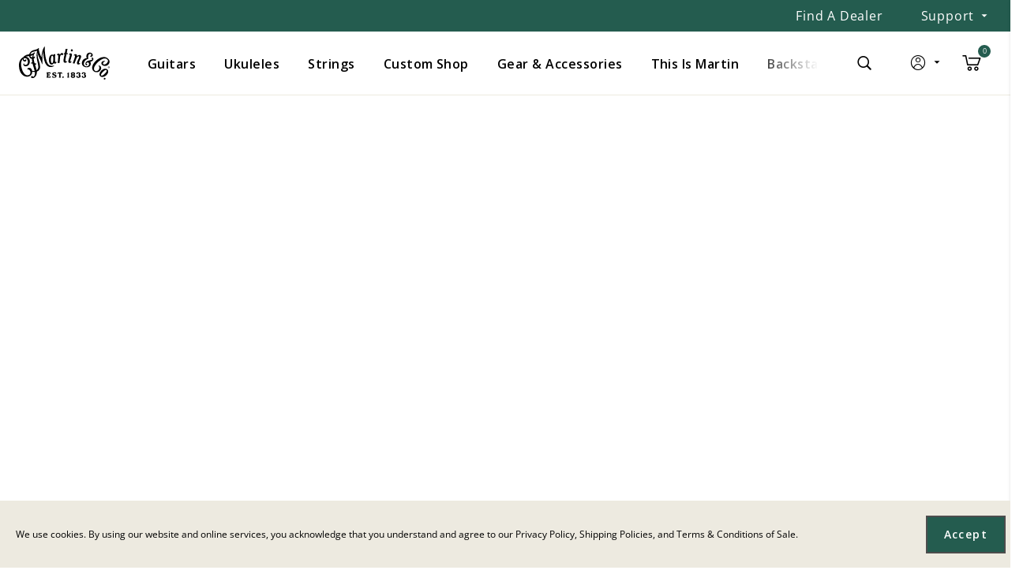

--- FILE ---
content_type: text/html;charset=UTF-8
request_url: https://www.martinguitar.com/martin-journal_volume-12_feature-1.html
body_size: 19759
content:
<!DOCTYPE html>

<html lang="en">
<head>














    








<!--[if gt IE 9]><!-->
<script>//common/scripts.isml</script>



<script defer type="text/javascript" src="/on/demandware.static/Sites-MartinGuitar_US-Site/-/default/v1769698190980/js/main.js"></script>



    
        <script defer type="text/javascript" src="/on/demandware.static/Sites-MartinGuitar_US-Site/-/default/v1769698190980/js/login.js"
            
            >
        </script>
    




    <script defer type="text/javascript" src="/on/demandware.static/Sites-MartinGuitar_US-Site/-/default/v1769698190980/js/vcn.js"></script>




<!--<![endif]-->


<meta charset=UTF-8>
<meta http-equiv="x-ua-compatible" content="ie=edge">
<meta name="viewport" content="width=device-width, initial-scale=1">


<title>The Journal of Acoustic Guitars | Volume 12</title>

<meta name="description" content="Commerce Cloud Storefront Reference Architecture"/>
<meta name="keywords" content="Commerce Cloud Storefront Reference Architecture"/>




<meta property="og:title" content="The Journal of Acoustic Guitars | Volume 12" />




<link rel="icon" type="image/x-icon" href="/favicon.ico"/>



<link id="globalStyles" rel="stylesheet" href="/on/demandware.static/Sites-MartinGuitar_US-Site/-/default/v1769698190980/css/global.css" />




<meta name="google-site-verification" content="eMRFlWxQFa3nwpzPy5x7uehCm2NkaH46VSptgksNEZ8" />





    
    <div class="content-asset" data-asset-id="headerScriptInjection"><!-- dwMarker="content" dwContentID="7be46c0fca517e80133e858c57" dwContentBMID="headerScriptInjection" -->
        <link rel="alternate" hreflang="en-us" href="https://www.martinguitar.com" />
    </div> <!-- End content-asset -->









	<script>
	  var _affirm_config = {
	    public_api_key:  "YW58TSQJE4H1BSF9",
	    script:          "/on/demandware.static/Sites-MartinGuitar_US-Site/-/default/v1769698190980/affirm/js/live.js",
	    session_id:		 "P0iIeh22u6FFP51kb08fEnvl_OoWMGTXFXw=",
		locale: 		 "en_US",
		country_code: 	 "USA"
	  };
	  (function(l,g,m,e,a,f,b){var d,c=l[m]||{},h=document.createElement(f),n=document.getElementsByTagName(f)[0],k=function(a,b,c){return function(){a[b]._.push([c,arguments])}};c[e]=k(c,e,"set");d=c[e];c[a]={};c[a]._=[];d._=[];c[a][b]=k(c,a,b);a=0;for(b="set add save post open empty reset on off trigger ready setProduct".split(" ");a<b.length;a++)d[b[a]]=k(c,e,b[a]);a=0;for(b=["get","token","url","items"];a<b.length;a++)d[b[a]]=function(){};h.async=!0;h.src=g[f];n.parentNode.insertBefore(h,n);delete g[f];d(g);l[m]=c})(window,_affirm_config,"affirm","checkout","ui","script","ready");
	</script>
	<link href="/on/demandware.static/Sites-MartinGuitar_US-Site/-/default/v1769698190980/css/affirmstyle.css" type="text/css" rel="stylesheet" />



<link rel="alternate" hreflang="" href="https://www.martinguitar.com/martin-journal_volume-12_feature-1.html" />

<meta property="og:type" content="website" />

<meta property="og:title" content="The Journal of Acoustic Guitars | Volume 12" />

<meta property="og:locale" content="default" />

<meta property="twitter:card" content="summary_large_image" />

<meta property="og:url" content="https://www.martinguitar.com/martin-journal_volume-12_feature-1.html" />


<script>
    window.dataLayer = window.dataLayer || [];
    dataLayer.push({"environment":"production","demandwareID":"bcFcZGclHl9yaeckvfCYsaVBxS","loggedInState":false,"locale":"default","currencyCode":"USD","pageLanguage":"en_US","registered":false,"email":"","emailHash":"","user_id":""});
</script>


<script>
    var pageAction = 'pageshow';
    window.dataLayer = window.dataLayer || [];
    window.gtmEnabled = true;
    var orderId = -1;
    var dataLayerEvent = false;
    var ga4DataLayerEvent = false;

    // In all cases except Order Confirmation, the data layer should be pushed, so default to that case
    var pushDataLayer = true;
    if (pageAction === 'orderconfirm') {
        // As of now, the correction is for order confirmation only
        if (dataLayerEvent) {
            orderId = getOrderId(dataLayerEvent);
        } else {
            orderId = getGA4OrderId(ga4DataLayerEvent);
        }

        var ordersPushedToGoogle = getOrdersPushedToGoogle();
        var orderHasBeenPushedToGoogle = orderHasBeenPushedToGoogle(orderId, ordersPushedToGoogle);
        if (orderHasBeenPushedToGoogle) {
            // If the data has already been sent, let's not push it again.
            pushDataLayer = false;
        }
    }

    if (pushDataLayer) {
        if (dataLayerEvent) {
            dataLayer.push(dataLayerEvent);
        }

        // If both events active, clear first ecommerce object to prevent events affecting one another
        if (dataLayerEvent && ga4DataLayerEvent) {
            dataLayer.push({ ecommerce: null });
        }

        if (ga4DataLayerEvent) {
            dataLayer.push(ga4DataLayerEvent);
        }

        if (pageAction === 'orderconfirm') {
            // Add the orderId to the array of orders that is being stored in localStorage
            ordersPushedToGoogle.push(orderId);
            // The localStorage is what is used to prevent the duplicate send from mobile platforms
            window.localStorage.setItem('ordersPushedToGoogle', JSON.stringify(ordersPushedToGoogle));
        }
    }

    function getOrderId(dataLayer) {
        if ('ecommerce' in dataLayer) {
            if ('purchase' in dataLayer.ecommerce && 'actionField' in dataLayer.ecommerce.purchase &&
                'id' in dataLayer.ecommerce.purchase.actionField) {
                return dataLayer.ecommerce.purchase.actionField.id;
            }
        }

        return -1;
    }

    function getGA4OrderId(dataLayer) {
        if ('ecommerce' in dataLayer && 'transaction_id' in dataLayer.ecommerce) {
            return dataLayer.ecommerce.transaction_id;
        }

        return -1;
    }

    function getOrdersPushedToGoogle() {
        var ordersPushedToGoogleString = window.localStorage.getItem('ordersPushedToGoogle');
        if (ordersPushedToGoogleString && ordersPushedToGoogleString.length > 0) {
            return JSON.parse(ordersPushedToGoogleString);
        }

        return [];
    }

    function orderHasBeenPushedToGoogle(orderId, ordersPushedToGoogle) {
        if (orderId) {
            for (var index = 0; index < ordersPushedToGoogle.length; index++) {
                if (ordersPushedToGoogle[index] === orderId) {
                    return true;
                }
            }
        }

        return false;
    }
</script>

<!-- Google Tag Manager -->
<script>(function(w,d,s,l,i){w[l]=w[l]||[];w[l].push({'gtm.start':
new Date().getTime(),event:'gtm.js'});var f=d.getElementsByTagName(s)[0],
j=d.createElement(s),dl=l!='dataLayer'?'&l='+l:'';j.async=true;j.src=
'https://www.googletagmanager.com/gtm.js?id='+i+dl;f.parentNode.insertBefore(j,f);
})(window,document,'script','dataLayer','GTM-MCCGDWD');</script>
<!-- End Google Tag Manager -->


<script defer src="/on/demandware.static/Sites-MartinGuitar_US-Site/-/default/v1769698190980/js/tagmanager.js"></script>


    <script>
        var yotpoAppKey = 'fSP4ipv6cwd7fj0jJgvn6p6TMknSQZNU4gQ0xm2j';
        var yotpoStaticContentURL = 'https://staticw2.yotpo.com/';
        var yotpoURL = yotpoStaticContentURL + yotpoAppKey + '/widget.js';
        (function e() {
            var e = document.createElement("script");
                    e.type = "text/javascript",
                    e.async = true,
                    e.src = yotpoURL;
            var t = document.getElementsByTagName("script")[0];
            t.parentNode.insertBefore(e, t)
        })();
    </script>
    
    



<script>
window.UncachedData = {
  "action": "Data-UncachedData",
  "queryString": "",
  "locale": "default",
  "siteContext": {
    "ID": "MartinGuitar_US",
    "name": "Martin Guitar",
    "url": "https://www.martinguitar.com/",
    "catalog": "",
    "category": "",
    "logos": [],
    "urlParametersArray": [
      "brandID",
      "MartinGuitar_US",
      "catalog",
      "",
      "cgid",
      "",
      "activecategory",
      ""
    ],
    "logo": null
  },
  "wishlistPIDs": [],
  "customer": {
    "name": null,
    "initial": null,
    "isAuthenticated": false
  },
  "__gtmEvents": []
}
window.CachedData = {
  "action": "Data-CachedData",
  "queryString": "",
  "locale": "default",
  "siteContext": {
    "ID": "MartinGuitar_US",
    "name": "Martin Guitar",
    "url": "https://www.martinguitar.com/",
    "catalog": "",
    "category": "",
    "logos": [],
    "urlParametersArray": [
      "brandID",
      "MartinGuitar_US",
      "catalog",
      "",
      "cgid",
      "",
      "activecategory",
      ""
    ],
    "logo": null
  },
  "sitePreferences": {
    "headerSearchMinTermLength": "2"
  },
  "skipReviewStepInCheckout": false,
  "googleMapsApi": "https://maps.googleapis.com/maps/api/js?key=AIzaSyA1atXVYHVmxjFJw7WHZYWkFhRsWl0yqIA&libraries=places",
  "siteIntegrations": {
    "adyenCartridgeEnabled": false,
    "avataxCartridgeEnabled": true,
    "authorizeNetCartridgeEnabled": false,
    "bopisCartridgeEnabled": false,
    "cybersourceCartridgeEnabled": true,
    "forterEnabled": false,
    "paypalCartridgeEnabled": true,
    "giftCertificateEnabled": false,
    "googlePlacesEnabled": true,
    "GTMEnable": true,
    "klaviyo_enabled": true,
    "multishippingWithoutBopisEnabled": false,
    "sfcommercepaymentsCartridgeEnabled": false,
    "showFacebookLogin": false,
    "showGoogleLogin": false,
    "SignifydEnableCartridge": false,
    "subproEnabled": false,
    "TaxJarEnable": false,
    "Vertex_isEnabled": false,
    "viewOutOfStockItems": true,
    "viewBackInStockNotificationForm": true,
    "wishlistEnable": true,
    "yotpoCartridgeEnabled": true,
    "zonosCartridgeEnabled": false,
    "zonosHelloEnabled": false
  },
  "flyoutLoginShowUrl": "https://www.martinguitar.com/login",
  "flyoutFlyoutLoginUrl": "https://www.martinguitar.com/on/demandware.store/Sites-MartinGuitar_US-Site/default/Flyout-Login",
  "flyoutFlyoutLoginJoinLoyaltyUrl": "https://www.martinguitar.com/on/demandware.store/Sites-MartinGuitar_US-Site/default/Flyout-Login?loyaltyMember=1",
  "flyoutFlyoutCreateAccountUrl": "https://www.martinguitar.com/on/demandware.store/Sites-MartinGuitar_US-Site/default/Flyout-CreateAccount",
  "flyoutFlyoutCreateAccountJoinLoyaltyUrl": "https://www.martinguitar.com/on/demandware.store/Sites-MartinGuitar_US-Site/default/Flyout-CreateAccount?loyaltyMember=1",
  "wishlistQuickViewUrl": "https://www.martinguitar.com/on/demandware.store/Sites-MartinGuitar_US-Site/default/Wishlist-SelectVariant",
  "premiumSignupSubmit": "https://www.martinguitar.com/on/demandware.store/Sites-MartinGuitar_US-Site/default/Backstage-PremiumSignupSubmit?skipQuestions=1",
  "__gtmEvents": []
}
</script>


<link rel="canonical" href="https://www.martinguitar.com/martin-journal_volume-12_feature-1.html"/>

<script type="text/javascript">//<!--
/* <![CDATA[ (head-active_data.js) */
var dw = (window.dw || {});
dw.ac = {
    _analytics: null,
    _events: [],
    _category: "",
    _searchData: "",
    _anact: "",
    _anact_nohit_tag: "",
    _analytics_enabled: "true",
    _timeZone: "Etc/UTC",
    _capture: function(configs) {
        if (Object.prototype.toString.call(configs) === "[object Array]") {
            configs.forEach(captureObject);
            return;
        }
        dw.ac._events.push(configs);
    },
	capture: function() { 
		dw.ac._capture(arguments);
		// send to CQ as well:
		if (window.CQuotient) {
			window.CQuotient.trackEventsFromAC(arguments);
		}
	},
    EV_PRD_SEARCHHIT: "searchhit",
    EV_PRD_DETAIL: "detail",
    EV_PRD_RECOMMENDATION: "recommendation",
    EV_PRD_SETPRODUCT: "setproduct",
    applyContext: function(context) {
        if (typeof context === "object" && context.hasOwnProperty("category")) {
        	dw.ac._category = context.category;
        }
        if (typeof context === "object" && context.hasOwnProperty("searchData")) {
        	dw.ac._searchData = context.searchData;
        }
    },
    setDWAnalytics: function(analytics) {
        dw.ac._analytics = analytics;
    },
    eventsIsEmpty: function() {
        return 0 == dw.ac._events.length;
    }
};
/* ]]> */
// -->
</script>
<script type="text/javascript">//<!--
/* <![CDATA[ (head-cquotient.js) */
var CQuotient = window.CQuotient = {};
CQuotient.clientId = 'bgjt-MartinGuitar_US';
CQuotient.realm = 'BGJT';
CQuotient.siteId = 'MartinGuitar_US';
CQuotient.instanceType = 'prd';
CQuotient.locale = 'default';
CQuotient.fbPixelId = '__UNKNOWN__';
CQuotient.activities = [];
CQuotient.cqcid='';
CQuotient.cquid='';
CQuotient.cqeid='';
CQuotient.cqlid='';
CQuotient.apiHost='api.cquotient.com';
/* Turn this on to test against Staging Einstein */
/* CQuotient.useTest= true; */
CQuotient.useTest = ('true' === 'false');
CQuotient.initFromCookies = function () {
	var ca = document.cookie.split(';');
	for(var i=0;i < ca.length;i++) {
	  var c = ca[i];
	  while (c.charAt(0)==' ') c = c.substring(1,c.length);
	  if (c.indexOf('cqcid=') == 0) {
		CQuotient.cqcid=c.substring('cqcid='.length,c.length);
	  } else if (c.indexOf('cquid=') == 0) {
		  var value = c.substring('cquid='.length,c.length);
		  if (value) {
		  	var split_value = value.split("|", 3);
		  	if (split_value.length > 0) {
			  CQuotient.cquid=split_value[0];
		  	}
		  	if (split_value.length > 1) {
			  CQuotient.cqeid=split_value[1];
		  	}
		  	if (split_value.length > 2) {
			  CQuotient.cqlid=split_value[2];
		  	}
		  }
	  }
	}
}
CQuotient.getCQCookieId = function () {
	if(window.CQuotient.cqcid == '')
		window.CQuotient.initFromCookies();
	return window.CQuotient.cqcid;
};
CQuotient.getCQUserId = function () {
	if(window.CQuotient.cquid == '')
		window.CQuotient.initFromCookies();
	return window.CQuotient.cquid;
};
CQuotient.getCQHashedEmail = function () {
	if(window.CQuotient.cqeid == '')
		window.CQuotient.initFromCookies();
	return window.CQuotient.cqeid;
};
CQuotient.getCQHashedLogin = function () {
	if(window.CQuotient.cqlid == '')
		window.CQuotient.initFromCookies();
	return window.CQuotient.cqlid;
};
CQuotient.trackEventsFromAC = function (/* Object or Array */ events) {
try {
	if (Object.prototype.toString.call(events) === "[object Array]") {
		events.forEach(_trackASingleCQEvent);
	} else {
		CQuotient._trackASingleCQEvent(events);
	}
} catch(err) {}
};
CQuotient._trackASingleCQEvent = function ( /* Object */ event) {
	if (event && event.id) {
		if (event.type === dw.ac.EV_PRD_DETAIL) {
			CQuotient.trackViewProduct( {id:'', alt_id: event.id, type: 'raw_sku'} );
		} // not handling the other dw.ac.* events currently
	}
};
CQuotient.trackViewProduct = function(/* Object */ cqParamData){
	var cq_params = {};
	cq_params.cookieId = CQuotient.getCQCookieId();
	cq_params.userId = CQuotient.getCQUserId();
	cq_params.emailId = CQuotient.getCQHashedEmail();
	cq_params.loginId = CQuotient.getCQHashedLogin();
	cq_params.product = cqParamData.product;
	cq_params.realm = cqParamData.realm;
	cq_params.siteId = cqParamData.siteId;
	cq_params.instanceType = cqParamData.instanceType;
	cq_params.locale = CQuotient.locale;
	
	if(CQuotient.sendActivity) {
		CQuotient.sendActivity(CQuotient.clientId, 'viewProduct', cq_params);
	} else {
		CQuotient.activities.push({activityType: 'viewProduct', parameters: cq_params});
	}
};
/* ]]> */
// -->
</script>






</head>
<body>
<!-- Google Tag Manager (noscript) -->
<noscript><iframe src="https://www.googletagmanager.com/ns.html?id=GTM-MCCGDWD"
height="0" width="0" style="display:none;visibility:hidden"></iframe></noscript>
<!-- End Google Tag Manager (noscript) -->


    <!-- Begin Salesforce Marketing Cloud collect.js script -->
    <script type="text/javascript" defer src="https://534006009.collect.igodigital.com/collect.js"></script>
    <!-- End Salesforce Marketing Cloud collect.js script -->

    <div id="marketing-cloud" class="hidden" data-account-id=534006009 data-metadata="[[&quot;setOrgId&quot;,&quot;534006009&quot;],[&quot;trackPageView&quot;]]" data-cart-info-url="/on/demandware.store/Sites-MartinGuitar_US-Site/default/Marketing-GetCartInfo"></div>
    <script defer src="/on/demandware.static/Sites-MartinGuitar_US-Site/-/default/v1769698190980/js/marketingClient.js"></script>


<div class="page  " data-action="Page-Show" data-querystring="cid=martin-journal_volume-12_feature-1" >









<header class="logo-left  " id="top-header" cypress-target="topHeader">
    <a href="#maincontent" class="skip" aria-label="Skip to main content">Skip to main content</a>
<a href="#footercontent" class="skip" aria-label="Skip to footer content">Skip to footer content</a>
    <div class="header-banner slide-up d-none" cypress-target="headerBanner">
        <div class="container">
            <div class="row">
                
                    <div class="col-auto header-banner-column-1 hidden-md-down d-none">
                        <div class="pull-left header-locale-container">
                            

                        </div>
                    </div>
                
                <div class="col header-banner-column-2 d-flex justify-content-between align-items-center">
                    <div class="content" cypress-target="promoBannerAsset">
                        






                    </div>
                    
                </div>
                
                    <div class="col-auto header-banner-column-3 hidden-md-down">
                        <div class="pull-right header-support-container" cypress-target="supportContainerDesktop">
                            



    
    <div class="content-asset" data-asset-id="headerSupportDesktop"><!-- dwMarker="content" dwContentID="be0acdd0d44df82ada214cb1ca" dwContentBMID="headerSupportDesktop" -->
        <a class="header-link nav-link font-weight-normal text-capitalize mr-5" href="https://www.martinguitar.com/store-locator.html">Find a Dealer</a>

<div class="support dropdown custom-dropdown">
    <span class="dropdown-toggle header-link nav-link" id="dropdown-support-menu-desktop" data-toggle="dropdown" aria-haspopup="true" aria-label="Support" role="button">Support</span>
    <div class="dropdown-menu dropdown-menu-right" aria-labelledby="dropdown-support-menu-desktop">
        <ul class="nav" role="menu" arial-label="${Resource.msg('header.link.support', 'header', null)}" aria-hidden="true">
            <li class="dropdown-item">
                <a class="dropdown-link header-link" href="https://www.martinguitar.com/register-your-martin.html" role="menuitem" tabindex="-1">Register Your Guitar</a>
            </li>
            <li class="dropdown-item">
                <a class="dropdown-link header-link" href="https://www.martinguitar.com/support-serial-number-lookup.html" role="menuitem" tabindex="-1">Serial/Date Lookup</a>
            </li>
            <li class="dropdown-item">
                <a class="dropdown-link header-link" href="https://www.martinguitar.com/customer-service-2/shipping.html" role="menuitem" tabindex="-1">Shipping Policies</a>
            </li>
            <li class="dropdown-item">
                <a class="dropdown-link header-link" href="https://www.martinguitar.com/faqs.html" role="menuitem" tabindex="-1">FAQs</a>
            </li>
            <li class="dropdown-item">
                <a class="dropdown-link header-link" href="https://www.martinguitar.com/store-locator.html">Find A Dealer</a>
            </li>
            <li class="dropdown-item">
                <a class="dropdown-link header-link" href="https://www.martinguitar.com/store-locator.html#lcly:Service">Find a Service Center</a>
            </li>
            <li class="dropdown-item">
                <a class="dropdown-link header-link" href="https://www.martinguitar.com/contact-us" role="menuitem" tabindex="-1">Contact Us</a>
            </li>
        </ul>
    </div>
</div>
    </div> <!-- End content-asset -->




                        </div>
                        
                    </div>
                
            </div>
        </div>
    </div>
    <div class="notification-banner">
        


    </div>
    
    <nav class="header-nav nav-left  transparent-nav-light" id="header-nav" cypress-target="topNav">
        <div class="header container">
            <div class="row">
                
                
                    <div class="col header-column-2">
                        <div class="brand">
    <a class="logo-home d-block"
        href="https://www.martinguitar.com/"
        title="Martin Guitar"
        style="">
    </a>
</div>
                    </div>
                    <div class="col header-column-1">
                        
                        <button class="navbar-toggler d-lg-none icon-menu" type="button" data-toggle="collapse" aria-controls="sg-navbar-collapse" title="collapsible menu" aria-expanded="false" aria-label="Toggle navigation" cypress-target="mobileNavToggle"></button>

                        <div class="main-menu navbar-toggleable-md menu-toggleable-left multilevel-dropdown" id="sg-navbar-collapse" cypress-target="mainMenuLeft">
                            















    





















    








<nav class="navbar navbar-expand-lg bg-inverse col-12">
    <div class="close-menu d-lg-none">
        <button class="back" role="button" aria-label="Back to previous menu">
            <span class="icon icon-arrow-left"></span>
            Back
        </button>
    </div>
    <div class="search-mobile d-lg-none w-100">
        <div class="site-search">
    <form role="search"
          action="/search"
          method="get"
          name="simpleSearch">
        <input class="form-control search-field"
               type="text"
               name="q"
               value=""
               placeholder="Search"
               role="combobox"
               aria-describedby="search-assistive-text"
               aria-haspopup="listbox"
               aria-owns="search-results"
               aria-expanded="false"
               aria-autocomplete="list"
               aria-activedescendant=""
               aria-controls="search-results"
               aria-label="Enter Keyword or Item Number"
               autocomplete="off" />
        <button type="reset" name="reset-button" class="fa fa-times reset-button d-none" aria-label="Clear search keywords"></button>
        <button type="submit" name="search-button" class="fa fa-search" aria-label="Submit search keywords"></button>
        <div class="suggestions-wrapper" data-url="/on/demandware.store/Sites-MartinGuitar_US-Site/default/SearchServices-GetSuggestions?q="></div>
        <input type="hidden" value="default" name="lang">
    </form>
</div>

    </div>
    <div class="menu-group" role="navigation">
        <ul class="nav navbar-nav menu-level-1" role="menu" cypress-target="mobileNav">
            
                
                    
                    
                        
                        <li class="nav-item custom-dropdown megamenu   " role="menuitem">
                            <a href="/guitars/" id="guitars" class="nav-link dropdown-toggle" role="button" data-toggle="dropdown" aria-haspopup="true" aria-expanded="false" tabindex="0">Guitars</a>
                            
                            
                            
                            
                                













    










<ul class="dropdown-menu mega-left" role="menu" aria-label="guitars">
    
        
            <li class="d-none d-lg-block">
                <ul class="left-nav d-none d-lg-block menu-level-2">
                    
                    
                        <li class="dropdown-item col-lg  " role="menuitem">
                            <a href="https://www.martinguitar.com/guitars/" id="all-guitars" role="button" class="dropdown-link mega-left-menu-link active">All Guitars</a>
                        </li>
                        
                        
                        
                    
                        <li class="dropdown-item col-lg  " role="menuitem">
                            <a href="/guitars/new-models-1/" id="featured-guitars" role="button" class="dropdown-link mega-left-menu-link ">New Models</a>
                        </li>
                        
                        
                        
                    
                        <li class="dropdown-item col-lg  " role="menuitem">
                            <a href="https://www.martinguitar.com/guitars/" id="body-sizes" role="button" class="dropdown-link mega-left-menu-link ">Body Sizes</a>
                        </li>
                        
                        
                        
                    
                        <li class="dropdown-item col-lg  " role="menuitem">
                            <a href="https://www.martinguitar.com/shop-online.html" id="shop-online" role="button" class="dropdown-link mega-left-menu-link ">Shop Online</a>
                        </li>
                        
                        
                        
                    
                        <li class="dropdown-item col-lg  " role="menuitem">
                            <a href="https://www.martinguitar.com/learn-guitar-tips-tutorials.html" id="learn-guitars" role="button" class="dropdown-link mega-left-menu-link ">Learn</a>
                        </li>
                        
                        
                        
                    
                    
                </ul>
            </li>
            <li class="mega-left ">
                <ul class="menu-subcategories subcat-rows" role="menu">
                    
                        
                        
                            <li class="dropdown-item custom-dropdown col-lg active-list   " role="menuitem">
                                <a href="https://www.martinguitar.com/guitars/" id="all-guitars-right" class="dropdown-link dropdown-toggle nav-link d-lg-none" role="button" data-toggle="dropdown" aria-haspopup="true" aria-expanded="false" tabindex="0">All Guitars</a>

                                
                                
                                
                                
<ul class="dropdown-menu menu-level-3" role="menu" aria-label="all-guitars">
    
    
        
            <li class="dropdown-item  " role="menuitem">
                <a href="/guitars/new-models-2/" id="new-guitars" role="button" class="dropdown-link" tabindex="0">New Models</a>
            </li>
        
    
        
            <li class="dropdown-item  " role="menuitem">
                <a href="https://www.martinguitar.com/series-standard.html" id="standard-series-guitars" role="button" class="dropdown-link" tabindex="0">Standard Series</a>
            </li>
        
    
        
            <li class="dropdown-item  " role="menuitem">
                <a href="https://www.martinguitar.com/series-x-series.html" id="x-series-guitars" role="button" class="dropdown-link" tabindex="0">X Series</a>
            </li>
        
    
        
            <li class="dropdown-item  " role="menuitem">
                <a href="https://www.martinguitar.com/series-road.html" id="road-series-guitars" role="button" class="dropdown-link" tabindex="0">Road Series</a>
            </li>
        
    
        
            <li class="dropdown-item  " role="menuitem">
                <a href="https://www.martinguitar.com/series-modern-deluxe.html" id="md-series-guitars" role="button" class="dropdown-link" tabindex="0">Modern Deluxe Series</a>
            </li>
        
    
        
            <li class="dropdown-item  " role="menuitem">
                <a href="https://www.martinguitar.com/series-junior.html" id="junior-series-guitars" role="button" class="dropdown-link" tabindex="0">Junior Series</a>
            </li>
        
    
        
            <li class="dropdown-item  " role="menuitem">
                <a href="/guitars/custom-special-editions/" id="limited-and-special-edition-guitars" role="button" class="dropdown-link" tabindex="0">Custom &amp; Special Editions</a>
            </li>
        
    
        
            <li class="dropdown-item  " role="menuitem">
                <a href="https://www.martinguitar.com/project-91.html" id="project-91-series-guitars" role="button" class="dropdown-link" tabindex="0">Project 91 Series</a>
            </li>
        
    
        
            <li class="dropdown-item  " role="menuitem">
                <a href="https://www.martinguitar.com/series-authentic.html" id="authentic-series-guitars" role="button" class="dropdown-link" tabindex="0">Authentic Series</a>
            </li>
        
    
        
            <li class="dropdown-item  " role="menuitem">
                <a href="https://www.martinguitar.com/series-15.html" id="15-series-guitars" role="button" class="dropdown-link" tabindex="0">15 Series</a>
            </li>
        
    
        
            <li class="dropdown-item  " role="menuitem">
                <a href="https://www.martinguitar.com/series-16-17.html" id="16-17-series-guitars" role="button" class="dropdown-link" tabindex="0">16-17 Series</a>
            </li>
        
    
        
            <li class="dropdown-item  " role="menuitem">
                <a href="https://www.martinguitar.com/series-lx.html" id="lx-series-guitars" role="button" class="dropdown-link" tabindex="0">Little Martin Series</a>
            </li>
        
    
        
            <li class="dropdown-item  " role="menuitem">
                <a href="/guitars/retired-models/" id="discontinued" role="button" class="dropdown-link" tabindex="0">Retired Models</a>
            </li>
        
    
</ul>

                                
                                

                                
                            </li>
                        

                        
                        
                    
                        
                        
                            <li class="dropdown-item custom-dropdown col-lg    " role="menuitem">
                                <a href="/guitars/new-models-1/" id="featured-guitars-right" class="dropdown-link dropdown-toggle nav-link d-lg-none" role="button" data-toggle="dropdown" aria-haspopup="true" aria-expanded="false" tabindex="0">New Models</a>

                                
                                
                                
                                
<ul class="dropdown-menu menu-level-3" role="menu" aria-label="featured-guitars">
    
    
        
            <li class="dropdown-item  " role="menuitem">
                <a href="https://www.martinguitar.com/molly-tuttle.html" id="featured-guitar-7" role="button" class="dropdown-link" tabindex="0">Molly Tuttle Signature Models</a>
            </li>
        
    
        
            <li class="dropdown-item  " role="menuitem">
                <a href="https://www.martinguitar.com/series-road.html" id="featured-guitar-1" role="button" class="dropdown-link" tabindex="0">Road Series Refresh</a>
            </li>
        
    
        
            <li class="dropdown-item  " role="menuitem">
                <a href="https://www.martinguitar.com/guitars/standard-series/Super-D-18.html" id="featured-guitar-2" role="button" class="dropdown-link" tabindex="0">Super D-18</a>
            </li>
        
    
        
            <li class="dropdown-item  " role="menuitem">
                <a href="https://www.martinguitar.com/guitars/standard-series/Super-HD-28.html" id="featured-guitar-3" role="button" class="dropdown-link" tabindex="0">Super HD-28</a>
            </li>
        
    
        
            <li class="dropdown-item  " role="menuitem">
                <a href="https://www.martinguitar.com/guitars/custom-special-editions/Martin-Oahu-K-42-Hibiscus.html" id="featured-guitar-4" role="button" class="dropdown-link" tabindex="0">Martin O'ahu&reg; K-42 Hibiscus</a>
            </li>
        
    
        
            <li class="dropdown-item  " role="menuitem">
                <a href="https://www.martinguitar.com/guitars/custom-special-editions/CS-M-Paisley-Ember-Burst.html" id="featured-guitar-5" role="button" class="dropdown-link" tabindex="0">Custom Shop M Paisley Ember Burst</a>
            </li>
        
    
        
            <li class="dropdown-item  " role="menuitem">
                <a href="https://www.martinguitar.com/project-91.html" id="featured-guitar-54" role="button" class="dropdown-link" tabindex="0">Project 91</a>
            </li>
        
    
        
            <li class="dropdown-item  " role="menuitem">
                <a href="https://www.martinguitar.com/martin-milestone-guitars.html" id="featured-guitar-35" role="button" class="dropdown-link" tabindex="0">D-3 Millionth</a>
            </li>
        
    
        
            <li class="dropdown-item  " role="menuitem">
                <a href="https://www.martinguitar.com/new-models-2026.html" id="featured-guitar-56" role="button" class="dropdown-link" tabindex="0">All New Models</a>
            </li>
        
    
</ul>

                                
                                

                                
                            </li>
                        

                        
                        
                    
                        
                        
                            <li class="dropdown-item custom-dropdown col-lg    " role="menuitem">
                                <a href="https://www.martinguitar.com/guitars/" id="body-sizes-right" class="dropdown-link dropdown-toggle nav-link d-lg-none" role="button" data-toggle="dropdown" aria-haspopup="true" aria-expanded="false" tabindex="0">Body Sizes</a>

                                
                                
                                
                                
<ul class="dropdown-menu menu-level-3" role="menu" aria-label="body-sizes">
    
    
        
            <li class="dropdown-item  " role="menuitem">
                <a href="https://www.martinguitar.com/guitars/?prefn1=body-size&amp;prefv1=LX%20-%20Little%20Martin&amp;prefn2=discontinued&amp;prefv2=false&amp;srule=most-popular" id="lx-little-martin" role="button" class="dropdown-link" tabindex="0">LX - Little Martin</a>
            </li>
        
    
        
            <li class="dropdown-item  " role="menuitem">
                <a href="https://www.martinguitar.com/guitars/?prefn1=body-size&amp;prefv1=Junior&amp;prefn2=discontinued&amp;prefv2=false&amp;srule=most-popular" id="junior" role="button" class="dropdown-link" tabindex="0">Junior</a>
            </li>
        
    
        
            <li class="dropdown-item  " role="menuitem">
                <a href="https://www.martinguitar.com/guitars/?prefn1=body-size&amp;prefv1=0%20-%20Concert&amp;prefn2=discontinued&amp;prefv2=false&amp;srule=most-popular" id="0-concert" role="button" class="dropdown-link" tabindex="0">0 - Concert</a>
            </li>
        
    
        
            <li class="dropdown-item  " role="menuitem">
                <a href="https://www.martinguitar.com/guitars/?prefn1=body-size&amp;prefv1=00%20-%20Grand%20Concert&amp;prefn2=discontinued&amp;prefv2=false&amp;srule=most-popular" id="00-grand-concert" role="button" class="dropdown-link" tabindex="0">00 - Grand Concert</a>
            </li>
        
    
        
            <li class="dropdown-item  " role="menuitem">
                <a href="https://www.martinguitar.com/guitars/?prefn1=body-size&amp;prefv1=000/OM%20-%20Auditorium&amp;prefn2=discontinued&amp;prefv2=false&amp;srule=most-popular" id="000-auditorium" role="button" class="dropdown-link" tabindex="0">000/OM - Auditorium</a>
            </li>
        
    
        
            <li class="dropdown-item  " role="menuitem">
                <a href="https://www.martinguitar.com/guitars/?prefn1=body-size&amp;prefv1=0000%2FM%20-%20Grand%20Auditorium&amp;prefn2=discontinued&amp;prefv2=false&amp;srule=most-popular" id="m-grand-auditorium-0000" role="button" class="dropdown-link" tabindex="0">0000/M - Grand Auditorium</a>
            </li>
        
    
        
            <li class="dropdown-item  " role="menuitem">
                <a href="https://www.martinguitar.com/guitars/?prefn1=body-size&amp;prefv1=SC&amp;prefn2=discontinued&amp;prefv2=false&amp;srule=most-popular" id="sc" role="button" class="dropdown-link" tabindex="0">SC</a>
            </li>
        
    
        
            <li class="dropdown-item  " role="menuitem">
                <a href="https://www.martinguitar.com/guitars/?prefn1=body-size&amp;prefv1=GP%20-%20Grand%20Performance&amp;prefn2=discontinued&amp;prefv2=false&amp;srule=most-popular" id="gp-grand-performance" role="button" class="dropdown-link" tabindex="0">GP - Grand Performance</a>
            </li>
        
    
        
            <li class="dropdown-item  " role="menuitem">
                <a href="https://www.martinguitar.com/guitars/?prefn1=body-size&amp;prefv1=J%20-%20Jumbo&amp;prefn2=discontinued&amp;prefv2=false&amp;srule=most-popular" id="j-jumbo" role="button" class="dropdown-link" tabindex="0">J - Jumbo</a>
            </li>
        
    
        
            <li class="dropdown-item  " role="menuitem">
                <a href="https://www.martinguitar.com/guitars/?prefn1=body-size&amp;prefv1=HG&amp;prefn2=discontinued&amp;prefv2=false&amp;srule=most-popular" id="hg" role="button" class="dropdown-link" tabindex="0">HG</a>
            </li>
        
    
        
            <li class="dropdown-item  " role="menuitem">
                <a href="https://www.martinguitar.com/guitars/?prefn1=body-size&amp;prefv1=D%20-%20Dreadnought&amp;prefn2=discontinued&amp;prefv2=false&amp;srule=most-popular" id="d-dreadnought" role="button" class="dropdown-link" tabindex="0">D - Dreadnought</a>
            </li>
        
    
</ul>

                                
                                

                                
                            </li>
                        

                        
                        
                    
                        
                        

                            <li class="dropdown-item col-lg   " role="menuitem">
                                <a href="https://www.martinguitar.com/shop-online.html" id="shop-online" role="button" class="dropdown-link">Shop Online</a>
                            </li>
                        

                        
                        
                    
                        
                        
                            <li class="dropdown-item custom-dropdown col-lg    " role="menuitem">
                                <a href="https://www.martinguitar.com/learn-guitar-tips-tutorials.html" id="learn-guitars-right" class="dropdown-link dropdown-toggle nav-link d-lg-none" role="button" data-toggle="dropdown" aria-haspopup="true" aria-expanded="false" tabindex="0">Learn</a>

                                
                                
                                
                                
<ul class="dropdown-menu menu-level-3" role="menu" aria-label="learn-guitars">
    
    
        
            <li class="dropdown-item  " role="menuitem">
                <a href="https://www.martinguitar.com/martin-lesson-room.html" id="learn-lesson-room" role="button" class="dropdown-link" tabindex="0">The Martin Lesson Room</a>
            </li>
        
    
        
            <li class="dropdown-item  " role="menuitem">
                <a href="https://www.martinguitar.com/about-guitars.html" id="learn-about-acoustic-guitars" role="button" class="dropdown-link" tabindex="0">About Acoustic Guitars</a>
            </li>
        
    
        
            <li class="dropdown-item  " role="menuitem">
                <a href="https://www.martinguitar.com/still-handmade.html" id="learn-guitars-still-handmade" role="button" class="dropdown-link" tabindex="0">Still Handmade</a>
            </li>
        
    
        
            <li class="dropdown-item  " role="menuitem">
                <a href="https://www.martinguitar.com/blog?q=tipsTutorials" id="learn-guitars-tips-tutorials" role="button" class="dropdown-link" tabindex="0">Tips &amp; Tutorials</a>
            </li>
        
    
        
            <li class="dropdown-item  " role="menuitem">
                <a href="https://www.martinguitar.com/series-all-series.html" id="learn-compare-series" role="button" class="dropdown-link" tabindex="0">Compare Series</a>
            </li>
        
    
        
            <li class="dropdown-item  " role="menuitem">
                <a href="https://www.martinguitar.com/learn-wood-materials.html" id="learn-wood-materials" role="button" class="dropdown-link" tabindex="0">Wood Materials</a>
            </li>
        
    
        
            <li class="dropdown-item  " role="menuitem">
                <a href="https://www.martinguitar.com/learn-acoustic-guitar-types.html" id="learn-acoustic-guitar-types" role="button" class="dropdown-link" tabindex="0">Acoustic Guitar Types</a>
            </li>
        
    
        
            <li class="dropdown-item  " role="menuitem">
                <a href="https://www.martinguitar.com/learn-electronics-guide.html" id="learn-electronics-guide" role="button" class="dropdown-link" tabindex="0">Electronics Guide</a>
            </li>
        
    
</ul>

                                
                                

                                
                            </li>
                        

                        
                        
                    
                </ul>
            </li>
        
        
            
                <li class="megamenu-asset-1 ">
                    




<div class="page-designer chromeless " id="megamenu-new-for-2026">
<div class="experience-region experience-main"><div class="experience-component experience-commerce_assets-imageAndText">
    <a class="image-text-block text-placement-below aspect-ratio-square  d-flex d-lg-block" href="https://www.martinguitar.com/new-models-2026.html"  >


    <div class="image-cropper">
        <div class="image-wrapper image-wrapper-custom">
            
                <span class="background-image background-image-mobile" role="img" aria-label="null"
                      style="background-image: url('https://www.martinguitar.com/dw/image/v2/BGJT_PRD/on/demandware.static/-/Library-Sites-MartinSharedLibrary/default/dwcde9b181/images/mega-menu/Road-Series-New-2026.png?sw=768&amp;sfrm=jpg&amp;q=80');
                             background-image: -webkit-image-set(url(https://www.martinguitar.com/dw/image/v2/BGJT_PRD/on/demandware.static/-/Library-Sites-MartinSharedLibrary/default/dwcde9b181/images/mega-menu/Road-Series-New-2026.png?sw=768&amp;sfrm=jpg&amp;q=80) 1x, url(https://www.martinguitar.com/dw/image/v2/BGJT_PRD/on/demandware.static/-/Library-Sites-MartinSharedLibrary/default/dwcde9b181/images/mega-menu/Road-Series-New-2026.jpg) 2x);
                             background-image: image-set(url(https://www.martinguitar.com/dw/image/v2/BGJT_PRD/on/demandware.static/-/Library-Sites-MartinSharedLibrary/default/dwcde9b181/images/mega-menu/Road-Series-New-2026.png?sw=768&amp;sfrm=jpg&amp;q=80) 1x, url(https://www.martinguitar.com/dw/image/v2/BGJT_PRD/on/demandware.static/-/Library-Sites-MartinSharedLibrary/default/dwcde9b181/images/mega-menu/Road-Series-New-2026.jpg) 2x);
                             background-position-x: 50%;
                             background-position-y: 50%;
                             background-size: cover;">
                </span>
                <span class="background-image background-image-tablet" role="img" aria-label="null"
                      style="background-image: url('https://www.martinguitar.com/dw/image/v2/BGJT_PRD/on/demandware.static/-/Library-Sites-MartinSharedLibrary/default/dwcde9b181/images/mega-menu/Road-Series-New-2026.jpg');
                             background-image: -webkit-image-set(url(https://www.martinguitar.com/dw/image/v2/BGJT_PRD/on/demandware.static/-/Library-Sites-MartinSharedLibrary/default/dwcde9b181/images/mega-menu/Road-Series-New-2026.jpg) 1x, url(https://www.martinguitar.com/dw/image/v2/BGJT_PRD/on/demandware.static/-/Library-Sites-MartinSharedLibrary/default/dwcde9b181/images/mega-menu/Road-Series-New-2026.jpg) 2x);
                             background-image: image-set(url(https://www.martinguitar.com/dw/image/v2/BGJT_PRD/on/demandware.static/-/Library-Sites-MartinSharedLibrary/default/dwcde9b181/images/mega-menu/Road-Series-New-2026.jpg) 1x, url(https://www.martinguitar.com/dw/image/v2/BGJT_PRD/on/demandware.static/-/Library-Sites-MartinSharedLibrary/default/dwcde9b181/images/mega-menu/Road-Series-New-2026.jpg) 2x);
                             background-position-x: 50%;
                             background-position-y: 50%;
                             background-size: cover;">
                </span>
                <span class="background-image background-image-desktop" role="img" aria-label="null"
                      style="background-image: url('https://www.martinguitar.com/dw/image/v2/BGJT_PRD/on/demandware.static/-/Library-Sites-MartinSharedLibrary/default/dwcde9b181/images/mega-menu/Road-Series-New-2026.jpg');
                             background-image: -webkit-image-set(url(https://www.martinguitar.com/dw/image/v2/BGJT_PRD/on/demandware.static/-/Library-Sites-MartinSharedLibrary/default/dwcde9b181/images/mega-menu/Road-Series-New-2026.jpg) 1x, url(https://www.martinguitar.com/dw/image/v2/BGJT_PRD/on/demandware.static/-/Library-Sites-MartinSharedLibrary/default/dwcde9b181/images/mega-menu/Road-Series-New-2026.jpg) 2x);
                             background-image: image-set(url(https://www.martinguitar.com/dw/image/v2/BGJT_PRD/on/demandware.static/-/Library-Sites-MartinSharedLibrary/default/dwcde9b181/images/mega-menu/Road-Series-New-2026.jpg) 1x, url(https://www.martinguitar.com/dw/image/v2/BGJT_PRD/on/demandware.static/-/Library-Sites-MartinSharedLibrary/default/dwcde9b181/images/mega-menu/Road-Series-New-2026.jpg) 2x);
                             background-position-x: 50%;
                             background-position-y: 50%;
                             background-size: cover;">
                </span>
            

            
            
        </div>
    </div>

    <div class='image-text-block-text text-left  '
        
    >
        
            <div class="image-text-block-subtitle h4 text--black" style="animation-delay: 0.0ms;">
                <h4>New for 2026</h4>
            </div>
        
        
            <div class="primary-text pb-3 text--black" style="animation-delay: 0.0ms;">
                <p>Rooted in our heritage and shaped by fresh ideas, our 2026 lineup showcases refined craftsmanship and new additions designed to elevate tone, feel, and creativity for every player.</p>
            </div>
        
        
        
            <div class='image-text-block-button' style="animation-delay: 0.0ms;">
                
                    
                    
                        <div class="btn btn-tertiary">
                            Learn More
                        </div>
                    
                
            </div>
        
    </div>


    </a>

</div></div>
</div>



                </li>
            
            
                <li class="megamenu-asset-2">
                    




<div class="page-designer chromeless " id="megamenu-project-91">
<div class="experience-region experience-main"><div class="experience-component experience-commerce_assets-imageAndText">
    <a class="image-text-block text-placement-below aspect-ratio-square  " href="https://www.martinguitar.com/project-91.html"  >


    <div class="image-cropper">
        <div class="image-wrapper image-wrapper-custom">
            
                <span class="background-image background-image-mobile" role="img" aria-label="null"
                      style="background-image: url('https://www.martinguitar.com/dw/image/v2/BGJT_PRD/on/demandware.static/-/Library-Sites-MartinSharedLibrary/default/dw9a783aac/images/about/press/Project-91-Group-Shot.png?sw=768&amp;sfrm=jpg&amp;q=80');
                             background-image: -webkit-image-set(url(https://www.martinguitar.com/dw/image/v2/BGJT_PRD/on/demandware.static/-/Library-Sites-MartinSharedLibrary/default/dw9a783aac/images/about/press/Project-91-Group-Shot.png?sw=768&amp;sfrm=jpg&amp;q=80) 1x, url(https://www.martinguitar.com/dw/image/v2/BGJT_PRD/on/demandware.static/-/Library-Sites-MartinSharedLibrary/default/dw9a783aac/images/about/press/Project-91-Group-Shot.jpg) 2x);
                             background-image: image-set(url(https://www.martinguitar.com/dw/image/v2/BGJT_PRD/on/demandware.static/-/Library-Sites-MartinSharedLibrary/default/dw9a783aac/images/about/press/Project-91-Group-Shot.png?sw=768&amp;sfrm=jpg&amp;q=80) 1x, url(https://www.martinguitar.com/dw/image/v2/BGJT_PRD/on/demandware.static/-/Library-Sites-MartinSharedLibrary/default/dw9a783aac/images/about/press/Project-91-Group-Shot.jpg) 2x);
                             background-position-x: 50%;
                             background-position-y: 50%;
                             background-size: cover;">
                </span>
                <span class="background-image background-image-tablet" role="img" aria-label="null"
                      style="background-image: url('https://www.martinguitar.com/dw/image/v2/BGJT_PRD/on/demandware.static/-/Library-Sites-MartinSharedLibrary/default/dw9a783aac/images/about/press/Project-91-Group-Shot.png?sw=1024&amp;sfrm=jpg&amp;q=80');
                             background-image: -webkit-image-set(url(https://www.martinguitar.com/dw/image/v2/BGJT_PRD/on/demandware.static/-/Library-Sites-MartinSharedLibrary/default/dw9a783aac/images/about/press/Project-91-Group-Shot.png?sw=1024&amp;sfrm=jpg&amp;q=80) 1x, url(https://www.martinguitar.com/dw/image/v2/BGJT_PRD/on/demandware.static/-/Library-Sites-MartinSharedLibrary/default/dw9a783aac/images/about/press/Project-91-Group-Shot.jpg) 2x);
                             background-image: image-set(url(https://www.martinguitar.com/dw/image/v2/BGJT_PRD/on/demandware.static/-/Library-Sites-MartinSharedLibrary/default/dw9a783aac/images/about/press/Project-91-Group-Shot.png?sw=1024&amp;sfrm=jpg&amp;q=80) 1x, url(https://www.martinguitar.com/dw/image/v2/BGJT_PRD/on/demandware.static/-/Library-Sites-MartinSharedLibrary/default/dw9a783aac/images/about/press/Project-91-Group-Shot.jpg) 2x);
                             background-position-x: 50%;
                             background-position-y: 50%;
                             background-size: cover;">
                </span>
                <span class="background-image background-image-desktop" role="img" aria-label="null"
                      style="background-image: url('https://www.martinguitar.com/dw/image/v2/BGJT_PRD/on/demandware.static/-/Library-Sites-MartinSharedLibrary/default/dw9a783aac/images/about/press/Project-91-Group-Shot.png?sw=1440&amp;sfrm=jpg&amp;q=80');
                             background-image: -webkit-image-set(url(https://www.martinguitar.com/dw/image/v2/BGJT_PRD/on/demandware.static/-/Library-Sites-MartinSharedLibrary/default/dw9a783aac/images/about/press/Project-91-Group-Shot.png?sw=1440&amp;sfrm=jpg&amp;q=80) 1x, url(https://www.martinguitar.com/dw/image/v2/BGJT_PRD/on/demandware.static/-/Library-Sites-MartinSharedLibrary/default/dw9a783aac/images/about/press/Project-91-Group-Shot.jpg) 2x);
                             background-image: image-set(url(https://www.martinguitar.com/dw/image/v2/BGJT_PRD/on/demandware.static/-/Library-Sites-MartinSharedLibrary/default/dw9a783aac/images/about/press/Project-91-Group-Shot.png?sw=1440&amp;sfrm=jpg&amp;q=80) 1x, url(https://www.martinguitar.com/dw/image/v2/BGJT_PRD/on/demandware.static/-/Library-Sites-MartinSharedLibrary/default/dw9a783aac/images/about/press/Project-91-Group-Shot.jpg) 2x);
                             background-position-x: 50%;
                             background-position-y: 50%;
                             background-size: cover;">
                </span>
            

            
            
        </div>
    </div>

    <div class='image-text-block-text text-left  '
        
    >
        
            <div class="image-text-block-subtitle h4 text--black" style="animation-delay: 0.0ms;">
                <p>Project 91</p>
            </div>
        
        
            <div class="primary-text font--tertiary text--black" style="animation-delay: 0.0ms;">
                <p>A numbered legacy, reborn. Project 91 is a remarkable collection of 91 limited-edition Martin guitars, each one faithfully tied to a specific pre-war D-45 serial number.</p>
            </div>
        
        
        
            <div class='image-text-block-button' style="animation-delay: 0.0ms;">
                
                    
                    
                        <div class="btn btn-tertiary">
                            Learn More
                        </div>
                    
                
            </div>
        
    </div>


    </a>

</div></div>
</div>



                </li>
            
        
    
</ul>

                            
                            
                            
                        </li>
                    
                
                    
                    
                        
                        <li class="nav-item custom-dropdown megamenu   " role="menuitem">
                            <a href="/ukuleles/" id="ukuleles" class="nav-link dropdown-toggle" role="button" data-toggle="dropdown" aria-haspopup="true" aria-expanded="false" tabindex="0">Ukuleles</a>
                            
                            
                            
                            
                                













    










<ul class="dropdown-menu mega-left" role="menu" aria-label="ukuleles">
    
        
            <li class="d-none d-lg-block">
                <ul class="left-nav d-none d-lg-block menu-level-2">
                    
                    
                        <li class="dropdown-item col-lg  " role="menuitem">
                            <a href="https://www.martinguitar.com/ukuleles/" id="all-ukuleles" role="button" class="dropdown-link mega-left-menu-link active">All Ukuleles</a>
                        </li>
                        
                        
                        
                    
                        <li class="dropdown-item col-lg  " role="menuitem">
                            <a href="/ukuleles/new-models/" id="featured-ukuleles" role="button" class="dropdown-link mega-left-menu-link ">New Models</a>
                        </li>
                        
                        
                        
                    
                        <li class="dropdown-item col-lg  " role="menuitem">
                            <a href="https://www.martinguitar.com/learn-ukulele-tips-tutorials.html" id="learn-ukuleles" role="button" class="dropdown-link mega-left-menu-link ">Learn</a>
                        </li>
                        
                        
                        
                    
                    
                </ul>
            </li>
            <li class="mega-left ">
                <ul class="menu-subcategories subcat-rows" role="menu">
                    
                        
                        
                            <li class="dropdown-item custom-dropdown col-lg active-list   " role="menuitem">
                                <a href="https://www.martinguitar.com/ukuleles/" id="all-ukuleles-right" class="dropdown-link dropdown-toggle nav-link d-lg-none" role="button" data-toggle="dropdown" aria-haspopup="true" aria-expanded="false" tabindex="0">All Ukuleles</a>

                                
                                
                                
                                
<ul class="dropdown-menu menu-level-3" role="menu" aria-label="all-ukuleles">
    
    
        
            <li class="dropdown-item  " role="menuitem">
                <a href="/ukuleles/concert-body/" id="concert-body-ukuleles" role="button" class="dropdown-link" tabindex="0">Concert Body</a>
            </li>
        
    
        
            <li class="dropdown-item  " role="menuitem">
                <a href="/ukuleles/tenor-body/" id="tenor-body-ukuleles" role="button" class="dropdown-link" tabindex="0">Tenor Body</a>
            </li>
        
    
        
            <li class="dropdown-item  " role="menuitem">
                <a href="/ukuleles/soprano-body/" id="soprano-body-ukuleles" role="button" class="dropdown-link" tabindex="0">Soprano Body</a>
            </li>
        
    
        
            <li class="dropdown-item  " role="menuitem">
                <a href="https://www.martinguitar.com/strings/ukulele/" id="ukulele-ukulele-strings" role="button" class="dropdown-link" tabindex="0">Ukulele Strings</a>
            </li>
        
    
</ul>

                                
                                

                                
                            </li>
                        

                        
                        
                    
                        
                        
                            <li class="dropdown-item custom-dropdown col-lg    " role="menuitem">
                                <a href="/ukuleles/new-models/" id="featured-ukuleles-right" class="dropdown-link dropdown-toggle nav-link d-lg-none" role="button" data-toggle="dropdown" aria-haspopup="true" aria-expanded="false" tabindex="0">New Models</a>

                                
                                
                                
                                
<ul class="dropdown-menu menu-level-3" role="menu" aria-label="featured-ukuleles">
    
    
        
            <li class="dropdown-item  " role="menuitem">
                <a href="https://www.martinguitar.com/ukuleles/concert-body/Centennial-Concert-Uke.html" id="featured-ukulele-7" role="button" class="dropdown-link" tabindex="0">Centennial Concert Uke</a>
            </li>
        
    
        
            <li class="dropdown-item  " role="menuitem">
                <a href="https://www.martinguitar.com/ukuleles/concert-body/Centennial-1-Concert-Uke.html" id="featured-ukulele-8" role="button" class="dropdown-link" tabindex="0">Centennial 1 Uke</a>
            </li>
        
    
</ul>

                                
                                

                                
                            </li>
                        

                        
                        
                    
                        
                        
                            <li class="dropdown-item custom-dropdown col-lg    " role="menuitem">
                                <a href="https://www.martinguitar.com/learn-ukulele-tips-tutorials.html" id="learn-ukuleles-right" class="dropdown-link dropdown-toggle nav-link d-lg-none" role="button" data-toggle="dropdown" aria-haspopup="true" aria-expanded="false" tabindex="0">Learn</a>

                                
                                
                                
                                
<ul class="dropdown-menu menu-level-3" role="menu" aria-label="learn-ukuleles">
    
    
        
            <li class="dropdown-item  " role="menuitem">
                <a href="https://www.martinguitar.com/about-ukuleles.html" id="learn-about-our-ukuleles" role="button" class="dropdown-link" tabindex="0">About Our Ukuleles</a>
            </li>
        
    
        
            <li class="dropdown-item  " role="menuitem">
                <a href="https://www.martinguitar.com/blog?q=tipsTutorials" id="learn-ukulele-tips-tutorials" role="button" class="dropdown-link" tabindex="0">Tips &amp; Tutorials</a>
            </li>
        
    
</ul>

                                
                                

                                
                            </li>
                        

                        
                        
                    
                </ul>
            </li>
        
        
            
                <li class="megamenu-asset-1 ">
                    




<div class="page-designer chromeless " id="mega-menu-uke-shop-online">
<div class="experience-region experience-main"><div class="experience-component experience-commerce_assets-imageAndText">
    <a class="image-text-block text-placement-below aspect-ratio-square  " href="https://www.martinguitar.com/ukuleles/?prefn1=discontinued&amp;prefv1=false&amp;prefn2=hideBuyButton&amp;prefv2=false&amp;srule=best-matches"  >


    <div class="image-cropper">
        <div class="image-wrapper image-wrapper-custom">
            
                <span class="background-image background-image-mobile" role="img" aria-label="null"
                      style="background-image: url('https://www.martinguitar.com/dw/image/v2/BGJT_PRD/on/demandware.static/-/Library-Sites-MartinSharedLibrary/default/dwda2f2f54/images/series/about-ukuleles/TKE Uke_Lifestyle 4.png?sw=768&amp;sfrm=jpg&amp;q=80');
                             background-image: -webkit-image-set(url(https://www.martinguitar.com/dw/image/v2/BGJT_PRD/on/demandware.static/-/Library-Sites-MartinSharedLibrary/default/dwda2f2f54/images/series/about-ukuleles/TKE Uke_Lifestyle 4.png?sw=768&amp;sfrm=jpg&amp;q=80) 1x, url(https://www.martinguitar.com/dw/image/v2/BGJT_PRD/on/demandware.static/-/Library-Sites-MartinSharedLibrary/default/dwda2f2f54/images/series/about-ukuleles/TKE Uke_Lifestyle 4.jpg) 2x);
                             background-image: image-set(url(https://www.martinguitar.com/dw/image/v2/BGJT_PRD/on/demandware.static/-/Library-Sites-MartinSharedLibrary/default/dwda2f2f54/images/series/about-ukuleles/TKE Uke_Lifestyle 4.png?sw=768&amp;sfrm=jpg&amp;q=80) 1x, url(https://www.martinguitar.com/dw/image/v2/BGJT_PRD/on/demandware.static/-/Library-Sites-MartinSharedLibrary/default/dwda2f2f54/images/series/about-ukuleles/TKE Uke_Lifestyle 4.jpg) 2x);
                             background-position-x: 59%;
                             background-position-y: 63%;
                             background-size: cover;">
                </span>
                <span class="background-image background-image-tablet" role="img" aria-label="null"
                      style="background-image: url('https://www.martinguitar.com/dw/image/v2/BGJT_PRD/on/demandware.static/-/Library-Sites-MartinSharedLibrary/default/dwda2f2f54/images/series/about-ukuleles/TKE Uke_Lifestyle 4.jpg');
                             background-image: -webkit-image-set(url(https://www.martinguitar.com/dw/image/v2/BGJT_PRD/on/demandware.static/-/Library-Sites-MartinSharedLibrary/default/dwda2f2f54/images/series/about-ukuleles/TKE Uke_Lifestyle 4.jpg) 1x, url(https://www.martinguitar.com/dw/image/v2/BGJT_PRD/on/demandware.static/-/Library-Sites-MartinSharedLibrary/default/dwda2f2f54/images/series/about-ukuleles/TKE Uke_Lifestyle 4.jpg) 2x);
                             background-image: image-set(url(https://www.martinguitar.com/dw/image/v2/BGJT_PRD/on/demandware.static/-/Library-Sites-MartinSharedLibrary/default/dwda2f2f54/images/series/about-ukuleles/TKE Uke_Lifestyle 4.jpg) 1x, url(https://www.martinguitar.com/dw/image/v2/BGJT_PRD/on/demandware.static/-/Library-Sites-MartinSharedLibrary/default/dwda2f2f54/images/series/about-ukuleles/TKE Uke_Lifestyle 4.jpg) 2x);
                             background-position-x: 59%;
                             background-position-y: 63%;
                             background-size: cover;">
                </span>
                <span class="background-image background-image-desktop" role="img" aria-label="null"
                      style="background-image: url('https://www.martinguitar.com/dw/image/v2/BGJT_PRD/on/demandware.static/-/Library-Sites-MartinSharedLibrary/default/dwda2f2f54/images/series/about-ukuleles/TKE Uke_Lifestyle 4.jpg');
                             background-image: -webkit-image-set(url(https://www.martinguitar.com/dw/image/v2/BGJT_PRD/on/demandware.static/-/Library-Sites-MartinSharedLibrary/default/dwda2f2f54/images/series/about-ukuleles/TKE Uke_Lifestyle 4.jpg) 1x, url(https://www.martinguitar.com/dw/image/v2/BGJT_PRD/on/demandware.static/-/Library-Sites-MartinSharedLibrary/default/dwda2f2f54/images/series/about-ukuleles/TKE Uke_Lifestyle 4.jpg) 2x);
                             background-image: image-set(url(https://www.martinguitar.com/dw/image/v2/BGJT_PRD/on/demandware.static/-/Library-Sites-MartinSharedLibrary/default/dwda2f2f54/images/series/about-ukuleles/TKE Uke_Lifestyle 4.jpg) 1x, url(https://www.martinguitar.com/dw/image/v2/BGJT_PRD/on/demandware.static/-/Library-Sites-MartinSharedLibrary/default/dwda2f2f54/images/series/about-ukuleles/TKE Uke_Lifestyle 4.jpg) 2x);
                             background-position-x: 59%;
                             background-position-y: 63%;
                             background-size: cover;">
                </span>
            

            
            
        </div>
    </div>

    <div class='image-text-block-text text-left  '
        
    >
        
            <div class="image-text-block-subtitle h4 text--black" style="animation-delay: 0.0ms;">
                <h4>Shop Online</h4>
            </div>
        
        
            <div class="primary-text text--black" style="animation-delay: 0.0ms;">
                <p>Shop our collection of ukuleles that feel at home on stage, in the studio, or at the beach with friends.</p>
            </div>
        
        
        
            <div class='image-text-block-button' style="animation-delay: 0.0ms;">
                
                    
                    
                        <div class="btn btn-tertiary">
                            View Now
                        </div>
                    
                
            </div>
        
    </div>


    </a>

</div></div>
</div>



                </li>
            
            
                <li class="megamenu-asset-2">
                    




<div class="page-designer chromeless " id="mega-menu-ukulele-strings">
<div class="experience-region experience-main"><div class="experience-component experience-commerce_assets-imageAndText">
    <a class="image-text-block text-placement-below aspect-ratio-square  " href="https://www.martinguitar.com/strings/ukulele/"  >


    <div class="image-cropper">
        <div class="image-wrapper image-wrapper-custom">
            
                <span class="background-image background-image-mobile" role="img" aria-label="null"
                      style="background-image: url('https://www.martinguitar.com/dw/image/v2/BGJT_PRD/on/demandware.static/-/Library-Sites-MartinSharedLibrary/default/dwe481a065/images/mega-menu/megamenu-ukes-strings.jpg');
                             background-image: -webkit-image-set(url(https://www.martinguitar.com/dw/image/v2/BGJT_PRD/on/demandware.static/-/Library-Sites-MartinSharedLibrary/default/dwe481a065/images/mega-menu/megamenu-ukes-strings.jpg) 1x, url(https://www.martinguitar.com/dw/image/v2/BGJT_PRD/on/demandware.static/-/Library-Sites-MartinSharedLibrary/default/dwe481a065/images/mega-menu/megamenu-ukes-strings.jpg) 2x);
                             background-image: image-set(url(https://www.martinguitar.com/dw/image/v2/BGJT_PRD/on/demandware.static/-/Library-Sites-MartinSharedLibrary/default/dwe481a065/images/mega-menu/megamenu-ukes-strings.jpg) 1x, url(https://www.martinguitar.com/dw/image/v2/BGJT_PRD/on/demandware.static/-/Library-Sites-MartinSharedLibrary/default/dwe481a065/images/mega-menu/megamenu-ukes-strings.jpg) 2x);
                             background-position-x: 50%;
                             background-position-y: 50%;
                             background-size: cover;">
                </span>
                <span class="background-image background-image-tablet" role="img" aria-label="null"
                      style="background-image: url('https://www.martinguitar.com/dw/image/v2/BGJT_PRD/on/demandware.static/-/Library-Sites-MartinSharedLibrary/default/dwe481a065/images/mega-menu/megamenu-ukes-strings.jpg');
                             background-image: -webkit-image-set(url(https://www.martinguitar.com/dw/image/v2/BGJT_PRD/on/demandware.static/-/Library-Sites-MartinSharedLibrary/default/dwe481a065/images/mega-menu/megamenu-ukes-strings.jpg) 1x, url(https://www.martinguitar.com/dw/image/v2/BGJT_PRD/on/demandware.static/-/Library-Sites-MartinSharedLibrary/default/dwe481a065/images/mega-menu/megamenu-ukes-strings.jpg) 2x);
                             background-image: image-set(url(https://www.martinguitar.com/dw/image/v2/BGJT_PRD/on/demandware.static/-/Library-Sites-MartinSharedLibrary/default/dwe481a065/images/mega-menu/megamenu-ukes-strings.jpg) 1x, url(https://www.martinguitar.com/dw/image/v2/BGJT_PRD/on/demandware.static/-/Library-Sites-MartinSharedLibrary/default/dwe481a065/images/mega-menu/megamenu-ukes-strings.jpg) 2x);
                             background-position-x: 50%;
                             background-position-y: 50%;
                             background-size: cover;">
                </span>
                <span class="background-image background-image-desktop" role="img" aria-label="null"
                      style="background-image: url('https://www.martinguitar.com/dw/image/v2/BGJT_PRD/on/demandware.static/-/Library-Sites-MartinSharedLibrary/default/dwe481a065/images/mega-menu/megamenu-ukes-strings.jpg');
                             background-image: -webkit-image-set(url(https://www.martinguitar.com/dw/image/v2/BGJT_PRD/on/demandware.static/-/Library-Sites-MartinSharedLibrary/default/dwe481a065/images/mega-menu/megamenu-ukes-strings.jpg) 1x, url(https://www.martinguitar.com/dw/image/v2/BGJT_PRD/on/demandware.static/-/Library-Sites-MartinSharedLibrary/default/dwe481a065/images/mega-menu/megamenu-ukes-strings.jpg) 2x);
                             background-image: image-set(url(https://www.martinguitar.com/dw/image/v2/BGJT_PRD/on/demandware.static/-/Library-Sites-MartinSharedLibrary/default/dwe481a065/images/mega-menu/megamenu-ukes-strings.jpg) 1x, url(https://www.martinguitar.com/dw/image/v2/BGJT_PRD/on/demandware.static/-/Library-Sites-MartinSharedLibrary/default/dwe481a065/images/mega-menu/megamenu-ukes-strings.jpg) 2x);
                             background-position-x: 50%;
                             background-position-y: 50%;
                             background-size: cover;">
                </span>
            

            
            
        </div>
    </div>

    <div class='image-text-block-text text-left  '
        
    >
        
            <div class="image-text-block-subtitle h4 text--black" style="animation-delay: 0.0ms;">
                <h4>Martin Ukulele Strings</h4>
            </div>
        
        
            <div class="primary-text text--black" style="animation-delay: 0.0ms;">
                <p>Experience the small but mighty sound of Martin Ukulele Strings.</p>
            </div>
        
        
        
            <div class='image-text-block-button' style="animation-delay: 0.0ms;">
                
                    
                    
                        <div class="btn btn-tertiary">
                            Shop Now
                        </div>
                    
                
            </div>
        
    </div>


    </a>

</div></div>
</div>



                </li>
            
        
    
</ul>

                            
                            
                            
                        </li>
                    
                
                    
                    
                        
                        <li class="nav-item custom-dropdown megamenu   " role="menuitem">
                            <a href="/strings/" id="strings" class="nav-link dropdown-toggle" role="button" data-toggle="dropdown" aria-haspopup="true" aria-expanded="false" tabindex="0">Strings</a>
                            
                            
                            
                            
                                













    










<ul class="dropdown-menu mega-left" role="menu" aria-label="strings">
    
        
            <li class="d-none d-lg-block">
                <ul class="left-nav d-none d-lg-block menu-level-2">
                    
                    
                        <li class="dropdown-item col-lg  " role="menuitem">
                            <a href="https://www.martinguitar.com/strings/" id="all-strings" role="button" class="dropdown-link mega-left-menu-link active">All Strings</a>
                        </li>
                        
                        
                        
                    
                        <li class="dropdown-item col-lg  " role="menuitem">
                            <a href="/strings/new/" id="featured-strings" role="button" class="dropdown-link mega-left-menu-link ">New</a>
                        </li>
                        
                        
                        
                    
                        <li class="dropdown-item col-lg  " role="menuitem">
                            <a href="/strings/shop-by-collection/" id="strings-shop-by-collection" role="button" class="dropdown-link mega-left-menu-link ">Shop by Collection</a>
                        </li>
                        
                        
                        
                    
                        <li class="dropdown-item col-lg  " role="menuitem">
                            <a href="https://www.martinguitar.com/learn-strings-tips-tutorials.html" id="learn-strings" role="button" class="dropdown-link mega-left-menu-link ">Learn</a>
                        </li>
                        
                        
                        
                    
                    
                </ul>
            </li>
            <li class="mega-left ">
                <ul class="menu-subcategories subcat-rows" role="menu">
                    
                        
                        
                            <li class="dropdown-item custom-dropdown col-lg active-list   " role="menuitem">
                                <a href="https://www.martinguitar.com/strings/" id="all-strings-right" class="dropdown-link dropdown-toggle nav-link d-lg-none" role="button" data-toggle="dropdown" aria-haspopup="true" aria-expanded="false" tabindex="0">All Strings</a>

                                
                                
                                
                                
<ul class="dropdown-menu menu-level-3" role="menu" aria-label="all-strings">
    
    
        
            <li class="dropdown-item  " role="menuitem">
                <a href="/strings/acoustic/" id="acoustic-strings" role="button" class="dropdown-link" tabindex="0">Acoustic</a>
            </li>
        
    
        
            <li class="dropdown-item  " role="menuitem">
                <a href="/strings/electric/" id="electric-strings" role="button" class="dropdown-link" tabindex="0">Electric</a>
            </li>
        
    
        
            <li class="dropdown-item  " role="menuitem">
                <a href="/strings/ukulele/" id="ukulele-strings" role="button" class="dropdown-link" tabindex="0">Ukulele</a>
            </li>
        
    
        
            <li class="dropdown-item  " role="menuitem">
                <a href="/strings/mandolin/" id="mandolin-strings" role="button" class="dropdown-link" tabindex="0">Mandolin</a>
            </li>
        
    
        
            <li class="dropdown-item  " role="menuitem">
                <a href="/strings/banjo/" id="banjo-strings" role="button" class="dropdown-link" tabindex="0">Banjo</a>
            </li>
        
    
        
            <li class="dropdown-item  " role="menuitem">
                <a href="/strings/classical/" id="classical-strings" role="button" class="dropdown-link" tabindex="0">Classical</a>
            </li>
        
    
</ul>

                                
                                

                                
                            </li>
                        

                        
                        
                    
                        
                        
                            <li class="dropdown-item custom-dropdown col-lg    " role="menuitem">
                                <a href="/strings/new/" id="featured-strings-right" class="dropdown-link dropdown-toggle nav-link d-lg-none" role="button" data-toggle="dropdown" aria-haspopup="true" aria-expanded="false" tabindex="0">New</a>

                                
                                
                                
                                
<ul class="dropdown-menu menu-level-3" role="menu" aria-label="featured-strings">
    
    
        
            <li class="dropdown-item  " role="menuitem">
                <a href="https://www.martinguitar.com/martin-era-strings.html" id="featured-strings-4" role="button" class="dropdown-link" tabindex="0">Martin Era&trade; Treated Acoustic Guitar Strings</a>
            </li>
        
    
        
            <li class="dropdown-item  " role="menuitem">
                <a href="https://www.martinguitar.com/strings/acoustic/eric-clapton-guitar-strings.html" id="featured-strings-5" role="button" class="dropdown-link" tabindex="0">Clapton&rsquo;s Choice Acoustic Guitar Strings</a>
            </li>
        
    
        
            <li class="dropdown-item  " role="menuitem">
                <a href="https://www.martinguitar.com/strings/acoustic/short-scale-coated-acoustic-bass-strings.html" id="featured-strings-1" role="button" class="dropdown-link" tabindex="0">Short Scale Coated Acoustic Bass Strings</a>
            </li>
        
    
        
            <li class="dropdown-item  " role="menuitem">
                <a href="https://www.martinguitar.com/kovar-strings.html" id="featured-strings-2" role="button" class="dropdown-link" tabindex="0">Luxe by Martin&reg; Kovar&trade; Strings</a>
            </li>
        
    
</ul>

                                
                                

                                
                            </li>
                        

                        
                        
                    
                        
                        
                            <li class="dropdown-item custom-dropdown col-lg    " role="menuitem">
                                <a href="/strings/shop-by-collection/" id="strings-shop-by-collection-right" class="dropdown-link dropdown-toggle nav-link d-lg-none" role="button" data-toggle="dropdown" aria-haspopup="true" aria-expanded="false" tabindex="0">Shop by Collection</a>

                                
                                
                                
                                
<ul class="dropdown-menu menu-level-3" role="menu" aria-label="strings-shop-by-collection">
    
    
        
            <li class="dropdown-item  " role="menuitem">
                <a href="https://www.martinguitar.com/strings/acoustic/martin-era-guitar-strings.html" id="martin-era-strings" role="button" class="dropdown-link" tabindex="0">Martin Era&trade; Treated Acoustic Guitar Strings</a>
            </li>
        
    
        
            <li class="dropdown-item  " role="menuitem">
                <a href="https://www.martinguitar.com/authentic-acoustic-strings.html" id="strings-collections-authentic-acoustic" role="button" class="dropdown-link" tabindex="0">Authentic Acoustic</a>
            </li>
        
    
        
            <li class="dropdown-item  " role="menuitem">
                <a href="/strings/luxe-by-martin-kovar/" id="strings-collections-kovar" role="button" class="dropdown-link" tabindex="0">Luxe by Martin&reg; Kovar&trade;</a>
            </li>
        
    
        
            <li class="dropdown-item  " role="menuitem">
                <a href="https://www.martinguitar.com/strings/acoustic/eric-clapton-guitar-strings.html" id="strings-collections-eric-clapton" role="button" class="dropdown-link" tabindex="0">Eric Clapton</a>
            </li>
        
    
        
            <li class="dropdown-item  " role="menuitem">
                <a href="https://www.martinguitar.com/strings/acoustic/retro-acoustic-guitar-strings.html" id="strings-collections-retro-acoustic" role="button" class="dropdown-link" tabindex="0">Retro Acoustic</a>
            </li>
        
    
        
            <li class="dropdown-item  " role="menuitem">
                <a href="https://www.martinguitar.com/strings/acoustic/titanium-core-acoustic-guitar-strings.html" id="strings-collections-titanium" role="button" class="dropdown-link" tabindex="0">Titanium</a>
            </li>
        
    
        
            <li class="dropdown-item  " role="menuitem">
                <a href="https://www.martinguitar.com/strings/acoustic/the-original-m140-light-gauge-strings.html" id="strings-collections-the-original" role="button" class="dropdown-link" tabindex="0">Martin Originals</a>
            </li>
        
    
        
            <li class="dropdown-item  " role="menuitem">
                <a href="https://www.martinguitar.com/darco-strings.html" id="strings-collections-darco" role="button" class="dropdown-link" tabindex="0">Darco</a>
            </li>
        
    
</ul>

                                
                                

                                
                            </li>
                        

                        
                        
                    
                        
                        
                            <li class="dropdown-item custom-dropdown col-lg    " role="menuitem">
                                <a href="https://www.martinguitar.com/learn-strings-tips-tutorials.html" id="learn-strings-right" class="dropdown-link dropdown-toggle nav-link d-lg-none" role="button" data-toggle="dropdown" aria-haspopup="true" aria-expanded="false" tabindex="0">Learn</a>

                                
                                
                                
                                
<ul class="dropdown-menu menu-level-3" role="menu" aria-label="learn-strings">
    
    
        
            <li class="dropdown-item  " role="menuitem">
                <a href="https://www.martinguitar.com/about-strings.html" id="learn-about-strings" role="button" class="dropdown-link" tabindex="0">About Strings</a>
            </li>
        
    
        
            <li class="dropdown-item  " role="menuitem">
                <a href="https://www.martinguitar.com/blog?q=tipsTutorials" id="learn-string-tips-tutorials" role="button" class="dropdown-link" tabindex="0">Tips &amp; Tutorials</a>
            </li>
        
    
        
            <li class="dropdown-item  " role="menuitem">
                <a href="https://www.martinguitar.com/how-strings-are-made.html" id="learn-strings-how-theyre-made" role="button" class="dropdown-link" tabindex="0">How They're Made</a>
            </li>
        
    
        
            <li class="dropdown-item  " role="menuitem">
                <a href="https://www.martinguitar.com/strings-history.html" id="learn-history-of-martin-strings" role="button" class="dropdown-link" tabindex="0">The History of Martin Strings</a>
            </li>
        
    
        
            <li class="dropdown-item  " role="menuitem">
                <a href="https://www.martinguitar.com/learn-acoustic-guitar-strings.html" id="learn-types-of-acoustic-strings" role="button" class="dropdown-link" tabindex="0">Types of Acoustic Guitar Strings</a>
            </li>
        
    
</ul>

                                
                                

                                
                            </li>
                        

                        
                        
                    
                </ul>
            </li>
        
        
            
                <li class="megamenu-asset-1 ">
                    




<div class="page-designer chromeless " id="mega-menu-strings-clapton">
<div class="experience-region experience-main"><div class="experience-component experience-commerce_assets-imageAndText">
    <a class="image-text-block text-placement-below aspect-ratio-square  " href="https://www.martinguitar.com/strings/acoustic/eric-clapton-guitar-strings.html"  >


    <div class="image-cropper">
        <div class="image-wrapper image-wrapper-custom">
            
                <span class="background-image background-image-mobile" role="img" aria-label="null"
                      style="background-image: url('https://www.martinguitar.com/dw/image/v2/BGJT_PRD/on/demandware.static/-/Library-Sites-MartinSharedLibrary/default/dw820bda7d/images/homepage/Clapton-3up.png?sw=768&amp;sfrm=jpg&amp;q=80');
                             background-image: -webkit-image-set(url(https://www.martinguitar.com/dw/image/v2/BGJT_PRD/on/demandware.static/-/Library-Sites-MartinSharedLibrary/default/dw820bda7d/images/homepage/Clapton-3up.png?sw=768&amp;sfrm=jpg&amp;q=80) 1x, url(https://www.martinguitar.com/dw/image/v2/BGJT_PRD/on/demandware.static/-/Library-Sites-MartinSharedLibrary/default/dw820bda7d/images/homepage/Clapton-3up.jpg) 2x);
                             background-image: image-set(url(https://www.martinguitar.com/dw/image/v2/BGJT_PRD/on/demandware.static/-/Library-Sites-MartinSharedLibrary/default/dw820bda7d/images/homepage/Clapton-3up.png?sw=768&amp;sfrm=jpg&amp;q=80) 1x, url(https://www.martinguitar.com/dw/image/v2/BGJT_PRD/on/demandware.static/-/Library-Sites-MartinSharedLibrary/default/dw820bda7d/images/homepage/Clapton-3up.jpg) 2x);
                             background-position-x: 50%;
                             background-position-y: 50%;
                             background-size: cover;">
                </span>
                <span class="background-image background-image-tablet" role="img" aria-label="null"
                      style="background-image: url('https://www.martinguitar.com/dw/image/v2/BGJT_PRD/on/demandware.static/-/Library-Sites-MartinSharedLibrary/default/dw820bda7d/images/homepage/Clapton-3up.png?sw=1024&amp;sfrm=jpg&amp;q=80');
                             background-image: -webkit-image-set(url(https://www.martinguitar.com/dw/image/v2/BGJT_PRD/on/demandware.static/-/Library-Sites-MartinSharedLibrary/default/dw820bda7d/images/homepage/Clapton-3up.png?sw=1024&amp;sfrm=jpg&amp;q=80) 1x, url(https://www.martinguitar.com/dw/image/v2/BGJT_PRD/on/demandware.static/-/Library-Sites-MartinSharedLibrary/default/dw820bda7d/images/homepage/Clapton-3up.jpg) 2x);
                             background-image: image-set(url(https://www.martinguitar.com/dw/image/v2/BGJT_PRD/on/demandware.static/-/Library-Sites-MartinSharedLibrary/default/dw820bda7d/images/homepage/Clapton-3up.png?sw=1024&amp;sfrm=jpg&amp;q=80) 1x, url(https://www.martinguitar.com/dw/image/v2/BGJT_PRD/on/demandware.static/-/Library-Sites-MartinSharedLibrary/default/dw820bda7d/images/homepage/Clapton-3up.jpg) 2x);
                             background-position-x: 50%;
                             background-position-y: 50%;
                             background-size: cover;">
                </span>
                <span class="background-image background-image-desktop" role="img" aria-label="null"
                      style="background-image: url('https://www.martinguitar.com/dw/image/v2/BGJT_PRD/on/demandware.static/-/Library-Sites-MartinSharedLibrary/default/dw820bda7d/images/homepage/Clapton-3up.jpg');
                             background-image: -webkit-image-set(url(https://www.martinguitar.com/dw/image/v2/BGJT_PRD/on/demandware.static/-/Library-Sites-MartinSharedLibrary/default/dw820bda7d/images/homepage/Clapton-3up.jpg) 1x, url(https://www.martinguitar.com/dw/image/v2/BGJT_PRD/on/demandware.static/-/Library-Sites-MartinSharedLibrary/default/dw820bda7d/images/homepage/Clapton-3up.jpg) 2x);
                             background-image: image-set(url(https://www.martinguitar.com/dw/image/v2/BGJT_PRD/on/demandware.static/-/Library-Sites-MartinSharedLibrary/default/dw820bda7d/images/homepage/Clapton-3up.jpg) 1x, url(https://www.martinguitar.com/dw/image/v2/BGJT_PRD/on/demandware.static/-/Library-Sites-MartinSharedLibrary/default/dw820bda7d/images/homepage/Clapton-3up.jpg) 2x);
                             background-position-x: 50%;
                             background-position-y: 50%;
                             background-size: cover;">
                </span>
            

            
            
        </div>
    </div>

    <div class='image-text-block-text text-left  '
        
    >
        
            <div class="image-text-block-subtitle h4 text--black" style="animation-delay: 0.0ms;">
                <p>Clapton’s Choice Acoustic Guitar Strings</p>
            </div>
        
        
            <div class="primary-text font--tertiary text--black" style="animation-delay: 0.0ms;">
                <p>Clapton's Choice Strings have shaped his tone for 20 years. Grab a limited-edition pack for a shot at winning big—plus more exclusive prizes!</p>
            </div>
        
        
        
            <div class='image-text-block-button' style="animation-delay: 0.0ms;">
                
                    
                    
                        <div class="btn btn-tertiary">
                            Shop Now
                        </div>
                    
                
            </div>
        
    </div>


    </a>

</div></div>
</div>



                </li>
            
            
                <li class="megamenu-asset-2">
                    




<div class="page-designer chromeless " id="mega-menu-strings-kovar">
<div class="experience-region experience-main"><div class="experience-component experience-commerce_assets-imageAndText">
    <a class="image-text-block text-placement-below aspect-ratio-square  " href="https://www.martinguitar.com/kovar-strings.html"  >


    <div class="image-cropper">
        <div class="image-wrapper image-wrapper-custom">
            
                <span class="background-image background-image-mobile" role="img" aria-label="null"
                      style="background-image: url('https://www.martinguitar.com/dw/image/v2/BGJT_PRD/on/demandware.static/-/Library-Sites-MartinSharedLibrary/default/dw6331f3c7/images/landing-pages/Kovar/KovarFX-1200x1200.png?sw=768&amp;sfrm=jpg&amp;q=80');
                             background-image: -webkit-image-set(url(https://www.martinguitar.com/dw/image/v2/BGJT_PRD/on/demandware.static/-/Library-Sites-MartinSharedLibrary/default/dw6331f3c7/images/landing-pages/Kovar/KovarFX-1200x1200.png?sw=768&amp;sfrm=jpg&amp;q=80) 1x, url(https://www.martinguitar.com/dw/image/v2/BGJT_PRD/on/demandware.static/-/Library-Sites-MartinSharedLibrary/default/dw6331f3c7/images/landing-pages/Kovar/KovarFX-1200x1200.jpg) 2x);
                             background-image: image-set(url(https://www.martinguitar.com/dw/image/v2/BGJT_PRD/on/demandware.static/-/Library-Sites-MartinSharedLibrary/default/dw6331f3c7/images/landing-pages/Kovar/KovarFX-1200x1200.png?sw=768&amp;sfrm=jpg&amp;q=80) 1x, url(https://www.martinguitar.com/dw/image/v2/BGJT_PRD/on/demandware.static/-/Library-Sites-MartinSharedLibrary/default/dw6331f3c7/images/landing-pages/Kovar/KovarFX-1200x1200.jpg) 2x);
                             background-position-x: 50%;
                             background-position-y: 50%;
                             background-size: cover;">
                </span>
                <span class="background-image background-image-tablet" role="img" aria-label="null"
                      style="background-image: url('https://www.martinguitar.com/dw/image/v2/BGJT_PRD/on/demandware.static/-/Library-Sites-MartinSharedLibrary/default/dw6331f3c7/images/landing-pages/Kovar/KovarFX-1200x1200.png?sw=1024&amp;sfrm=jpg&amp;q=80');
                             background-image: -webkit-image-set(url(https://www.martinguitar.com/dw/image/v2/BGJT_PRD/on/demandware.static/-/Library-Sites-MartinSharedLibrary/default/dw6331f3c7/images/landing-pages/Kovar/KovarFX-1200x1200.png?sw=1024&amp;sfrm=jpg&amp;q=80) 1x, url(https://www.martinguitar.com/dw/image/v2/BGJT_PRD/on/demandware.static/-/Library-Sites-MartinSharedLibrary/default/dw6331f3c7/images/landing-pages/Kovar/KovarFX-1200x1200.jpg) 2x);
                             background-image: image-set(url(https://www.martinguitar.com/dw/image/v2/BGJT_PRD/on/demandware.static/-/Library-Sites-MartinSharedLibrary/default/dw6331f3c7/images/landing-pages/Kovar/KovarFX-1200x1200.png?sw=1024&amp;sfrm=jpg&amp;q=80) 1x, url(https://www.martinguitar.com/dw/image/v2/BGJT_PRD/on/demandware.static/-/Library-Sites-MartinSharedLibrary/default/dw6331f3c7/images/landing-pages/Kovar/KovarFX-1200x1200.jpg) 2x);
                             background-position-x: 50%;
                             background-position-y: 50%;
                             background-size: cover;">
                </span>
                <span class="background-image background-image-desktop" role="img" aria-label="null"
                      style="background-image: url('https://www.martinguitar.com/dw/image/v2/BGJT_PRD/on/demandware.static/-/Library-Sites-MartinSharedLibrary/default/dw6331f3c7/images/landing-pages/Kovar/KovarFX-1200x1200.jpg');
                             background-image: -webkit-image-set(url(https://www.martinguitar.com/dw/image/v2/BGJT_PRD/on/demandware.static/-/Library-Sites-MartinSharedLibrary/default/dw6331f3c7/images/landing-pages/Kovar/KovarFX-1200x1200.jpg) 1x, url(https://www.martinguitar.com/dw/image/v2/BGJT_PRD/on/demandware.static/-/Library-Sites-MartinSharedLibrary/default/dw6331f3c7/images/landing-pages/Kovar/KovarFX-1200x1200.jpg) 2x);
                             background-image: image-set(url(https://www.martinguitar.com/dw/image/v2/BGJT_PRD/on/demandware.static/-/Library-Sites-MartinSharedLibrary/default/dw6331f3c7/images/landing-pages/Kovar/KovarFX-1200x1200.jpg) 1x, url(https://www.martinguitar.com/dw/image/v2/BGJT_PRD/on/demandware.static/-/Library-Sites-MartinSharedLibrary/default/dw6331f3c7/images/landing-pages/Kovar/KovarFX-1200x1200.jpg) 2x);
                             background-position-x: 50%;
                             background-position-y: 50%;
                             background-size: cover;">
                </span>
            

            
            
        </div>
    </div>

    <div class='image-text-block-text text-left  '
        
    >
        
            <div class="image-text-block-subtitle h4 text--black" style="animation-delay: 0.0ms;">
                <p>Kovar™ Strings</p>
            </div>
        
        
            <div class="primary-text font--tertiary text--black" style="animation-delay: 0.0ms;">
                <p>Try a set of Luxe by Martin Kovar Strings today! We’re so confident you’ll love these strings we’ll give you your money back if you’re not completely happy with your purchase.</p>
            </div>
        
        
        
            <div class='image-text-block-button' style="animation-delay: 0.0ms;">
                
                    
                    
                        <div class="btn btn-tertiary">
                            Learn More
                        </div>
                    
                
            </div>
        
    </div>


    </a>

</div></div>
</div>



                </li>
            
        
    
</ul>

                            
                            
                            
                        </li>
                    
                
                    
                    
                        
                        <li class="nav-item custom-dropdown megamenu   " role="menuitem">
                            <a href="https://www.martinguitar.com/about-martin-custom-shop.html" id="custom-shop" class="nav-link dropdown-toggle" role="button" data-toggle="dropdown" aria-haspopup="true" aria-expanded="false" tabindex="0">Custom Shop</a>
                            
                            
                            
                            
                                













    










<ul class="dropdown-menu mega-left" role="menu" aria-label="custom-shop">
    
        
            <li class="megamenu-asset-only">
                



    
    <div class="content-asset" data-asset-id="mega-menu-custom-shop"><!-- dwMarker="content" dwContentID="59039d1f8e5358cc1e3dce11dc" dwContentBMID="mega-menu-custom-shop" -->
        <div class="p-menu">
    <div class="d-flex flex-column flex-lg-row justify-content-lg-center">
        <div class="megamenu-asset p-3 px-lg-2 py-lg-0 col-lg-3 border-top border-top-lg-0">

<div class="page-designer chromeless " id="megamenu-customshop-customshop">
<div class="experience-region experience-main"><div class="experience-component experience-commerce_assets-imageAndText">
    <a class="image-text-block text-placement-below aspect-ratio-square  d-flex d-lg-block" href="https://www.martinguitar.com/about-martin-custom-shop.html"  >


    <div class="image-cropper">
        <div class="image-wrapper image-wrapper-custom">
            
                <span class="background-image background-image-mobile" role="img" aria-label="null"
                      style="background-image: url('https://www.martinguitar.com/dw/image/v2/BGJT_PRD/on/demandware.static/-/Library-Sites-MartinSharedLibrary/default/dw732415ff/images/about/about-martin-custom-shop/about-custom-shop-1.png?sw=768&amp;sfrm=jpg&amp;q=80');
                             background-image: -webkit-image-set(url(https://www.martinguitar.com/dw/image/v2/BGJT_PRD/on/demandware.static/-/Library-Sites-MartinSharedLibrary/default/dw732415ff/images/about/about-martin-custom-shop/about-custom-shop-1.png?sw=768&amp;sfrm=jpg&amp;q=80) 1x, url(https://www.martinguitar.com/dw/image/v2/BGJT_PRD/on/demandware.static/-/Library-Sites-MartinSharedLibrary/default/dw732415ff/images/about/about-martin-custom-shop/about-custom-shop-1.jpg) 2x);
                             background-image: image-set(url(https://www.martinguitar.com/dw/image/v2/BGJT_PRD/on/demandware.static/-/Library-Sites-MartinSharedLibrary/default/dw732415ff/images/about/about-martin-custom-shop/about-custom-shop-1.png?sw=768&amp;sfrm=jpg&amp;q=80) 1x, url(https://www.martinguitar.com/dw/image/v2/BGJT_PRD/on/demandware.static/-/Library-Sites-MartinSharedLibrary/default/dw732415ff/images/about/about-martin-custom-shop/about-custom-shop-1.jpg) 2x);
                             background-position-x: 50%;
                             background-position-y: 50%;
                             background-size: cover;">
                </span>
                <span class="background-image background-image-tablet" role="img" aria-label="null"
                      style="background-image: url('https://www.martinguitar.com/dw/image/v2/BGJT_PRD/on/demandware.static/-/Library-Sites-MartinSharedLibrary/default/dw732415ff/images/about/about-martin-custom-shop/about-custom-shop-1.png?sw=1024&amp;sfrm=jpg&amp;q=80');
                             background-image: -webkit-image-set(url(https://www.martinguitar.com/dw/image/v2/BGJT_PRD/on/demandware.static/-/Library-Sites-MartinSharedLibrary/default/dw732415ff/images/about/about-martin-custom-shop/about-custom-shop-1.png?sw=1024&amp;sfrm=jpg&amp;q=80) 1x, url(https://www.martinguitar.com/dw/image/v2/BGJT_PRD/on/demandware.static/-/Library-Sites-MartinSharedLibrary/default/dw732415ff/images/about/about-martin-custom-shop/about-custom-shop-1.jpg) 2x);
                             background-image: image-set(url(https://www.martinguitar.com/dw/image/v2/BGJT_PRD/on/demandware.static/-/Library-Sites-MartinSharedLibrary/default/dw732415ff/images/about/about-martin-custom-shop/about-custom-shop-1.png?sw=1024&amp;sfrm=jpg&amp;q=80) 1x, url(https://www.martinguitar.com/dw/image/v2/BGJT_PRD/on/demandware.static/-/Library-Sites-MartinSharedLibrary/default/dw732415ff/images/about/about-martin-custom-shop/about-custom-shop-1.jpg) 2x);
                             background-position-x: 50%;
                             background-position-y: 50%;
                             background-size: cover;">
                </span>
                <span class="background-image background-image-desktop" role="img" aria-label="null"
                      style="background-image: url('https://www.martinguitar.com/dw/image/v2/BGJT_PRD/on/demandware.static/-/Library-Sites-MartinSharedLibrary/default/dw732415ff/images/about/about-martin-custom-shop/about-custom-shop-1.png?sw=1440&amp;sfrm=jpg&amp;q=80');
                             background-image: -webkit-image-set(url(https://www.martinguitar.com/dw/image/v2/BGJT_PRD/on/demandware.static/-/Library-Sites-MartinSharedLibrary/default/dw732415ff/images/about/about-martin-custom-shop/about-custom-shop-1.png?sw=1440&amp;sfrm=jpg&amp;q=80) 1x, url(https://www.martinguitar.com/dw/image/v2/BGJT_PRD/on/demandware.static/-/Library-Sites-MartinSharedLibrary/default/dw732415ff/images/about/about-martin-custom-shop/about-custom-shop-1.jpg) 2x);
                             background-image: image-set(url(https://www.martinguitar.com/dw/image/v2/BGJT_PRD/on/demandware.static/-/Library-Sites-MartinSharedLibrary/default/dw732415ff/images/about/about-martin-custom-shop/about-custom-shop-1.png?sw=1440&amp;sfrm=jpg&amp;q=80) 1x, url(https://www.martinguitar.com/dw/image/v2/BGJT_PRD/on/demandware.static/-/Library-Sites-MartinSharedLibrary/default/dw732415ff/images/about/about-martin-custom-shop/about-custom-shop-1.jpg) 2x);
                             background-position-x: 50%;
                             background-position-y: 50%;
                             background-size: cover;">
                </span>
            

            
            
        </div>
    </div>

    <div class='image-text-block-text text-left  '
        
    >
        
            <div class="image-text-block-subtitle h4 text--black" style="animation-delay: 0.0ms;">
                <h4>Martin Custom Shop</h4>
            </div>
        
        
            <div class="primary-text text--black" style="animation-delay: 0.0ms;">
                <p>Our specialty is building the guitars you've designed in your head. Bring us your dream, and we'll build it.</p>
            </div>
        
        
        
            <div class='image-text-block-button' style="animation-delay: 0.0ms;">
                
                    
                    
                        <div class="btn btn-tertiary">
                            Learn More
                        </div>
                    
                
            </div>
        
    </div>


    </a>

</div></div>
</div>
</div>
        <!--<div class="megamenu-asset p-3 px-lg-2 py-lg-0 col-lg-3 border-top border-top-lg-0">

<div class="page-designer chromeless " id="megamenu-customshop-experience">
<div class="experience-region experience-main"><div class="experience-component experience-commerce_assets-imageAndText">
    <a class="image-text-block text-placement-below aspect-ratio-square  d-flex d-lg-block" href="https://www.martinguitar.com/custom-shop-experience-center.html"  >


    <div class="image-cropper">
        <div class="image-wrapper image-wrapper-custom">
            
                <span class="background-image background-image-mobile" role="img" aria-label="null"
                      style="background-image: url('https://www.martinguitar.com/dw/image/v2/BGJT_PRD/on/demandware.static/-/Library-Sites-MartinSharedLibrary/default/dwed8b3c8d/images/landing-pages/Custom Shop Experience Center/gallery-image-1.png?sw=768&amp;sfrm=jpg&amp;q=80');
                             background-image: -webkit-image-set(url(https://www.martinguitar.com/dw/image/v2/BGJT_PRD/on/demandware.static/-/Library-Sites-MartinSharedLibrary/default/dwed8b3c8d/images/landing-pages/Custom Shop Experience Center/gallery-image-1.png?sw=768&amp;sfrm=jpg&amp;q=80) 1x, url(https://www.martinguitar.com/dw/image/v2/BGJT_PRD/on/demandware.static/-/Library-Sites-MartinSharedLibrary/default/dwed8b3c8d/images/landing-pages/Custom Shop Experience Center/gallery-image-1.jpg) 2x);
                             background-image: image-set(url(https://www.martinguitar.com/dw/image/v2/BGJT_PRD/on/demandware.static/-/Library-Sites-MartinSharedLibrary/default/dwed8b3c8d/images/landing-pages/Custom Shop Experience Center/gallery-image-1.png?sw=768&amp;sfrm=jpg&amp;q=80) 1x, url(https://www.martinguitar.com/dw/image/v2/BGJT_PRD/on/demandware.static/-/Library-Sites-MartinSharedLibrary/default/dwed8b3c8d/images/landing-pages/Custom Shop Experience Center/gallery-image-1.jpg) 2x);
                             background-position-x: 50%;
                             background-position-y: 50%;
                             background-size: cover;">
                </span>
                <span class="background-image background-image-tablet" role="img" aria-label="null"
                      style="background-image: url('https://www.martinguitar.com/dw/image/v2/BGJT_PRD/on/demandware.static/-/Library-Sites-MartinSharedLibrary/default/dwed8b3c8d/images/landing-pages/Custom Shop Experience Center/gallery-image-1.png?sw=1024&amp;sfrm=jpg&amp;q=80');
                             background-image: -webkit-image-set(url(https://www.martinguitar.com/dw/image/v2/BGJT_PRD/on/demandware.static/-/Library-Sites-MartinSharedLibrary/default/dwed8b3c8d/images/landing-pages/Custom Shop Experience Center/gallery-image-1.png?sw=1024&amp;sfrm=jpg&amp;q=80) 1x, url(https://www.martinguitar.com/dw/image/v2/BGJT_PRD/on/demandware.static/-/Library-Sites-MartinSharedLibrary/default/dwed8b3c8d/images/landing-pages/Custom Shop Experience Center/gallery-image-1.jpg) 2x);
                             background-image: image-set(url(https://www.martinguitar.com/dw/image/v2/BGJT_PRD/on/demandware.static/-/Library-Sites-MartinSharedLibrary/default/dwed8b3c8d/images/landing-pages/Custom Shop Experience Center/gallery-image-1.png?sw=1024&amp;sfrm=jpg&amp;q=80) 1x, url(https://www.martinguitar.com/dw/image/v2/BGJT_PRD/on/demandware.static/-/Library-Sites-MartinSharedLibrary/default/dwed8b3c8d/images/landing-pages/Custom Shop Experience Center/gallery-image-1.jpg) 2x);
                             background-position-x: 50%;
                             background-position-y: 50%;
                             background-size: cover;">
                </span>
                <span class="background-image background-image-desktop" role="img" aria-label="null"
                      style="background-image: url('https://www.martinguitar.com/dw/image/v2/BGJT_PRD/on/demandware.static/-/Library-Sites-MartinSharedLibrary/default/dwed8b3c8d/images/landing-pages/Custom Shop Experience Center/gallery-image-1.jpg');
                             background-image: -webkit-image-set(url(https://www.martinguitar.com/dw/image/v2/BGJT_PRD/on/demandware.static/-/Library-Sites-MartinSharedLibrary/default/dwed8b3c8d/images/landing-pages/Custom Shop Experience Center/gallery-image-1.jpg) 1x, url(https://www.martinguitar.com/dw/image/v2/BGJT_PRD/on/demandware.static/-/Library-Sites-MartinSharedLibrary/default/dwed8b3c8d/images/landing-pages/Custom Shop Experience Center/gallery-image-1.jpg) 2x);
                             background-image: image-set(url(https://www.martinguitar.com/dw/image/v2/BGJT_PRD/on/demandware.static/-/Library-Sites-MartinSharedLibrary/default/dwed8b3c8d/images/landing-pages/Custom Shop Experience Center/gallery-image-1.jpg) 1x, url(https://www.martinguitar.com/dw/image/v2/BGJT_PRD/on/demandware.static/-/Library-Sites-MartinSharedLibrary/default/dwed8b3c8d/images/landing-pages/Custom Shop Experience Center/gallery-image-1.jpg) 2x);
                             background-position-x: 50%;
                             background-position-y: 50%;
                             background-size: cover;">
                </span>
            

            
            
        </div>
    </div>

    <div class='image-text-block-text text-left  '
        
    >
        
            <div class="image-text-block-subtitle h4 text--black" style="animation-delay: 0.0ms;">
                <p>Custom Shop Experience Center</p>
            </div>
        
        
            <div class="primary-text text--black" style="animation-delay: 0.0ms;">
                <p>The Martin Custom Shop Experience Center is an inspiring new space where creativity meets craftsmanship in Nazareth, Pennsylvania.</p>
            </div>
        
        
        
            <div class='image-text-block-button' style="animation-delay: 0.0ms;">
                
                    
                    
                        <div class="btn btn-tertiary">
                            Learn More
                        </div>
                    
                
            </div>
        
    </div>


    </a>

</div></div>
</div>
</div>-->
        <div class="megamenu-asset p-3 px-lg-2 py-lg-0 col-lg-3 border-top border-top-lg-0">

<div class="page-designer chromeless " id="megamenu-customshop-customexpert">
<div class="experience-region experience-main"><div class="experience-component experience-commerce_assets-imageAndText">
    <a class="image-text-block text-placement-below aspect-ratio-square  d-flex d-lg-block" href="https://www.martinguitar.com/about-martin-custom-experts.html"  >


    <div class="image-cropper">
        <div class="image-wrapper image-wrapper-custom">
            
                <span class="background-image background-image-mobile" role="img" aria-label="null"
                      style="background-image: url('https://www.martinguitar.com/dw/image/v2/BGJT_PRD/on/demandware.static/-/Library-Sites-MartinSharedLibrary/default/dw4219f883/images/hero/custom-experts-hero.png?sw=768&amp;sfrm=jpg&amp;q=80');
                             background-image: -webkit-image-set(url(https://www.martinguitar.com/dw/image/v2/BGJT_PRD/on/demandware.static/-/Library-Sites-MartinSharedLibrary/default/dw4219f883/images/hero/custom-experts-hero.png?sw=768&amp;sfrm=jpg&amp;q=80) 1x, url(https://www.martinguitar.com/dw/image/v2/BGJT_PRD/on/demandware.static/-/Library-Sites-MartinSharedLibrary/default/dw4219f883/images/hero/custom-experts-hero.jpg) 2x);
                             background-image: image-set(url(https://www.martinguitar.com/dw/image/v2/BGJT_PRD/on/demandware.static/-/Library-Sites-MartinSharedLibrary/default/dw4219f883/images/hero/custom-experts-hero.png?sw=768&amp;sfrm=jpg&amp;q=80) 1x, url(https://www.martinguitar.com/dw/image/v2/BGJT_PRD/on/demandware.static/-/Library-Sites-MartinSharedLibrary/default/dw4219f883/images/hero/custom-experts-hero.jpg) 2x);
                             background-position-x: 50%;
                             background-position-y: 50%;
                             background-size: cover;">
                </span>
                <span class="background-image background-image-tablet" role="img" aria-label="null"
                      style="background-image: url('https://www.martinguitar.com/dw/image/v2/BGJT_PRD/on/demandware.static/-/Library-Sites-MartinSharedLibrary/default/dw4219f883/images/hero/custom-experts-hero.png?sw=1024&amp;sfrm=jpg&amp;q=80');
                             background-image: -webkit-image-set(url(https://www.martinguitar.com/dw/image/v2/BGJT_PRD/on/demandware.static/-/Library-Sites-MartinSharedLibrary/default/dw4219f883/images/hero/custom-experts-hero.png?sw=1024&amp;sfrm=jpg&amp;q=80) 1x, url(https://www.martinguitar.com/dw/image/v2/BGJT_PRD/on/demandware.static/-/Library-Sites-MartinSharedLibrary/default/dw4219f883/images/hero/custom-experts-hero.jpg) 2x);
                             background-image: image-set(url(https://www.martinguitar.com/dw/image/v2/BGJT_PRD/on/demandware.static/-/Library-Sites-MartinSharedLibrary/default/dw4219f883/images/hero/custom-experts-hero.png?sw=1024&amp;sfrm=jpg&amp;q=80) 1x, url(https://www.martinguitar.com/dw/image/v2/BGJT_PRD/on/demandware.static/-/Library-Sites-MartinSharedLibrary/default/dw4219f883/images/hero/custom-experts-hero.jpg) 2x);
                             background-position-x: 50%;
                             background-position-y: 50%;
                             background-size: cover;">
                </span>
                <span class="background-image background-image-desktop" role="img" aria-label="null"
                      style="background-image: url('https://www.martinguitar.com/dw/image/v2/BGJT_PRD/on/demandware.static/-/Library-Sites-MartinSharedLibrary/default/dw4219f883/images/hero/custom-experts-hero.png?sw=1440&amp;sfrm=jpg&amp;q=80');
                             background-image: -webkit-image-set(url(https://www.martinguitar.com/dw/image/v2/BGJT_PRD/on/demandware.static/-/Library-Sites-MartinSharedLibrary/default/dw4219f883/images/hero/custom-experts-hero.png?sw=1440&amp;sfrm=jpg&amp;q=80) 1x, url(https://www.martinguitar.com/dw/image/v2/BGJT_PRD/on/demandware.static/-/Library-Sites-MartinSharedLibrary/default/dw4219f883/images/hero/custom-experts-hero.jpg) 2x);
                             background-image: image-set(url(https://www.martinguitar.com/dw/image/v2/BGJT_PRD/on/demandware.static/-/Library-Sites-MartinSharedLibrary/default/dw4219f883/images/hero/custom-experts-hero.png?sw=1440&amp;sfrm=jpg&amp;q=80) 1x, url(https://www.martinguitar.com/dw/image/v2/BGJT_PRD/on/demandware.static/-/Library-Sites-MartinSharedLibrary/default/dw4219f883/images/hero/custom-experts-hero.jpg) 2x);
                             background-position-x: 50%;
                             background-position-y: 50%;
                             background-size: cover;">
                </span>
            

            
            
        </div>
    </div>

    <div class='image-text-block-text text-left  '
        
    >
        
            <div class="image-text-block-subtitle h4 text--black" style="animation-delay: 0.0ms;">
                <h4>Custom Shop Experts</h4>
            </div>
        
        
            <div class="primary-text text--black" style="animation-delay: 0.0ms;">
                <p>Martin Guitar Custom Shop Experts have extensive knowledge and years of experience producing some of the finest guitars ever built.</p>
            </div>
        
        
        
            <div class='image-text-block-button' style="animation-delay: 0.0ms;">
                
                    
                    
                        <div class="btn btn-tertiary">
                            Learn More
                        </div>
                    
                
            </div>
        
    </div>


    </a>

</div></div>
</div>
</div>
    </div>
</div>
    </div> <!-- End content-asset -->




            </li>
        
    
</ul>

                            
                            
                            
                        </li>
                    
                
                    
                    
                        
                        <li class="nav-item custom-dropdown megamenu   " role="menuitem">
                            <a href="/gear-accessories/" id="gear-and-accessories" class="nav-link dropdown-toggle" role="button" data-toggle="dropdown" aria-haspopup="true" aria-expanded="false" tabindex="0">Gear &amp; Accessories</a>
                            
                            
                            
                            
                                













    










<ul class="dropdown-menu mega-left" role="menu" aria-label="gear-and-accessories">
    
        
            <li class="d-none d-lg-block">
                <ul class="left-nav d-none d-lg-block menu-level-2">
                    
                    
                        <li class="dropdown-item col-lg  " role="menuitem">
                            <a href="/gear-accessories/accessories-guitar-parts/" id="music-gear" role="button" class="dropdown-link mega-left-menu-link active">Accessories &amp; Guitar Parts</a>
                        </li>
                        
                        
                        
                    
                        <li class="dropdown-item col-lg  " role="menuitem">
                            <a href="/gear-accessories/apparel-merch/" id="martin-merch" role="button" class="dropdown-link mega-left-menu-link ">Apparel &amp; Merch</a>
                        </li>
                        
                        
                        
                    
                        <li class="dropdown-item col-lg  " role="menuitem">
                            <a href="/gear-accessories/shop-by-collection/" id="martin-collections" role="button" class="dropdown-link mega-left-menu-link ">Shop by Collection</a>
                        </li>
                        
                        
                        
                    
                    
                </ul>
            </li>
            <li class="mega-left ">
                <ul class="menu-subcategories subcat-rows" role="menu">
                    
                        
                        
                            <li class="dropdown-item custom-dropdown col-lg active-list   " role="menuitem">
                                <a href="/gear-accessories/accessories-guitar-parts/" id="music-gear-right" class="dropdown-link dropdown-toggle nav-link d-lg-none" role="button" data-toggle="dropdown" aria-haspopup="true" aria-expanded="false" tabindex="0">Accessories &amp; Guitar Parts</a>

                                
                                
                                
                                
<ul class="dropdown-menu menu-level-3" role="menu" aria-label="music-gear">
    
    
        
            <li class="dropdown-item  " role="menuitem">
                <a href="/new-gear/" id="new-music-gear" role="button" class="dropdown-link" tabindex="0">New Arrivals</a>
            </li>
        
    
        
            <li class="dropdown-item  " role="menuitem">
                <a href="/gear-accessories/capos-tuners/" id="capos-tuners" role="button" class="dropdown-link" tabindex="0">Capos &amp; Tuners</a>
            </li>
        
    
        
            <li class="dropdown-item  " role="menuitem">
                <a href="/gear-accessories/care-maintenance/" id="Care and Cleaning" role="button" class="dropdown-link" tabindex="0">Care &amp; Maintenance</a>
            </li>
        
    
        
            <li class="dropdown-item  " role="menuitem">
                <a href="/gear-accessories/cases-storage/" id="music-gear-gig-bags-cases" role="button" class="dropdown-link" tabindex="0">Cases &amp; Storage</a>
            </li>
        
    
        
            <li class="dropdown-item  " role="menuitem">
                <a href="/gear-accessories/electronics/" id="parts-electronics" role="button" class="dropdown-link" tabindex="0">Electronics</a>
            </li>
        
    
        
            <li class="dropdown-item  " role="menuitem">
                <a href="/gear-accessories/parts/" id="music-gear-parts" role="button" class="dropdown-link" tabindex="0">Parts</a>
            </li>
        
    
        
            <li class="dropdown-item  " role="menuitem">
                <a href="/gear-accessories/picks/" id="picks" role="button" class="dropdown-link" tabindex="0">Picks</a>
            </li>
        
    
        
            <li class="dropdown-item  " role="menuitem">
                <a href="/gear-accessories/straps/" id="straps" role="button" class="dropdown-link" tabindex="0">Straps</a>
            </li>
        
    
        
            <li class="dropdown-item  " role="menuitem">
                <a href="/gear-accessories/tools/" id="tools" role="button" class="dropdown-link" tabindex="0">Tools</a>
            </li>
        
    
        
            <li class="dropdown-item  " role="menuitem">
                <a href="/gear-accessories/ukulele-accessories/" id="ukulele-accessories" role="button" class="dropdown-link" tabindex="0">Ukulele Accessories</a>
            </li>
        
    
        
            <li class="dropdown-item  " role="menuitem">
                <a href="/gear-accessories/gear-clearance/" id="final-clearance" role="button" class="dropdown-link" tabindex="0">Clearance</a>
            </li>
        
    
</ul>

                                
                                

                                
                            </li>
                        

                        
                        
                    
                        
                        
                            <li class="dropdown-item custom-dropdown col-lg    " role="menuitem">
                                <a href="/gear-accessories/apparel-merch/" id="martin-merch-right" class="dropdown-link dropdown-toggle nav-link d-lg-none" role="button" data-toggle="dropdown" aria-haspopup="true" aria-expanded="false" tabindex="0">Apparel &amp; Merch</a>

                                
                                
                                
                                
<ul class="dropdown-menu menu-level-3" role="menu" aria-label="martin-merch">
    
    
        
            <li class="dropdown-item  " role="menuitem">
                <a href="/new-merch/" id="new-martin-merch" role="button" class="dropdown-link" tabindex="0">New Arrivals</a>
            </li>
        
    
        
            <li class="dropdown-item  " role="menuitem">
                <a href="/gear-accessories/tops-tees/" id="tops-tees" role="button" class="dropdown-link" tabindex="0">Tops &amp; Tees</a>
            </li>
        
    
        
            <li class="dropdown-item  " role="menuitem">
                <a href="/gear-accessories/sweatshirts-hoodies/" id="sweatshirts-hoodies" role="button" class="dropdown-link" tabindex="0">Sweatshirts &amp; Hoodies</a>
            </li>
        
    
        
            <li class="dropdown-item  " role="menuitem">
                <a href="/gear-accessories/jackets/" id="jackets" role="button" class="dropdown-link" tabindex="0">Jackets</a>
            </li>
        
    
        
            <li class="dropdown-item  " role="menuitem">
                <a href="/gear-accessories/hats/" id="hats-beanies" role="button" class="dropdown-link" tabindex="0">Hats</a>
            </li>
        
    
        
            <li class="dropdown-item  " role="menuitem">
                <a href="/gear-accessories/mugs-drinkware/" id="mugs-and-drinkware" role="button" class="dropdown-link" tabindex="0">Mugs &amp; Drinkware</a>
            </li>
        
    
        
            <li class="dropdown-item  " role="menuitem">
                <a href="/gear-accessories/collectibles-gifts/" id="novelties" role="button" class="dropdown-link" tabindex="0">Collectibles &amp; Gifts</a>
            </li>
        
    
        
            <li class="dropdown-item  " role="menuitem">
                <a href="/gear-accessories/books-reprints/" id="books-reprints" role="button" class="dropdown-link" tabindex="0">Books &amp; Reprints</a>
            </li>
        
    
        
            <li class="dropdown-item  " role="menuitem">
                <a href="/gear-accessories/shop-save-2/" id="sale" role="button" class="dropdown-link" tabindex="0">Shop &amp; Save</a>
            </li>
        
    
        
            <li class="dropdown-item  " role="menuitem">
                <a href="/gear-accessories/clearance/" id="martin-merch-clearance" role="button" class="dropdown-link" tabindex="0">Clearance</a>
            </li>
        
    
</ul>

                                
                                

                                
                            </li>
                        

                        
                        
                    
                        
                        
                            <li class="dropdown-item custom-dropdown col-lg    " role="menuitem">
                                <a href="/gear-accessories/shop-by-collection/" id="martin-collections-right" class="dropdown-link dropdown-toggle nav-link d-lg-none" role="button" data-toggle="dropdown" aria-haspopup="true" aria-expanded="false" tabindex="0">Shop by Collection</a>

                                
                                
                                
                                
<ul class="dropdown-menu menu-level-3" role="menu" aria-label="martin-collections">
    
    
        
            <li class="dropdown-item  " role="menuitem">
                <a href="/gear-accessories/custom-shop-collection/" id="custom-shop-collection" role="button" class="dropdown-link" tabindex="0">Custom Shop Collection</a>
            </li>
        
    
        
            <li class="dropdown-item  " role="menuitem">
                <a href="/search?cgid=modern-heritage-collection" id="modern-heritage-collection" role="button" class="dropdown-link" tabindex="0">Modern Heritage Collection</a>
            </li>
        
    
        
            <li class="dropdown-item  " role="menuitem">
                <a href="/search?cgid=retro-collection" id="retro-collection" role="button" class="dropdown-link" tabindex="0">Retro Collection</a>
            </li>
        
    
        
            <li class="dropdown-item  " role="menuitem">
                <a href="/gear-accessories/martin-oahu-collection/" id="oahu-collection" role="button" class="dropdown-link" tabindex="0">Martin O'ahu&reg; Collection</a>
            </li>
        
    
        
            <li class="dropdown-item  " role="menuitem">
                <a href="/gear-accessories/backstage-exclusives/" id="backstage-merch" role="button" class="dropdown-link" tabindex="0">Backstage Exclusives</a>
            </li>
        
    
        
            <li class="dropdown-item  " role="menuitem">
                <a href="https://www.martinguitar.com/luxe-by-martin.html" id="luxe-by-martin" role="button" class="dropdown-link" tabindex="0">LUXE BY MARTIN&reg;</a>
            </li>
        
    
        
            <li class="dropdown-item  " role="menuitem">
                <a href="https://www.martinguitar.com/genuine-parts.html" id="genuine-parts" role="button" class="dropdown-link" tabindex="0">Martin Genuine Parts</a>
            </li>
        
    
</ul>

                                
                                

                                
                            </li>
                        

                        
                        
                    
                </ul>
            </li>
        
        
            
                <li class="megamenu-asset-1 ">
                    




<div class="page-designer chromeless " id="mega-menu-gear-new-arrivals">
<div class="experience-region experience-main"><div class="experience-component experience-commerce_assets-imageAndText">
    <a class="image-text-block text-placement-below aspect-ratio-square  d-flex d-lg-block" href="https://www.martinguitar.com/new-merch/"  >


    <div class="image-cropper">
        <div class="image-wrapper image-wrapper-custom">
            
                <span class="background-image background-image-mobile" role="img" aria-label="null"
                      style="background-image: url('https://www.martinguitar.com/dw/image/v2/BGJT_PRD/on/demandware.static/-/Library-Sites-MartinSharedLibrary/default/dwc825f97d/images/mega-menu/18CM0261_LIFESTYLE.png?sw=768&amp;sfrm=jpg&amp;q=80');
                             background-image: -webkit-image-set(url(https://www.martinguitar.com/dw/image/v2/BGJT_PRD/on/demandware.static/-/Library-Sites-MartinSharedLibrary/default/dwc825f97d/images/mega-menu/18CM0261_LIFESTYLE.png?sw=768&amp;sfrm=jpg&amp;q=80) 1x, url(https://www.martinguitar.com/dw/image/v2/BGJT_PRD/on/demandware.static/-/Library-Sites-MartinSharedLibrary/default/dwc825f97d/images/mega-menu/18CM0261_LIFESTYLE.jpg) 2x);
                             background-image: image-set(url(https://www.martinguitar.com/dw/image/v2/BGJT_PRD/on/demandware.static/-/Library-Sites-MartinSharedLibrary/default/dwc825f97d/images/mega-menu/18CM0261_LIFESTYLE.png?sw=768&amp;sfrm=jpg&amp;q=80) 1x, url(https://www.martinguitar.com/dw/image/v2/BGJT_PRD/on/demandware.static/-/Library-Sites-MartinSharedLibrary/default/dwc825f97d/images/mega-menu/18CM0261_LIFESTYLE.jpg) 2x);
                             background-position-x: 51%;
                             background-position-y: 51%;
                             background-size: cover;">
                </span>
                <span class="background-image background-image-tablet" role="img" aria-label="null"
                      style="background-image: url('https://www.martinguitar.com/dw/image/v2/BGJT_PRD/on/demandware.static/-/Library-Sites-MartinSharedLibrary/default/dwc825f97d/images/mega-menu/18CM0261_LIFESTYLE.png?sw=1024&amp;sfrm=jpg&amp;q=80');
                             background-image: -webkit-image-set(url(https://www.martinguitar.com/dw/image/v2/BGJT_PRD/on/demandware.static/-/Library-Sites-MartinSharedLibrary/default/dwc825f97d/images/mega-menu/18CM0261_LIFESTYLE.png?sw=1024&amp;sfrm=jpg&amp;q=80) 1x, url(https://www.martinguitar.com/dw/image/v2/BGJT_PRD/on/demandware.static/-/Library-Sites-MartinSharedLibrary/default/dwc825f97d/images/mega-menu/18CM0261_LIFESTYLE.jpg) 2x);
                             background-image: image-set(url(https://www.martinguitar.com/dw/image/v2/BGJT_PRD/on/demandware.static/-/Library-Sites-MartinSharedLibrary/default/dwc825f97d/images/mega-menu/18CM0261_LIFESTYLE.png?sw=1024&amp;sfrm=jpg&amp;q=80) 1x, url(https://www.martinguitar.com/dw/image/v2/BGJT_PRD/on/demandware.static/-/Library-Sites-MartinSharedLibrary/default/dwc825f97d/images/mega-menu/18CM0261_LIFESTYLE.jpg) 2x);
                             background-position-x: 51%;
                             background-position-y: 51%;
                             background-size: cover;">
                </span>
                <span class="background-image background-image-desktop" role="img" aria-label="null"
                      style="background-image: url('https://www.martinguitar.com/dw/image/v2/BGJT_PRD/on/demandware.static/-/Library-Sites-MartinSharedLibrary/default/dwc825f97d/images/mega-menu/18CM0261_LIFESTYLE.png?sw=1440&amp;sfrm=jpg&amp;q=80');
                             background-image: -webkit-image-set(url(https://www.martinguitar.com/dw/image/v2/BGJT_PRD/on/demandware.static/-/Library-Sites-MartinSharedLibrary/default/dwc825f97d/images/mega-menu/18CM0261_LIFESTYLE.png?sw=1440&amp;sfrm=jpg&amp;q=80) 1x, url(https://www.martinguitar.com/dw/image/v2/BGJT_PRD/on/demandware.static/-/Library-Sites-MartinSharedLibrary/default/dwc825f97d/images/mega-menu/18CM0261_LIFESTYLE.jpg) 2x);
                             background-image: image-set(url(https://www.martinguitar.com/dw/image/v2/BGJT_PRD/on/demandware.static/-/Library-Sites-MartinSharedLibrary/default/dwc825f97d/images/mega-menu/18CM0261_LIFESTYLE.png?sw=1440&amp;sfrm=jpg&amp;q=80) 1x, url(https://www.martinguitar.com/dw/image/v2/BGJT_PRD/on/demandware.static/-/Library-Sites-MartinSharedLibrary/default/dwc825f97d/images/mega-menu/18CM0261_LIFESTYLE.jpg) 2x);
                             background-position-x: 51%;
                             background-position-y: 51%;
                             background-size: cover;">
                </span>
            

            
            
        </div>
    </div>

    <div class='image-text-block-text text-left  '
        
    >
        
            <div class="image-text-block-subtitle h4 text--black" style="animation-delay: 0.0ms;">
                <h4>New Arrivals</h4>
            </div>
        
        
            <div class="primary-text pb-3 text--black" style="animation-delay: 0.0ms;">
                <p>Show your Martin Pride with our Newest Arrivals.</p>
            </div>
        
        
        
            <div class='image-text-block-button' style="animation-delay: 0.0ms;">
                
                    
                    
                        <div class="btn btn-tertiary">
                            Shop Now
                        </div>
                    
                
            </div>
        
    </div>


    </a>

</div></div>
</div>



                </li>
            
            
                <li class="megamenu-asset-2">
                    




<div class="page-designer chromeless " id="mega-menu-genuine-parts">
<div class="experience-region experience-main"><div class="experience-component experience-commerce_assets-imageAndText">
    <a class="image-text-block text-placement-below aspect-ratio-square  " href="https://www.martinguitar.com/genuine-parts.html"  >


    <div class="image-cropper">
        <div class="image-wrapper image-wrapper-custom">
            
                <span class="background-image background-image-mobile" role="img" aria-label="Martin Genuine Parts Pickguard"
                      style="background-image: url('https://www.martinguitar.com/dw/image/v2/BGJT_PRD/on/demandware.static/-/Library-Sites-MartinSharedLibrary/default/dwfdd494aa/images/mega-menu/Genuine-Parts-Header-1.png?sw=768&amp;sfrm=jpg&amp;q=80');
                             background-image: -webkit-image-set(url(https://www.martinguitar.com/dw/image/v2/BGJT_PRD/on/demandware.static/-/Library-Sites-MartinSharedLibrary/default/dwfdd494aa/images/mega-menu/Genuine-Parts-Header-1.png?sw=768&amp;sfrm=jpg&amp;q=80) 1x, url(https://www.martinguitar.com/dw/image/v2/BGJT_PRD/on/demandware.static/-/Library-Sites-MartinSharedLibrary/default/dwfdd494aa/images/mega-menu/Genuine-Parts-Header-1.jpg) 2x);
                             background-image: image-set(url(https://www.martinguitar.com/dw/image/v2/BGJT_PRD/on/demandware.static/-/Library-Sites-MartinSharedLibrary/default/dwfdd494aa/images/mega-menu/Genuine-Parts-Header-1.png?sw=768&amp;sfrm=jpg&amp;q=80) 1x, url(https://www.martinguitar.com/dw/image/v2/BGJT_PRD/on/demandware.static/-/Library-Sites-MartinSharedLibrary/default/dwfdd494aa/images/mega-menu/Genuine-Parts-Header-1.jpg) 2x);
                             background-position-x: 49%;
                             background-position-y: 63%;
                             background-size: cover;">
                </span>
                <span class="background-image background-image-tablet" role="img" aria-label="Martin Genuine Parts Pickguard"
                      style="background-image: url('https://www.martinguitar.com/dw/image/v2/BGJT_PRD/on/demandware.static/-/Library-Sites-MartinSharedLibrary/default/dwfdd494aa/images/mega-menu/Genuine-Parts-Header-1.png?sw=1024&amp;sfrm=jpg&amp;q=80');
                             background-image: -webkit-image-set(url(https://www.martinguitar.com/dw/image/v2/BGJT_PRD/on/demandware.static/-/Library-Sites-MartinSharedLibrary/default/dwfdd494aa/images/mega-menu/Genuine-Parts-Header-1.png?sw=1024&amp;sfrm=jpg&amp;q=80) 1x, url(https://www.martinguitar.com/dw/image/v2/BGJT_PRD/on/demandware.static/-/Library-Sites-MartinSharedLibrary/default/dwfdd494aa/images/mega-menu/Genuine-Parts-Header-1.jpg) 2x);
                             background-image: image-set(url(https://www.martinguitar.com/dw/image/v2/BGJT_PRD/on/demandware.static/-/Library-Sites-MartinSharedLibrary/default/dwfdd494aa/images/mega-menu/Genuine-Parts-Header-1.png?sw=1024&amp;sfrm=jpg&amp;q=80) 1x, url(https://www.martinguitar.com/dw/image/v2/BGJT_PRD/on/demandware.static/-/Library-Sites-MartinSharedLibrary/default/dwfdd494aa/images/mega-menu/Genuine-Parts-Header-1.jpg) 2x);
                             background-position-x: 49%;
                             background-position-y: 63%;
                             background-size: cover;">
                </span>
                <span class="background-image background-image-desktop" role="img" aria-label="Martin Genuine Parts Pickguard"
                      style="background-image: url('https://www.martinguitar.com/dw/image/v2/BGJT_PRD/on/demandware.static/-/Library-Sites-MartinSharedLibrary/default/dwfdd494aa/images/mega-menu/Genuine-Parts-Header-1.jpg');
                             background-image: -webkit-image-set(url(https://www.martinguitar.com/dw/image/v2/BGJT_PRD/on/demandware.static/-/Library-Sites-MartinSharedLibrary/default/dwfdd494aa/images/mega-menu/Genuine-Parts-Header-1.jpg) 1x, url(https://www.martinguitar.com/dw/image/v2/BGJT_PRD/on/demandware.static/-/Library-Sites-MartinSharedLibrary/default/dwfdd494aa/images/mega-menu/Genuine-Parts-Header-1.jpg) 2x);
                             background-image: image-set(url(https://www.martinguitar.com/dw/image/v2/BGJT_PRD/on/demandware.static/-/Library-Sites-MartinSharedLibrary/default/dwfdd494aa/images/mega-menu/Genuine-Parts-Header-1.jpg) 1x, url(https://www.martinguitar.com/dw/image/v2/BGJT_PRD/on/demandware.static/-/Library-Sites-MartinSharedLibrary/default/dwfdd494aa/images/mega-menu/Genuine-Parts-Header-1.jpg) 2x);
                             background-position-x: 49%;
                             background-position-y: 63%;
                             background-size: cover;">
                </span>
            

            
            
        </div>
    </div>

    <div class='image-text-block-text text-left  '
        
    >
        
            <div class="image-text-block-subtitle h4 text--black" style="animation-delay: 0.0ms;">
                <p><span style="color: rgb(0, 0, 0);">Martin Genuine Parts</span></p>
            </div>
        
        
            <div class="primary-text font--tertiary text--black" style="animation-delay: 0.0ms;">
                <p>Each part is factory-sourced, built to last, and designed to fit and function seamlessly with your guitar.</p>
            </div>
        
        
        
            <div class='image-text-block-button' style="animation-delay: 0.0ms;">
                
                    
                    
                        <div class="btn btn-tertiary">
                            Learn More
                        </div>
                    
                
            </div>
        
    </div>


    </a>

</div></div>
</div>



                </li>
            
        
    
</ul>

                            
                            
                            
                        </li>
                    
                
                    
                    
                        
                        <li class="nav-item custom-dropdown megamenu   " role="menuitem">
                            <a href="https://www.martinguitar.com/about-mission-statement.html" id="this-is-martin" class="nav-link dropdown-toggle" role="button" data-toggle="dropdown" aria-haspopup="true" aria-expanded="false" tabindex="0">This is Martin</a>
                            
                            
                            
                            
                                













    










<ul class="dropdown-menu mega-left" role="menu" aria-label="this-is-martin">
    
        
            <li class="megamenu-asset-only">
                



    
    <div class="content-asset" data-asset-id="mega-menu-this-is-martin"><!-- dwMarker="content" dwContentID="cb0e1303e395ee160a808790a2" dwContentBMID="mega-menu-this-is-martin" -->
        <div class="d-lg-flex">
<ul class="menu-subcategories" role="menu">
	<li class="dropdown-item dropdown" role="menuitem">
	<ul aria-hidden="true" aria-label="all-guitars" class="dropdown-menu" role="menu">
		<li class="dropdown-item" role="menuitem"><a class="dropdown-link" href="https://www.martinguitar.com/sustainability.html" role="menuitem" tabindex="-1">Sustainability</a></li>
		<li class="dropdown-item" role="menuitem"><a class="dropdown-link" href="https://www.martinguitar.com/players.html" role="menuitem" tabindex="-1">Artists</a></li>
		<li class="dropdown-item" role="menuitem"><a class="dropdown-link" href="https://www.martinguitar.com/about-martin-martin-history.html" role="menuitem" tabindex="-1">Our History</a></li>
		<li class="dropdown-item" role="menuitem"><a class="dropdown-link" href="https://www.martinguitar.com/still-handmade.html" role="menuitem" tabindex="-1">Still Handmade</a></li>
		<li class="dropdown-item" role="menuitem"><a class="dropdown-link" href="https://www.martinguitar.com/museum-behind-the-glass.html" role="menuitem" tabindex="-1">Museum: Behind the Glass</a></li>
		<li class="dropdown-item" role="menuitem"><a class="dropdown-link" href="https://www.martinguitar.com/blog" role="menuitem" tabindex="-1">Martin Blog</a></li>
		<li class="dropdown-item" role="menuitem"><a class="dropdown-link" href="https://www.martinguitar.com/martin-journal.html" role="menuitem" tabindex="-1">Martin Journal</a></li>
		<li class="dropdown-item" role="menuitem"><a class="dropdown-link" href="https://www.martinguitar.com/about-martin-news.html" role="menuitem" tabindex="-1">News</a></li>
		<li class="dropdown-item" role="menuitem"><a class="dropdown-link" href="/on/demandware.store/Sites-MartinGuitar_US-Site/default/Backstage-Show" role="menuitem" tabindex="-1">Backstage</a></li>
	</ul>
	</li>
</ul>

<div class="p-menu">
<div class="d-flex flex-column flex-lg-row justify-content-lg-end">
<div class="megamenu-asset p-3 px-lg-2 py-lg-0 col-lg-3 border-top border-top-lg-0">

<div class="page-designer chromeless " id="megamenu-thisismartin-showcase">
<div class="experience-region experience-main"><div class="experience-component experience-commerce_assets-imageAndText">
    <a class="image-text-block text-placement-below aspect-ratio-square  d-flex d-lg-block" href="https://www.martinguitar.com/artists-showcase.html"  >


    <div class="image-cropper">
        <div class="image-wrapper image-wrapper-custom">
            
                <span class="background-image background-image-mobile" role="img" aria-label="null"
                      style="background-image: url('https://www.martinguitar.com/dw/image/v2/BGJT_PRD/on/demandware.static/-/Library-Sites-MartinSharedLibrary/default/dwa07f0596/images/landing-pages/showcase/showcase-mega-menu.png?sw=768&amp;sfrm=jpg&amp;q=80');
                             background-image: -webkit-image-set(url(https://www.martinguitar.com/dw/image/v2/BGJT_PRD/on/demandware.static/-/Library-Sites-MartinSharedLibrary/default/dwa07f0596/images/landing-pages/showcase/showcase-mega-menu.png?sw=768&amp;sfrm=jpg&amp;q=80) 1x, url(https://www.martinguitar.com/dw/image/v2/BGJT_PRD/on/demandware.static/-/Library-Sites-MartinSharedLibrary/default/dwa07f0596/images/landing-pages/showcase/showcase-mega-menu.jpg) 2x);
                             background-image: image-set(url(https://www.martinguitar.com/dw/image/v2/BGJT_PRD/on/demandware.static/-/Library-Sites-MartinSharedLibrary/default/dwa07f0596/images/landing-pages/showcase/showcase-mega-menu.png?sw=768&amp;sfrm=jpg&amp;q=80) 1x, url(https://www.martinguitar.com/dw/image/v2/BGJT_PRD/on/demandware.static/-/Library-Sites-MartinSharedLibrary/default/dwa07f0596/images/landing-pages/showcase/showcase-mega-menu.jpg) 2x);
                             background-position-x: 50%;
                             background-position-y: 50%;
                             background-size: cover;">
                </span>
                <span class="background-image background-image-tablet" role="img" aria-label="null"
                      style="background-image: url('https://www.martinguitar.com/dw/image/v2/BGJT_PRD/on/demandware.static/-/Library-Sites-MartinSharedLibrary/default/dwa07f0596/images/landing-pages/showcase/showcase-mega-menu.png?sw=1024&amp;sfrm=jpg&amp;q=80');
                             background-image: -webkit-image-set(url(https://www.martinguitar.com/dw/image/v2/BGJT_PRD/on/demandware.static/-/Library-Sites-MartinSharedLibrary/default/dwa07f0596/images/landing-pages/showcase/showcase-mega-menu.png?sw=1024&amp;sfrm=jpg&amp;q=80) 1x, url(https://www.martinguitar.com/dw/image/v2/BGJT_PRD/on/demandware.static/-/Library-Sites-MartinSharedLibrary/default/dwa07f0596/images/landing-pages/showcase/showcase-mega-menu.jpg) 2x);
                             background-image: image-set(url(https://www.martinguitar.com/dw/image/v2/BGJT_PRD/on/demandware.static/-/Library-Sites-MartinSharedLibrary/default/dwa07f0596/images/landing-pages/showcase/showcase-mega-menu.png?sw=1024&amp;sfrm=jpg&amp;q=80) 1x, url(https://www.martinguitar.com/dw/image/v2/BGJT_PRD/on/demandware.static/-/Library-Sites-MartinSharedLibrary/default/dwa07f0596/images/landing-pages/showcase/showcase-mega-menu.jpg) 2x);
                             background-position-x: 50%;
                             background-position-y: 50%;
                             background-size: cover;">
                </span>
                <span class="background-image background-image-desktop" role="img" aria-label="null"
                      style="background-image: url('https://www.martinguitar.com/dw/image/v2/BGJT_PRD/on/demandware.static/-/Library-Sites-MartinSharedLibrary/default/dwa07f0596/images/landing-pages/showcase/showcase-mega-menu.jpg');
                             background-image: -webkit-image-set(url(https://www.martinguitar.com/dw/image/v2/BGJT_PRD/on/demandware.static/-/Library-Sites-MartinSharedLibrary/default/dwa07f0596/images/landing-pages/showcase/showcase-mega-menu.jpg) 1x, url(https://www.martinguitar.com/dw/image/v2/BGJT_PRD/on/demandware.static/-/Library-Sites-MartinSharedLibrary/default/dwa07f0596/images/landing-pages/showcase/showcase-mega-menu.jpg) 2x);
                             background-image: image-set(url(https://www.martinguitar.com/dw/image/v2/BGJT_PRD/on/demandware.static/-/Library-Sites-MartinSharedLibrary/default/dwa07f0596/images/landing-pages/showcase/showcase-mega-menu.jpg) 1x, url(https://www.martinguitar.com/dw/image/v2/BGJT_PRD/on/demandware.static/-/Library-Sites-MartinSharedLibrary/default/dwa07f0596/images/landing-pages/showcase/showcase-mega-menu.jpg) 2x);
                             background-position-x: 50%;
                             background-position-y: 50%;
                             background-size: cover;">
                </span>
            

            
            
        </div>
    </div>

    <div class='image-text-block-text text-left  '
        
    >
        
            <div class="image-text-block-subtitle h4 text--black" style="animation-delay: 0.0ms;">
                <h4>Martin Artist Showcase</h4>
            </div>
        
        
            <div class="primary-text pb-3 text--black" style="animation-delay: 0.0ms;">
                <p>Martin Guitar proudly presents the Martin Artist Showcase, an annual program dedicated to amplifying breakthrough songwriters and changemakers.</p>
            </div>
        
        
        
            <div class='image-text-block-button' style="animation-delay: 0.0ms;">
                
                    
                    
                        <div class="btn btn-tertiary">
                            Learn More
                        </div>
                    
                
            </div>
        
    </div>


    </a>

</div></div>
</div>
</div>

<div class="megamenu-asset p-3 px-lg-2 py-lg-0 col-lg-3 border-top border-top-lg-0">

<div class="page-designer chromeless " id="megamenu-thisismartin-events">
<div class="experience-region experience-main"><div class="experience-component experience-commerce_assets-imageAndText">
    <a class="image-text-block text-placement-below aspect-ratio-square  d-flex d-lg-block" href="https://www.martinguitar.com/martin-event-calendar.html"  >


    <div class="image-cropper">
        <div class="image-wrapper image-wrapper-custom">
            
                <span class="background-image background-image-mobile" role="img" aria-label="null"
                      style="background-image: url('https://www.martinguitar.com/dw/image/v2/BGJT_PRD/on/demandware.static/-/Library-Sites-MartinSharedLibrary/default/dwfa2fe808/images/mega-menu/camp.png');
                             background-image: -webkit-image-set(url(https://www.martinguitar.com/dw/image/v2/BGJT_PRD/on/demandware.static/-/Library-Sites-MartinSharedLibrary/default/dwfa2fe808/images/mega-menu/camp.png) 1x, url(https://www.martinguitar.com/dw/image/v2/BGJT_PRD/on/demandware.static/-/Library-Sites-MartinSharedLibrary/default/dwfa2fe808/images/mega-menu/camp.png) 2x);
                             background-image: image-set(url(https://www.martinguitar.com/dw/image/v2/BGJT_PRD/on/demandware.static/-/Library-Sites-MartinSharedLibrary/default/dwfa2fe808/images/mega-menu/camp.png) 1x, url(https://www.martinguitar.com/dw/image/v2/BGJT_PRD/on/demandware.static/-/Library-Sites-MartinSharedLibrary/default/dwfa2fe808/images/mega-menu/camp.png) 2x);
                             background-position-x: 50%;
                             background-position-y: 50%;
                             background-size: cover;">
                </span>
                <span class="background-image background-image-tablet" role="img" aria-label="null"
                      style="background-image: url('https://www.martinguitar.com/dw/image/v2/BGJT_PRD/on/demandware.static/-/Library-Sites-MartinSharedLibrary/default/dwfa2fe808/images/mega-menu/camp.png');
                             background-image: -webkit-image-set(url(https://www.martinguitar.com/dw/image/v2/BGJT_PRD/on/demandware.static/-/Library-Sites-MartinSharedLibrary/default/dwfa2fe808/images/mega-menu/camp.png) 1x, url(https://www.martinguitar.com/dw/image/v2/BGJT_PRD/on/demandware.static/-/Library-Sites-MartinSharedLibrary/default/dwfa2fe808/images/mega-menu/camp.png) 2x);
                             background-image: image-set(url(https://www.martinguitar.com/dw/image/v2/BGJT_PRD/on/demandware.static/-/Library-Sites-MartinSharedLibrary/default/dwfa2fe808/images/mega-menu/camp.png) 1x, url(https://www.martinguitar.com/dw/image/v2/BGJT_PRD/on/demandware.static/-/Library-Sites-MartinSharedLibrary/default/dwfa2fe808/images/mega-menu/camp.png) 2x);
                             background-position-x: 50%;
                             background-position-y: 50%;
                             background-size: cover;">
                </span>
                <span class="background-image background-image-desktop" role="img" aria-label="null"
                      style="background-image: url('https://www.martinguitar.com/dw/image/v2/BGJT_PRD/on/demandware.static/-/Library-Sites-MartinSharedLibrary/default/dwfa2fe808/images/mega-menu/camp.png');
                             background-image: -webkit-image-set(url(https://www.martinguitar.com/dw/image/v2/BGJT_PRD/on/demandware.static/-/Library-Sites-MartinSharedLibrary/default/dwfa2fe808/images/mega-menu/camp.png) 1x, url(https://www.martinguitar.com/dw/image/v2/BGJT_PRD/on/demandware.static/-/Library-Sites-MartinSharedLibrary/default/dwfa2fe808/images/mega-menu/camp.png) 2x);
                             background-image: image-set(url(https://www.martinguitar.com/dw/image/v2/BGJT_PRD/on/demandware.static/-/Library-Sites-MartinSharedLibrary/default/dwfa2fe808/images/mega-menu/camp.png) 1x, url(https://www.martinguitar.com/dw/image/v2/BGJT_PRD/on/demandware.static/-/Library-Sites-MartinSharedLibrary/default/dwfa2fe808/images/mega-menu/camp.png) 2x);
                             background-position-x: 50%;
                             background-position-y: 50%;
                             background-size: cover;">
                </span>
            

            
            
        </div>
    </div>

    <div class='image-text-block-text text-left  '
        
    >
        
            <div class="image-text-block-subtitle h4 text--black" style="animation-delay: 0.0ms;">
                <h4>Martin Events Calendar</h4>
            </div>
        
        
            <div class="primary-text pb-3 text--black" style="animation-delay: 0.0ms;">
                <p>Get in tune with what’s next. Discover upcoming festivals, special appearances, and unforgettable moments you won’t want to miss.</p>
            </div>
        
        
        
            <div class='image-text-block-button' style="animation-delay: 0.0ms;">
                
                    
                    
                        <div class="btn btn-tertiary">
                            Learn More
                        </div>
                    
                
            </div>
        
    </div>


    </a>

</div></div>
</div>
</div>

<div class="megamenu-asset p-3 px-lg-2 py-lg-0 col-lg-3 border-top border-top-lg-0">

<div class="page-designer chromeless " id="megamenu-thisismartin-backstage">
<div class="experience-region experience-main"><div class="experience-component experience-commerce_assets-imageAndText">
    <a class="image-text-block text-placement-below aspect-ratio-square  d-flex d-lg-block" href="/backstage" rel='noopener noreferrer' >


    <div class="image-cropper">
        <div class="image-wrapper image-wrapper-custom">
            
                <span class="background-image background-image-mobile" role="img" aria-label="null"
                      style="background-image: url('https://www.martinguitar.com/dw/image/v2/BGJT_PRD/on/demandware.static/-/Library-Sites-MartinSharedLibrary/default/dw68e7ac09/MartinBackstage_Logo_CMYK.png?sw=768&amp;sfrm=jpg&amp;q=80');
                             background-image: -webkit-image-set(url(https://www.martinguitar.com/dw/image/v2/BGJT_PRD/on/demandware.static/-/Library-Sites-MartinSharedLibrary/default/dw68e7ac09/MartinBackstage_Logo_CMYK.png?sw=768&amp;sfrm=jpg&amp;q=80) 1x, url(https://www.martinguitar.com/dw/image/v2/BGJT_PRD/on/demandware.static/-/Library-Sites-MartinSharedLibrary/default/dw68e7ac09/MartinBackstage_Logo_CMYK.jpg) 2x);
                             background-image: image-set(url(https://www.martinguitar.com/dw/image/v2/BGJT_PRD/on/demandware.static/-/Library-Sites-MartinSharedLibrary/default/dw68e7ac09/MartinBackstage_Logo_CMYK.png?sw=768&amp;sfrm=jpg&amp;q=80) 1x, url(https://www.martinguitar.com/dw/image/v2/BGJT_PRD/on/demandware.static/-/Library-Sites-MartinSharedLibrary/default/dw68e7ac09/MartinBackstage_Logo_CMYK.jpg) 2x);
                             background-position-x: 50%;
                             background-position-y: 50%;
                             background-size: cover;">
                </span>
                <span class="background-image background-image-tablet" role="img" aria-label="null"
                      style="background-image: url('https://www.martinguitar.com/dw/image/v2/BGJT_PRD/on/demandware.static/-/Library-Sites-MartinSharedLibrary/default/dw68e7ac09/MartinBackstage_Logo_CMYK.jpg');
                             background-image: -webkit-image-set(url(https://www.martinguitar.com/dw/image/v2/BGJT_PRD/on/demandware.static/-/Library-Sites-MartinSharedLibrary/default/dw68e7ac09/MartinBackstage_Logo_CMYK.jpg) 1x, url(https://www.martinguitar.com/dw/image/v2/BGJT_PRD/on/demandware.static/-/Library-Sites-MartinSharedLibrary/default/dw68e7ac09/MartinBackstage_Logo_CMYK.jpg) 2x);
                             background-image: image-set(url(https://www.martinguitar.com/dw/image/v2/BGJT_PRD/on/demandware.static/-/Library-Sites-MartinSharedLibrary/default/dw68e7ac09/MartinBackstage_Logo_CMYK.jpg) 1x, url(https://www.martinguitar.com/dw/image/v2/BGJT_PRD/on/demandware.static/-/Library-Sites-MartinSharedLibrary/default/dw68e7ac09/MartinBackstage_Logo_CMYK.jpg) 2x);
                             background-position-x: 50%;
                             background-position-y: 50%;
                             background-size: cover;">
                </span>
                <span class="background-image background-image-desktop" role="img" aria-label="null"
                      style="background-image: url('https://www.martinguitar.com/dw/image/v2/BGJT_PRD/on/demandware.static/-/Library-Sites-MartinSharedLibrary/default/dw68e7ac09/MartinBackstage_Logo_CMYK.jpg');
                             background-image: -webkit-image-set(url(https://www.martinguitar.com/dw/image/v2/BGJT_PRD/on/demandware.static/-/Library-Sites-MartinSharedLibrary/default/dw68e7ac09/MartinBackstage_Logo_CMYK.jpg) 1x, url(https://www.martinguitar.com/dw/image/v2/BGJT_PRD/on/demandware.static/-/Library-Sites-MartinSharedLibrary/default/dw68e7ac09/MartinBackstage_Logo_CMYK.jpg) 2x);
                             background-image: image-set(url(https://www.martinguitar.com/dw/image/v2/BGJT_PRD/on/demandware.static/-/Library-Sites-MartinSharedLibrary/default/dw68e7ac09/MartinBackstage_Logo_CMYK.jpg) 1x, url(https://www.martinguitar.com/dw/image/v2/BGJT_PRD/on/demandware.static/-/Library-Sites-MartinSharedLibrary/default/dw68e7ac09/MartinBackstage_Logo_CMYK.jpg) 2x);
                             background-position-x: 50%;
                             background-position-y: 50%;
                             background-size: cover;">
                </span>
            

            
            
        </div>
    </div>

    <div class='image-text-block-text text-left  '
        
    >
        
            <div class="image-text-block-subtitle h4 text--black" style="animation-delay: 0.0ms;">
                <p>Go Backstage</p>
            </div>
        
        
            <div class="primary-text pb-3 text--black" style="animation-delay: 0.0ms;">
                <p>Exclusive merch, discounts, videos &amp; more. Welcome to Martin's new Members-Only club.</p>
            </div>
        
        
        
            <div class='image-text-block-button' style="animation-delay: 0.0ms;">
                
                    
                    
                        <div class="btn btn-tertiary">
                            Learn More
                        </div>
                    
                
            </div>
        
    </div>


    </a>

</div></div>
</div>
</div>
</div>
</div>
</div>
    </div> <!-- End content-asset -->




            </li>
        
    
</ul>

                            
                            
                            
                        </li>
                    
                
                    
                    
                        <li class="nav-item   " role="menuitem">
                            <a href="https://www.martinguitar.com/backstage" id="go-backstage" class="nav-link" role="link" tabindex="0">Backstage</a>
                        </li>
                    
                
            
            <li class="nav-item d-lg-none" role="menuitem" cypress-target="mobileNavSupport">



    
    <div class="content-asset" data-asset-id="headerSupportMobile"><!-- dwMarker="content" dwContentID="c5c48584d9344c21c4c46c4912" dwContentBMID="headerSupportMobile" -->
        <div class="support dropdown custom-dropdown">
    <span class="dropdown-toggle header-link nav-link background--light-gray" id="dropdown-support-menu-desktop" data-toggle="dropdown" aria-haspopup="true" aria-label="Support" role="button">Support</span>
    <div class="dropdown-menu dropdown-menu-right" aria-labelledby="dropdown-support-menu-desktop">
        <ul class="nav" role="menu" arial-label="${Resource.msg('header.link.support', 'header', null)}" aria-hidden="true">
            <li class="dropdown-item">
                <a class="dropdown-link header-link" href="https://www.martinguitar.com/register-your-martin.html" role="menuitem" tabindex="-1">Register Your Guitar</a>
            </li>
            <li class="dropdown-item">
                <a class="dropdown-link header-link" href="https://www.martinguitar.com/support-serial-number-lookup.html" role="menuitem" tabindex="-1">Serial/Date Lookup</a>
            </li>
            <li class="dropdown-item">
                <a class="dropdown-link header-link" href="https://www.martinguitar.com/customer-service-2/shipping.html" role="menuitem" tabindex="-1">Shipping Policies</a>
            </li>
            <li class="dropdown-item">
                <a class="dropdown-link header-link" href="https://www.martinguitar.com/faqs.html" role="menuitem" tabindex="-1">FAQs</a>
            </li>
            <li class="dropdown-item">
                <a class="dropdown-link header-link" href="https://www.martinguitar.com/store-locator.html">Find A Dealer</a>
            </li>
            <li class="dropdown-item">
                <a class="dropdown-link header-link" href="https://www.martinguitar.com/store-locator.html#lcly:Service">Find a Service Center</a>
            </li>
            <li class="dropdown-item">
                <a class="dropdown-link header-link" href="https://www.martinguitar.com/contact-us" role="menuitem" tabindex="-1">Contact Us</a>
            </li>
        </ul>
    </div>
</div>
    </div> <!-- End content-asset -->



</li>
            
    <li class="nav-item d-lg-none background--light-gray" role="menuitem">
        <a href="https://www.martinguitar.com/login" class="nav-link user-message flyout-login-toggler" cypress-target="mobileNavLogin"
        data-target="#flyout-login" data-url="/on/demandware.store/Sites-MartinGuitar_US-Site/default/Flyout-Login"
        >Sign In</a>
    </li>
    
        <li class="nav-item d-lg-none" role="menuitem">
            <a href="https://www.martinguitar.com/backstage" class="nav-link user-message" cypress-target="mobileNavLogin">Join Backstage</a>
        </li>
    
    
        <li class="nav-item d-lg-none" role="menuitem">
            <a href="https://www.martinguitar.com/wishlist" class="nav-link user-message">Wishlist</a>
        </li>
    


            


            
        </ul>
    </div>
</nav>


                        </div>

                    </div>
                
                <div class="col header-column-3">
                    <div class="search hidden-md-down pull-right search-icon-only" cypress-target="headerSearch">
                        <div class="site-search">
    <form role="search"
          action="/search"
          method="get"
          name="simpleSearch">
        <input class="form-control search-field"
               type="text"
               name="q"
               value=""
               placeholder="Search"
               role="combobox"
               aria-describedby="search-assistive-text"
               aria-haspopup="listbox"
               aria-owns="search-results"
               aria-expanded="false"
               aria-autocomplete="list"
               aria-activedescendant=""
               aria-controls="search-results"
               aria-label="Enter Keyword or Item Number"
               autocomplete="off" />
        <button type="reset" name="reset-button" class="fa fa-times reset-button d-none" aria-label="Clear search keywords"></button>
        <button type="submit" name="search-button" class="fa fa-search" aria-label="Submit search keywords"></button>
        <div class="suggestions-wrapper" data-url="/on/demandware.store/Sites-MartinGuitar_US-Site/default/SearchServices-GetSuggestions?q="></div>
        <input type="hidden" value="default" name="lang">
    </form>
</div>

                    </div>
                    <div class="pull-right header-account-container">
                        
    <div class="user custom-dropdown dropdown">
        <div class="dropdown-toggle header-link nav-link" id="dropdownAccountSelector" data-toggle="dropdown"
            aria-haspopup="true" aria-expanded="false" aria-label="Login to your account" role="button" tabindex="0" cypress-target="accountDropdown">
            <a class="sr-only" role="button" href="https://www.martinguitar.com/login" tabindex="-1">
                Sign In
            </a>
        </div>
        <div class="dropdown-menu dropdown-menu-right" aria-labelledby="dropdownAccountSelector">
            <ul class="nav" role="menu" aria-label="My account navigation">
                <li class="dropdown-item" role="menuitem">
                    <a class="dropdown-link header-link flyout-login-toggler" href="https://www.martinguitar.com/login" role="button"
                      data-target="#flyout-login" data-url="/on/demandware.store/Sites-MartinGuitar_US-Site/default/Flyout-Login"
                        aria-label="Login to your account" cypress-target="accountDropdownLogin">
                        <span class="user-message header-link">Sign In</span>
                    </a>
                </li>
                <li class="dropdown-item" role="menuitem">
                    <a class="dropdown-link header-link flyout-login-toggler" href="https://www.martinguitar.com/login?action=register" role="button"
                    data-target="#flyout-login" data-url="/on/demandware.store/Sites-MartinGuitar_US-Site/default/Flyout-CreateAccount"
                    aria-label="Login to your account" cypress-target="accountDropdownCreate">
                        <span class="user-message header-link">Create Account</span>
                    </a>
                </li>
                
                    <li class="dropdown-item" role="menuitem">
                        <a class="dropdown-link header-link" href="https://www.martinguitar.com/backstage" role="button"
                            aria-label="Login to your account" cypress-target="accountDropdownCreate">
                            <span class="user-message header-link">Join Backstage</span>
                        </a>
                    </li>
                
                
                    <li class="dropdown-item" role="menuitem">
                        <a class="dropdown-link header-link" href="https://www.martinguitar.com/wishlist" role="button"
                            aria-label="Wishlist">
                            <span class="user-message header-link">Wishlist</span>
                        </a>
                    </li>
                
            </ul>
        </div>
    </div>


                    </div>
                    <div class="minicart pull-right" data-action-url="/on/demandware.store/Sites-MartinGuitar_US-Site/default/Cart-MiniCartShow" cypress-target="minicartToggle">
                        <div class="minicart-total" cypress-target="miniCart">
    <a class="minicart-link" href="https://www.martinguitar.com/cart" title="Cart 0 Items" aria-label="Cart 0 Items" aria-haspopup="true" tabindex="0">
        <i class="minicart-icon fa fa-shopping-bag"></i>
        <span class="minicart-quantity" cypress-target="minicartQuantity">
            0
        </span>
    </a>
</div>

<div class="popover popover-bottom" cypress-target="minicartContainer"></div>

                    </div>
                </div>
            </div>
        </div>
        
    </nav>
</header>

<div class="flyout navbar-flyout right" id="flyout-login">
    <div class="flyout-content"></div>
</div>

<div role="main" id="maincontent">

    <!-- dwMarker="content" dwContentID="7498e94b60d5eff06867fcada2" -->
    <div class="row">
    <div class="col-12">
        <div style="position:relative;padding-top:max(60%,326px);height:0;width:100%"><iframe sandbox="allow-top-navigation allow-top-navigation-by-user-activation allow-downloads allow-scripts allow-same-origin allow-popups allow-modals allow-popups-to-escape-sandbox" allowfullscreen="true" style="position:absolute;border:none;width:100%;height:100%;left:0;right:0;top:0;bottom:0;" src="https://e.issuu.com/embed.html?backgroundColor=%23000000&backgroundColorFullscreen=%23000000&d=martinjournal_vol12&p=12&hideIssuuLogo=true&u=cfmartin"></iframe></div>
    </div>
</div>
<div class="row py-5">
    <div class="col-12 text-center">
        <a href="https://www.martinguitar.com/martin-journal.html#feature1" class="btn btn-large btn-primary">Back to Martin Journal</a>  
    </div>
</div>
    <!-- END_dwmarker -->

</div>
<div class="pre-footer-content">
    






</div>

<footer id="footercontent">
    <div class="container">
        <div class="footer-container row">
            <div class="footer-item col-md-4 offset-lg-1">
                <div class="email-signup-form">
                    



    
    <div class="content-asset" data-asset-id="footerSignUp"><!-- dwMarker="content" dwContentID="4daa58bc6676297e85f14a3b99" dwContentBMID="footerSignUp" -->
        <form role="form">
<img alt="Unleash Your Inner Artist" src="https://www.martinguitar.com/on/demandware.static/-/Library-Sites-MartinSharedLibrary/default/dwb5d61dee/images/footer/unleash-artist.jpg" class="img-fluid" />
<h4 class="email-title">Sign Up</h4>

<div class="email-description">Get updates on our latest releases and sales</div>
<div class="klaviyo-form-RGTTGe"></div>
</form>
    </div> <!-- End content-asset -->




                </div>
                <div class="social-back-to-top">
                    



    
    <div class="content-asset" data-asset-id="footerSocial"><!-- dwMarker="content" dwContentID="77e4fef45b6202670fe0440e96" dwContentBMID="footerSocial" -->
        <div class="social">
        <ul class="social-links">
        <li><a class="icon icon-instagram" rel="noopener" aria-label="Instagram" href="https://www.instagram.com/martinguitar/" target="_blank"></a></li>
        <li><a class="icon icon-facebook" rel="noopener" aria-label="Facebook" href="https://www.facebook.com/martinguitar" target="_blank"></a></li>
        <li><a class="icon icon-twitter" rel="noopener" aria-label="Twitter" href="https://x.com/MartinGuitar" target="_blank"></a></li>
        <li><a class="icon icon-youtube" rel="noopener" aria-label="YouTube" href="https://www.youtube.com/@martinguitar" target="_blank"></a></li>
        </ul>

        </div>
    </div> <!-- End content-asset -->




                </div>
            </div>
            <div class="footer-item col-md-8 col-lg-5 offset-lg-1">
                <div class="row">
                    <div class="footer-item col-md-4 col-lg-4 collapsible-sm">
                        



    
    <div class="content-asset" data-asset-id="footerColumn1"><!-- dwMarker="content" dwContentID="b08ba7fca270ed2f6b66279cfa" dwContentBMID="footerColumn1" -->
        <div class="title">About Martin Guitar<sup>®</sup></div>
<ul id="collapsible-about" class="menu-footer content">
    <li><a href="https://www.martinguitar.com/backstage">Backstage</a></li>
    <li><a href="https://www.martinguitar.com/login?redirect=Truefire-Show">The Martin Lesson Room</a></li>
    <li><a href="https://www.martinguitar.com/visit-us.html">Visit Martin Guitar<sup>®</sup></a></li>
    <li><a href="https://www.martinguitar.com/martin-event-calendar.html">Martin Event Calendar</a></li>
    <li><a href="https://www.martinguitar.com/about-martin-news.html">News</a></li>
    <li><a href="https://www.martinguitar.com/about-mission-statement.html">Mission Statement</a></li>
    <li><a href="https://www.martinguitar.com/about-martin-martin-history.html">History</a></li>
    <li><a href="https://martinguitar.isolvedhire.com/jobs/">Employment</a></li>
    <li><a href="https://www.martinguitar.com/martin-foundation.html">Martin Guitar Charitable Foundation</a></li>
</ul>
    </div> <!-- End content-asset -->




                    </div>
                    <div class="footer-item col-md-4 col-lg-4 collapsible-sm">
                        



    
    <div class="content-asset" data-asset-id="footerColumn2"><!-- dwMarker="content" dwContentID="71223d1b6595da7c558818f23f" dwContentBMID="footerColumn2" -->
        <div class="title">Customer Service</div>
	<ul id="collapsible-customer-service" class="menu-footer content">
        <li><a href="https://www.martinguitar.com/store-locator.html">Find a Dealer</a></li>
        <li><a href="https://www.martinguitar.com/faqs.html" title="FAQs">FAQs</a></li>
        <li><a href="https://www.martinguitar.com/contact-us" title="Contact Martin">Contact Martin</a></li>
        <li><a href="https://www.martinguitar.com/register-your-martin.html" title="Register Your Guitar">Register Your Guitar</a></li>
        <li><a href="https://www.martinguitar.com/customer-service-2/website-policies.html" title="Website Policies">Website Policies</a></li>
        <li><a href="https://www.martinguitar.com/compliance.html" title="Compliance">Compliance</a></li>
        <li><a href="/login" title="Check Order">Check Order</a></li>
       	</ul>
    </div> <!-- End content-asset -->




                    </div>
                    <div class="footer-item col-md-4 col-lg-4 collapsible-sm">
                        



    
    <div class="content-asset" data-asset-id="footerColumn3"><!-- dwMarker="content" dwContentID="5ffa86055ce7ea265d8f5a0f3c" dwContentBMID="footerColumn3" -->
        <div class="title">Shop</div>
<ul id="collapsible-shop" class="menu-footer content">
        <li><a href="https://www.martinguitar.com/guitars/" title="Guitars">Guitars</a></li>
        <li><a href="https://www.martinguitar.com/about-martin-custom-shop.html" title="Custom Shop">Custom Shop</a></li>
        <li><a href="https://www.martinguitar.com/ukuleles/" title="Ukuleles">Ukuleles</a></li>
        <li><a href="https://www.martinguitar.com/strings/" title="Strings">Strings</a></li>
        <li><a href="https://www.martinguitar.com/gear-accessories/" title="Gear & Accessories">Gear & Accessories</a></li>
</ul>
<div class="title mt-4">Distributor & Dealer Resources</div>
<ul id="collapsible-dealer" class="menu-footer content">
        <li><a href="https://configurator.martinguitar.com" title="Dealer Login">Dealer Login</a></li>
        <li><a href="https://martinguitar.my.site.com/s/login/?ec=302&startURL=%2Fs%2F" title="Dealer Portal">Dealer Portal</a></li>
</ul>
    </div> <!-- End content-asset -->




                    </div>
                </div>
            </div>
        </div>
    </div>
    <div class="container-fluid">
        <div class="container">
            <div class="row pt-3 pb-4">
                <div class="col-lg-8 text-center text-lg-left copyright-notice copyright">
                    



    
    <div class="content-asset" data-asset-id="footerCopy"><!-- dwMarker="content" dwContentID="5c0f9d2a0432fd67560d9e286f" dwContentBMID="footerCopy" -->
        <div class="copyright">&copy; 2026 C.F. Martin & Co. Inc. All Rights Reserved. | <a class="text-link" href="https://www.martinguitar.com/customer-service-2/privacy-policy.html">Privacy Policy</a></div>
    </div> <!-- End content-asset -->




                </div>
                <div class="col-lg-4 text-center text-lg-right postscript">
                    



    
    <div class="content-asset" data-asset-id="footerBottomRight"><!-- dwMarker="content" dwContentID="f2eaa19927a6142b2c256e1e84" dwContentBMID="footerBottomRight" -->
        <a href="/sitemap_index.xml" title="Go to Site Map">Site Map</a>&nbsp; | &nbsp;
            <a href="https://www.martinguitar.com/customer-service-2/privacy-policy.html" title="Go to Privacy">Privacy</a>&nbsp; | &nbsp;
            <a href="https://www.martinguitar.com/customer-service-2/terms.html" title="Go to Terms">Terms</a>
    </div> <!-- End content-asset -->




                </div>
            </div>
        </div>
    </div>
</footer>






<div class="modal fade" id="removeProductModal" tabindex="-1" role="dialog" aria-labelledby="removeProductLineItemModal">
    <div class="modal-dialog" role="document">
        <div class="modal-content">
            <div class="modal-header delete-confirmation-header">
                <h2 class="modal-title" id="removeProductLineItemModal">Remove Product?</h2>
                <button type="button" class="close" data-dismiss="modal" aria-label="Close"><span aria-hidden="true">&times;</span></button>
            </div>
            <div class="modal-body delete-confirmation-body">
                Are you sure you want to remove the following product from the cart?
                <p class="product-to-remove"></p>
            </div>
            <div class="modal-footer">
                <button type="button" class="btn btn-outline-primary" data-dismiss="modal">Cancel</button>
                <button type="button" class="btn btn-primary cart-delete-confirmation-btn"
                        data-dismiss="modal">
                    Yes
                </button>
            </div>
        </div>
    </div>
</div>
<div class="modal fade" id="loyaltyModal" tabindex="-1" role="dialog" aria-labelledby="removeProductLineItemModal">
    <div class="modal-dialog" role="document">
        <div class="modal-content">
            <div class="modal-header delete-confirmation-header">
                <h2 class="modal-title" id="removeProductLineItemModal">Martin Backstage</h2>
                <button type="button" class="close" data-dismiss="modal" aria-label="Close"><span aria-hidden="true">&times;</span></button>
            </div>
            <div class="modal-body">
                <p>
                    



    
    <div class="content-asset" data-asset-id="backstage-pdp-modal"><!-- dwMarker="content" dwContentID="d95af8d7747f7e767b1ae450d7" dwContentBMID="backstage-pdp-modal" -->
        <p>We love your style!</p>
<p>You’ve chosen a Martin Backstage Exclusive - <a href="https://www.martinguitar.com/login">Log in</a> or <a href="https://www.martinguitar.com/backstage">join</a> to complete your purchase!</p>
    </div> <!-- End content-asset -->



   
                </p>
            </div>
            <div class="modal-footer">
                <button type="button" class="btn btn-primary" data-dismiss="modal">Close</button>
            </div>
        </div>
    </div>
</div>
<div class="modal fade" id="loyaltyPremiumModal" tabindex="-1" role="dialog" >
    <div class="modal-dialog" role="document">
        <div class="modal-content">
            <div class="modal-header delete-confirmation-header">
                <h2 class="modal-title" id="removeProductLineItemModal">Martin Backstage</h2>
                <button type="button" class="close" data-dismiss="modal" aria-label="Close"><span aria-hidden="true">&times;</span></button>
            </div>
            <div class="modal-body">
                <p>
                    



    
    <div class="content-asset" data-asset-id="backstage-pdp-premium-modal"><!-- dwMarker="content" dwContentID="99ddad75b4888a25ac9896237b" dwContentBMID="backstage-pdp-premium-modal" -->
        <p>We love your style!</p>
<p>You’ve chosen a Martin Backstage All Access Exclusive - <a href="https://www.martinguitar.com/login">Log in</a> or <a href="https://www.martinguitar.com/backstage">join</a> to complete your purchase!</p>
    </div> <!-- End content-asset -->




                </p>
            </div>
            <div class="modal-footer">
                <button type="button" class="btn btn-primary" data-dismiss="modal">Close</button>
            </div>
        </div>
    </div>
</div>

    
<div
id="wishlistModalShowLists"
class="wishlist-modal-show-lists modal fullscreen fade"
tabindex="-1"
role="dialog"
aria-labelledby="wishlistModalLabel"
aria-hidden="true"
data-backdrop="true"
data-url-remove-from-cart="/on/demandware.store/Sites-MartinGuitar_US-Site/default/Cart-RemoveProductLineItem"
>
<div class="modal-dialog modal-scrollbody" role="document">
<div class="modal-content">
<div class="modal-header">
<header class="modal-title wishlist-modal-show-lists-header">
<button type="button" class="wishlist-modal-show-lists-header-back js-header-back hide" aria-label="Back"></button>
<div id="wishlistModalLabel" class="wishlist-modal-show-lists-header-title">
<span class="wishlist-modal-show-lists-add">
Add to list
</span>
<span class="wishlist-modal-show-lists-move">
Move or Copy
</span>
</div>
</header>
<button type="button" class="wishlist-modal-show-lists-header-close close" data-dismiss="modal" aria-label="Back to Product Page"></button>
</div>
<div class="modal-body" data-url="/on/demandware.store/Sites-MartinGuitar_US-Site/default/Wishlist-ShowModalShowLists">
<div class="wishlist-modal-show-lists-toggle">
<section class="wishlist-modal-show-lists-toggle-lists"></section>
<section class="wishlist-modal-show-lists-toggle-list-form d-none">
<div class="wishlist-modal-show-lists-toggle-row">

<form class="wishlist-create-list-form" novalidate data-url="/on/demandware.store/Sites-MartinGuitar_US-Site/default/Wishlist-AddList">
<div class="form-group">
<label for="newProductListName">
Enter List Name
</label>
<input
type="text"
class="form-control"
id="newProductListName"
aria-describedby="newProductListNameHelp"
required
data-error-duplicate-name="Sorry, this list name already exists."
/>
<div id="newProductListNameHelp" class="invalid-feedback"></div>
</div>
<button type="submit" class="wishlist-create-list-btn create">
Create A New List
</button>
</form>

</div>
</section>
</div>
</div>
<div class="modal-footer">
<button type="button" class="wishlist-show-new-list-form-btn btn-block">
Create A New List
</button>
</div>
</div>
</div>
</div>





</div>
<div class="error-messaging"></div>
<div class="modal-background"></div>




    
    


    
    








    
    

    
    

    

    <script defer src="/on/demandware.static/Sites-MartinGuitar_US-Site/-/default/v1769698190980/custom/cybersource-custom.js"></script>

    

    
    
    






    






    


<script
    async type="text/javascript"
    src="//static.klaviyo.com/onsite/js/klaviyo.js?company_id=XsmnSR"
></script>
<data id="klaviyo-data" data-js=""></data>
<script type="text/javascript">

    var _learnq = _learnq || [];

    try {

        var klDataElement = "klaviyo-data";
        var klDataAttribute = "data-js";
        var klViewedProduct = "Viewed Product";
        var klViewedItem = "trackViewedItem";
        var domEl = document.getElementById(klDataElement);
        var klDataTag = domEl.getAttribute(klDataAttribute);
        var klParsedData = JSON.parse(klDataTag);

        _learnq.push([klParsedData.eventType, klParsedData.eventName, klParsedData.data]);
        if (klParsedData.eventName === klViewedProduct) {
            _learnq.push([klViewedItem, {
                Title: klParsedData.data['Product Name'],
                ItemId: klParsedData.data['Product ID'],
                Categories: klParsedData.data['Categories'],
                ImageUrl: klParsedData.data['Product Image URL'],
                Url: klParsedData.data['Product Page URL'],
                Metadata: {
                    Price: klParsedData.data['Price']
                }
            }])
        }

    } catch (e) {
        // Ignore JSON parsing errors
    }

    

</script>





    <div
    class="wishlist-toast hide"
    data-default-wishlist-name="Wishlist"
    data-default-manage-label-wishlist="Manage Wishlist"
    data-product-id
    data-wishlist-id
>
    <div
        class="alert alert-success alert-dismissible"
        role="alert"
        aria-labelledby="wishlistToastLabel"
        tabindex="-1"
    >
        <div class="wishlist-toast-content">
            <div id="wishlistToastLabel" class="wishlist-toast-message-wrapper">
                <p class="message add">
                    Added to <span class="wishlist-name"></span>
                    <a href="#" class="manage" data-wishlist-id>
                        Manage Wishlist
                    </a>
                </p>
                <p class="message remove d-none">
                    Removed from <span class="wishlist-name"></span>
                    <a href="" class="undo" data-url-list="/on/demandware.store/Sites-MartinGuitar_US-Site/default/Wishlist-AddProduct" data-url-lists="/on/demandware.store/Sites-MartinGuitar_US-Site/default/Wishlist-AddProductToLists">Undo</a>
                </p>
                <p class="message both d-none">
                    <span class="message-text">
                        Wishlist Updated
                    </span>
                    <a href="/wishlist" class="manage">
                        Manage Wishlist
                    </a>
                </p>
            </div>
            <button type="button" class="btn close icon-close" data-dismiss="alert" data-toast-dismiss="wishlist-toast" aria-label="Close"></button>
        </div>
    </div>
</div>



<!--[if lt IE 10]>
<script>//common/scripts.isml</script>



<script defer type="text/javascript" src="/on/demandware.static/Sites-MartinGuitar_US-Site/-/default/v1769698190980/js/main.js"></script>



    
        <script defer type="text/javascript" src="/on/demandware.static/Sites-MartinGuitar_US-Site/-/default/v1769698190980/js/login.js"
            
            >
        </script>
    




    <script defer type="text/javascript" src="/on/demandware.static/Sites-MartinGuitar_US-Site/-/default/v1769698190980/js/vcn.js"></script>




<![endif]-->


<span class="api-true  tracking-consent"
    data-caOnline="true"
    data-url="/on/demandware.store/Sites-MartinGuitar_US-Site/default/ConsentTracking-GetContent?cid=tracking_hint"
    data-reject="/on/demandware.store/Sites-MartinGuitar_US-Site/default/ConsentTracking-SetConsent?consent=false"
    data-accept="/on/demandware.store/Sites-MartinGuitar_US-Site/default/ConsentTracking-SetConsent?consent=true"
    data-acceptText="Accept"
    data-rejectText="No"
    data-heading="Tracking Consent"
    data-tokenName="csrf_token"
    data-token="ZKKkpY3qjemy9FGmlMA5S71Is0f5AbOgxdzUHI_uyFUT_0g3Sxihg6sY4DfOMoYDPeeDqnMjTxhsUwxFSakQXuPnXCRSkzcbdofw0P7SjOdFRucp1onAAyzVJjvnWZMYJON7FmEGbyR0jin4gdxVwlteXkUrvDM5jgIjzaBk4hyI9HSasJg="
    ></span>





    Page does not contain any content.




<!-- Demandware Analytics code 1.0 (body_end-analytics-tracking-asynch.js) -->
<script type="text/javascript">//<!--
/* <![CDATA[ */
function trackPage() {
    try{
        var trackingUrl = "https://www.martinguitar.com/on/demandware.store/Sites-MartinGuitar_US-Site/default/__Analytics-Start";
        var dwAnalytics = dw.__dwAnalytics.getTracker(trackingUrl);
        if (typeof dw.ac == "undefined") {
            dwAnalytics.trackPageView();
        } else {
            dw.ac.setDWAnalytics(dwAnalytics);
        }
    }catch(err) {};
}
/* ]]> */
// -->
</script>
<script type="text/javascript" src="/on/demandware.static/Sites-MartinGuitar_US-Site/-/default/v1769698190980/internal/jscript/dwanalytics-22.2.js" async="async" onload="trackPage()"></script>
<!-- Demandware Active Data (body_end-active_data.js) -->
<script src="/on/demandware.static/Sites-MartinGuitar_US-Site/-/default/v1769698190980/internal/jscript/dwac-21.7.js" type="text/javascript" async="async"></script><!-- CQuotient Activity Tracking (body_end-cquotient.js) -->
<script src="https://cdn.cquotient.com/js/v2/gretel.min.js" type="text/javascript" async="async"></script>
</body>
</html>


--- FILE ---
content_type: text/html;charset=UTF-8
request_url: https://www.martinguitar.com/on/demandware.store/Sites-MartinGuitar_US-Site/default/ConsentTracking-GetContent?cid=tracking_hint
body_size: 246
content:
    
    <div class="content-asset" data-asset-id="tracking_hint"><!-- dwMarker="content" dwContentID="fce3f2d004dcf0263dda0a61f2" dwContentBMID="tracking_hint" -->
        <div class="tracking-consent">
    <p>We use cookies. By using our website and online services, you acknowledge that you understand and agree to our Privacy Policy, Shipping Policies, and Terms & Conditions of Sale.</p>
</div>
    </div> <!-- End content-asset -->



--- FILE ---
content_type: text/javascript
request_url: https://www.martinguitar.com/on/demandware.static/Sites-MartinGuitar_US-Site/-/default/v1769698190980/js/vcn.js
body_size: 2276
content:
/*! ab v3.3.0 */
/******/ (function(modules) { // webpackBootstrap
/******/ 	// The module cache
/******/ 	var installedModules = {};
/******/
/******/ 	// The require function
/******/ 	function __webpack_require__(moduleId) {
/******/
/******/ 		// Check if module is in cache
/******/ 		if(installedModules[moduleId]) {
/******/ 			return installedModules[moduleId].exports;
/******/ 		}
/******/ 		// Create a new module (and put it into the cache)
/******/ 		var module = installedModules[moduleId] = {
/******/ 			i: moduleId,
/******/ 			l: false,
/******/ 			exports: {}
/******/ 		};
/******/
/******/ 		// Execute the module function
/******/ 		modules[moduleId].call(module.exports, module, module.exports, __webpack_require__);
/******/
/******/ 		// Flag the module as loaded
/******/ 		module.l = true;
/******/
/******/ 		// Return the exports of the module
/******/ 		return module.exports;
/******/ 	}
/******/
/******/
/******/ 	// expose the modules object (__webpack_modules__)
/******/ 	__webpack_require__.m = modules;
/******/
/******/ 	// expose the module cache
/******/ 	__webpack_require__.c = installedModules;
/******/
/******/ 	// define getter function for harmony exports
/******/ 	__webpack_require__.d = function(exports, name, getter) {
/******/ 		if(!__webpack_require__.o(exports, name)) {
/******/ 			Object.defineProperty(exports, name, { enumerable: true, get: getter });
/******/ 		}
/******/ 	};
/******/
/******/ 	// define __esModule on exports
/******/ 	__webpack_require__.r = function(exports) {
/******/ 		if(typeof Symbol !== 'undefined' && Symbol.toStringTag) {
/******/ 			Object.defineProperty(exports, Symbol.toStringTag, { value: 'Module' });
/******/ 		}
/******/ 		Object.defineProperty(exports, '__esModule', { value: true });
/******/ 	};
/******/
/******/ 	// create a fake namespace object
/******/ 	// mode & 1: value is a module id, require it
/******/ 	// mode & 2: merge all properties of value into the ns
/******/ 	// mode & 4: return value when already ns object
/******/ 	// mode & 8|1: behave like require
/******/ 	__webpack_require__.t = function(value, mode) {
/******/ 		if(mode & 1) value = __webpack_require__(value);
/******/ 		if(mode & 8) return value;
/******/ 		if((mode & 4) && typeof value === 'object' && value && value.__esModule) return value;
/******/ 		var ns = Object.create(null);
/******/ 		__webpack_require__.r(ns);
/******/ 		Object.defineProperty(ns, 'default', { enumerable: true, value: value });
/******/ 		if(mode & 2 && typeof value != 'string') for(var key in value) __webpack_require__.d(ns, key, function(key) { return value[key]; }.bind(null, key));
/******/ 		return ns;
/******/ 	};
/******/
/******/ 	// getDefaultExport function for compatibility with non-harmony modules
/******/ 	__webpack_require__.n = function(module) {
/******/ 		var getter = module && module.__esModule ?
/******/ 			function getDefault() { return module['default']; } :
/******/ 			function getModuleExports() { return module; };
/******/ 		__webpack_require__.d(getter, 'a', getter);
/******/ 		return getter;
/******/ 	};
/******/
/******/ 	// Object.prototype.hasOwnProperty.call
/******/ 	__webpack_require__.o = function(object, property) { return Object.prototype.hasOwnProperty.call(object, property); };
/******/
/******/ 	// __webpack_public_path__
/******/ 	__webpack_require__.p = "";
/******/
/******/
/******/ 	// Load entry module and return exports
/******/ 	return __webpack_require__(__webpack_require__.s = "../autobahn_client_core/cartridges/autobahn_client_core/cartridge/client/default/js/vcn.js");
/******/ })
/************************************************************************/
/******/ ({

/***/ "../autobahn_client_core/cartridges/autobahn_client_core/cartridge/client/default/js/vcn.js":
/*!**************************************************************************************************!*\
  !*** ../autobahn_client_core/cartridges/autobahn_client_core/cartridge/client/default/js/vcn.js ***!
  \**************************************************************************************************/
/*! no static exports found */
/***/ (function(module, exports) {

$(function () {
  function affirmConfirmationThenOrderConfirm(affirmUserConfirmationUrl) {
    $('body').spinner().start();
    $.ajax({
      url: affirmUserConfirmationUrl,
      method: 'GET',
      success: function success(data) {
        var redirect = $('<form>').appendTo(document.body).attr({
          method: 'POST',
          action: data.continueUrl
        });
        $('<input>').appendTo(redirect).attr({
          name: 'orderID',
          value: data.orderID
        });
        $('<input>').appendTo(redirect).attr({
          name: 'orderToken',
          value: data.orderToken
        });
        redirect.submit();
      },
      error: function error(_error) {
        $('body').spinner().stop(); // enable the placeOrder button here

        $('body').trigger('checkout:enableButton', $('.next-step-button button'));

        if (err.responseJSON && err.responseJSON.redirectUrl) {
          window.location.href = err.responseJSON.redirectUrl;
        }
      }
    });
  } // Note: changed .place-order to .submit-order


  $(document).on('click', '.submit-order', function (e) {
    if ($('.payment-information').data('payment-method-id') !== 'Affirm') {
      return true;
    }

    if (!$('#vcn-data').data('affirmselected') || window.vcn_approved) {
      return true;
    }

    var checkoutObject = $('#vcn-data').data('vcndata');

    if ($('#affirm-inline-container').length > 0) {
      affirm.checkout.init();
    }

    if ($('#vcn-data').data('enabled')) {
      var $thisBtn = $(this);
      $('#vcn-data').data('vcncomplete', 'true');
      e.preventDefault();
      affirm.checkout.open_vcn({
        success: function success(card_details) {
          $.ajax({
            url: $('#vcn-data').data('updateurl') + '?' + $('#vcn-data').data('csrfname') + '=' + $('#vcn-data').data('csrftoken'),
            data: card_details,
            dataType: 'json',
            method: 'POST',
            success: function success(response) {
              if (!response.error) {
                window.vcn_approved = true;
                $thisBtn.click();
              } else if ($('div.error-form').length) {
                $('div.error-form').text($('#vcn-data').data('errormessages')["default"]);
              } else {
                $('table.item-list').before('<div class=\'error-form\'>' + $('#vcn-data').data('errormessages')["default"] + '</div>');
              }
            },
            error: function error(_error2) {
              $('table.item-list').before('<div class="error-form">Error in establishing connection with Affirm VCN service!</div>');
            },
            done: function done() {}
          });
        },
        error: function error(_error3) {
          if (_error3.reason == 'canceled' || _error3.reason == 'closed') {
            window.location.assign($('#vcn-data').data('errorurl'));
            return;
          }

          var errorText = '';
          var errorCollection = $('#vcn-data').data('errormessages');
          errorText = errorCollection[_error3.reason] || errorCollection["default"];

          if ($('div.error-form').length) {
            $('div.error-form').text(errorText);
          } else {
            $('table.item-list').before('<div class=\'error-form\'>' + errorText + '</div>');
          }
        },
        checkout_data: checkoutObject
      });
    } else if (checkoutObject.metadata.mode == 'modal') {
      $('.submit-order').addClass('disabled');
      e.preventDefault();
      affirm.checkout(checkoutObject);
      affirm.checkout.open({
        onFail: function onFail(a) {
          window.location.assign(checkoutObject.merchant.user_cancel_url);
          $('.submit-order').removeClass('disabled');
        },
        onSuccess: function onSuccess(data) {
          var csrftoken = $('#vcn-data').data('csrfname') + '=' + $('#vcn-data').data('csrftoken');
          var url = checkoutObject.merchant.user_confirmation_url + '?checkout_token=' + data.checkout_token + '&' + csrftoken;
          affirmConfirmationThenOrderConfirm(url);
        }
      });
    } else {
      e.preventDefault();
      affirm.checkout(checkoutObject);
      affirm.checkout.post();
    }
  });
  $(document).on('product:afterAttributeSelect', function (data, container) {
    var newPrice = null;
    var product = container.data.product;

    if (product.price.sales) {
      newPrice = product.price.sales.value;
    } else if (product.price.list) {
      newPrice = product.price.list.value;
    } else if (product.price.startingFromPrice) {
      newPrice = product.price.startingFromPrice.sales.value;
    }

    $('.affirm-as-low-as').attr('data-amount', (newPrice * 100).toFixed());

    if (typeof affirm.ui.refresh !== 'undefined') {
      affirm.ui.refresh();
    }
  });
  $(document).on('checkout:updateCheckoutView', function (e, data) {
    $('.affirm-product-modal').attr('data-amount', (data.order.totals.grandTotal.substr(1) * 100).toFixed());

    if (typeof affirm.ui.refresh !== 'undefined') {
      affirm.ui.refresh();
    }
  });
  affirm.ui.ready(function () {
    affirm.ui.error.on('close', function () {
      window.location.replace($('#vcn-data').data('errorurl'));
    });
  });
});

/***/ })

/******/ });
//# sourceMappingURL=vcn.js.map

--- FILE ---
content_type: text/javascript
request_url: https://www.martinguitar.com/on/demandware.static/Sites-MartinGuitar_US-Site/-/default/v1769698190980/js/login.js
body_size: 3532
content:
/******/ (function(modules) { // webpackBootstrap
/******/ 	// The module cache
/******/ 	var installedModules = {};
/******/
/******/ 	// The require function
/******/ 	function __webpack_require__(moduleId) {
/******/
/******/ 		// Check if module is in cache
/******/ 		if(installedModules[moduleId]) {
/******/ 			return installedModules[moduleId].exports;
/******/ 		}
/******/ 		// Create a new module (and put it into the cache)
/******/ 		var module = installedModules[moduleId] = {
/******/ 			i: moduleId,
/******/ 			l: false,
/******/ 			exports: {}
/******/ 		};
/******/
/******/ 		// Execute the module function
/******/ 		modules[moduleId].call(module.exports, module, module.exports, __webpack_require__);
/******/
/******/ 		// Flag the module as loaded
/******/ 		module.l = true;
/******/
/******/ 		// Return the exports of the module
/******/ 		return module.exports;
/******/ 	}
/******/
/******/
/******/ 	// expose the modules object (__webpack_modules__)
/******/ 	__webpack_require__.m = modules;
/******/
/******/ 	// expose the module cache
/******/ 	__webpack_require__.c = installedModules;
/******/
/******/ 	// define getter function for harmony exports
/******/ 	__webpack_require__.d = function(exports, name, getter) {
/******/ 		if(!__webpack_require__.o(exports, name)) {
/******/ 			Object.defineProperty(exports, name, { enumerable: true, get: getter });
/******/ 		}
/******/ 	};
/******/
/******/ 	// define __esModule on exports
/******/ 	__webpack_require__.r = function(exports) {
/******/ 		if(typeof Symbol !== 'undefined' && Symbol.toStringTag) {
/******/ 			Object.defineProperty(exports, Symbol.toStringTag, { value: 'Module' });
/******/ 		}
/******/ 		Object.defineProperty(exports, '__esModule', { value: true });
/******/ 	};
/******/
/******/ 	// create a fake namespace object
/******/ 	// mode & 1: value is a module id, require it
/******/ 	// mode & 2: merge all properties of value into the ns
/******/ 	// mode & 4: return value when already ns object
/******/ 	// mode & 8|1: behave like require
/******/ 	__webpack_require__.t = function(value, mode) {
/******/ 		if(mode & 1) value = __webpack_require__(value);
/******/ 		if(mode & 8) return value;
/******/ 		if((mode & 4) && typeof value === 'object' && value && value.__esModule) return value;
/******/ 		var ns = Object.create(null);
/******/ 		__webpack_require__.r(ns);
/******/ 		Object.defineProperty(ns, 'default', { enumerable: true, value: value });
/******/ 		if(mode & 2 && typeof value != 'string') for(var key in value) __webpack_require__.d(ns, key, function(key) { return value[key]; }.bind(null, key));
/******/ 		return ns;
/******/ 	};
/******/
/******/ 	// getDefaultExport function for compatibility with non-harmony modules
/******/ 	__webpack_require__.n = function(module) {
/******/ 		var getter = module && module.__esModule ?
/******/ 			function getDefault() { return module['default']; } :
/******/ 			function getModuleExports() { return module; };
/******/ 		__webpack_require__.d(getter, 'a', getter);
/******/ 		return getter;
/******/ 	};
/******/
/******/ 	// Object.prototype.hasOwnProperty.call
/******/ 	__webpack_require__.o = function(object, property) { return Object.prototype.hasOwnProperty.call(object, property); };
/******/
/******/ 	// __webpack_public_path__
/******/ 	__webpack_require__.p = "";
/******/
/******/
/******/ 	// Load entry module and return exports
/******/ 	return __webpack_require__(__webpack_require__.s = "../autobahn_client_core/cartridges/autobahn_client_core/cartridge/client/default/js/login.js");
/******/ })
/************************************************************************/
/******/ ({

/***/ "../autobahn_client_core/cartridges/autobahn_client_core/cartridge/client/default/js/login.js":
/*!****************************************************************************************************!*\
  !*** ../autobahn_client_core/cartridges/autobahn_client_core/cartridge/client/default/js/login.js ***!
  \****************************************************************************************************/
/*! no static exports found */
/***/ (function(module, exports, __webpack_require__) {

"use strict";


var processInclude = __webpack_require__(/*! base/util */ "../storefront-reference-architecture/cartridges/app_storefront_base/cartridge/client/default/js/util.js");

$(document).ready(function () {
  processInclude(__webpack_require__(/*! ./login/login */ "../autobahn_client_core/cartridges/autobahn_client_core/cartridge/client/default/js/login/login.js"));
});

/***/ }),

/***/ "../autobahn_client_core/cartridges/autobahn_client_core/cartridge/client/default/js/login/login.js":
/*!**********************************************************************************************************!*\
  !*** ../autobahn_client_core/cartridges/autobahn_client_core/cartridge/client/default/js/login/login.js ***!
  \**********************************************************************************************************/
/*! no static exports found */
/***/ (function(module, exports, __webpack_require__) {

"use strict";


var core = __webpack_require__(/*! core/login/login */ "../rvw_autobahn_core/cartridges/rvw_autobahn_core/cartridge/client/default/js/login/login.js");

var formValidation = __webpack_require__(/*! base/components/formValidation */ "../storefront-reference-architecture/cartridges/app_storefront_base/cartridge/client/default/js/components/formValidation.js");

var createErrorNotification = __webpack_require__(/*! base/components/errorNotification */ "../storefront-reference-architecture/cartridges/app_storefront_base/cartridge/client/default/js/components/errorNotification.js");

var recaptcha = __webpack_require__(/*! core/components/recaptcha */ "../rvw_autobahn_core/cartridges/rvw_autobahn_core/cartridge/client/default/js/components/recaptcha.js");

core.reinit = function reinit() {
  var _this = this;

  $('body').on('login:reinit', function () {
    // arrow function used to keep `this`
    _this.login();

    _this.register();

    _this.resetPassword();
  });
};

core.register = function register() {
  $('form.registration').submit(function (e) {
    if ($('#checkout-main').length > 0) {
      return;
    }

    var form = $(this);
    e.preventDefault();
    var url = form.attr('action');
    form.spinner().start();
    $('form.registration').trigger('login:register', e);
    recaptcha.check(e, {
      url: url,
      type: 'post',
      dataType: 'json',
      data: form.serialize(),
      success: function success(data) {
        form.spinner().stop();

        if (!data.success) {
          if (data.showAccountExistsError) {
            form.find('.account-exists-error').removeClass('d-none');
            form.one('input', function () {
              form.find('.account-exists-error').addClass('d-none');
            });
          } else {
            $('form.registration').trigger('login:register:error', data);
            formValidation(form, data);
          }
        } else {
          $('form.registration').trigger('login:register:success', data);
          location.href = data.redirectUrl;
        }
      },
      error: function error(err) {
        if (err.responseJSON.redirectUrl) {
          window.location.href = err.responseJSON.redirectUrl;
        } else {
          createErrorNotification($('.error-messaging'), err.responseJSON.errorMessage);
        }

        form.spinner().stop();
      }
    });
    return false;
  });
};

module.exports = core;

/***/ }),

/***/ "../rvw_autobahn_core/cartridges/rvw_autobahn_core/cartridge/client/default/js/components/recaptcha.js":
/*!*************************************************************************************************************!*\
  !*** ../rvw_autobahn_core/cartridges/rvw_autobahn_core/cartridge/client/default/js/components/recaptcha.js ***!
  \*************************************************************************************************************/
/*! no static exports found */
/***/ (function(module, exports, __webpack_require__) {

"use strict";


function check(e, next) {
  if (typeof grecaptcha !== 'undefined' && grecaptcha) {
    grecaptcha.ready(function () {
      var actionName = 'submit' + (e && e.target ? (e.target.id + e.target.className).replace(/[^a-zA-Z0-9]+/g, '') : '');
      grecaptcha.execute(window.CachedData.recaptchaSiteKey, {
        action: actionName
      }).then(function (token) {
        var recaptchaTokenInput = $("<input type='hidden' class='form-control' id='recaptchaToken' name='dwfrm_recaptcha_recaptchaToken' value=" + token + ">");
        var recaptchaActionInput = $("<input type='hidden' class='form-control' id='recaptchaAction' name='dwfrm_recaptcha_recaptchaAction' value=" + actionName + ">");

        if (typeof next.data == 'string') {
          next.data += next.data.length === 0 ? '' : '&';
          next.data += $.param(recaptchaTokenInput) + '&' + $.param(recaptchaActionInput);
        } else {
          next.data = next.data || {};
          next.data['dwfrm_recaptcha_recaptchaToken'] = token;
          next.data['dwfrm_recaptcha_recaptchaAction'] = actionName;
        }

        $.ajax(next);
      });
    });
  } else {
    $.ajax(next);
  }
}

module.exports = {
  check: check
};

/***/ }),

/***/ "../rvw_autobahn_core/cartridges/rvw_autobahn_core/cartridge/client/default/js/login/login.js":
/*!****************************************************************************************************!*\
  !*** ../rvw_autobahn_core/cartridges/rvw_autobahn_core/cartridge/client/default/js/login/login.js ***!
  \****************************************************************************************************/
/*! no static exports found */
/***/ (function(module, exports, __webpack_require__) {

"use strict";


var exports = $.extend({}, __webpack_require__(/*! base/login/login */ "../storefront-reference-architecture/cartridges/app_storefront_base/cartridge/client/default/js/login/login.js"));

var formValidation = __webpack_require__(/*! base/components/formValidation */ "../storefront-reference-architecture/cartridges/app_storefront_base/cartridge/client/default/js/components/formValidation.js");

var createErrorNotification = __webpack_require__(/*! base/components/errorNotification */ "../storefront-reference-architecture/cartridges/app_storefront_base/cartridge/client/default/js/components/errorNotification.js");

var recaptcha = __webpack_require__(/*! ../components/recaptcha */ "../rvw_autobahn_core/cartridges/rvw_autobahn_core/cartridge/client/default/js/components/recaptcha.js");

module.exports = {
  login: function login() {
    $('form.login').submit(function (e) {
      var form = $(this);
      e.preventDefault();
      var url = form.attr('action');
      form.spinner().start();
      $('form.login').trigger('login:submit', e);
      recaptcha.check(e, {
        url: url,
        type: 'post',
        dataType: 'json',
        data: form.serialize(),
        success: function success(data) {
          form.spinner().stop();

          if (!data.success) {
            formValidation(form, data);
            $('form.login').trigger('login:error', data);
          } else {
            $('form.login').trigger('login:success', data);
            location.href = data.redirectUrl;
          }
        },
        error: function error(data) {
          if (data.responseJSON.redirectUrl) {
            window.location.href = data.responseJSON.redirectUrl;
          } else {
            $('form.login').trigger('login:error', data);
            form.spinner().stop();
          }
        }
      });
      return false;
    });
  },
  register: function register() {
    $('form.registration').submit(function (e) {
      var form = $(this);
      e.preventDefault();
      var url = form.attr('action');
      form.spinner().start();
      $('form.registration').trigger('login:register', e);
      recaptcha.check(e, {
        url: url,
        type: 'post',
        dataType: 'json',
        data: form.serialize(),
        success: function success(data) {
          form.spinner().stop();

          if (!data.success) {
            $('form.registration').trigger('login:register:error', data);
            formValidation(form, data);
          } else {
            $('form.registration').trigger('login:register:success', data);
            location.href = data.redirectUrl;
          }
        },
        error: function error(err) {
          if (err.responseJSON.redirectUrl) {
            window.location.href = err.responseJSON.redirectUrl;
          } else {
            createErrorNotification($('.error-messaging'), err.responseJSON.errorMessage);
          }

          form.spinner().stop();
        }
      });
      return false;
    });
  },
  resetPassword: function resetPassword() {
    $('.reset-password-form').submit(function (e) {
      var form = $(this);
      e.preventDefault();
      var url = form.attr('action');
      form.spinner().start();
      $('.reset-password-form').trigger('login:register', e);
      recaptcha.check(e, {
        url: url,
        type: 'post',
        dataType: 'json',
        data: form.serialize(),
        success: function success(data) {
          form.spinner().stop();

          if (!data.success) {
            formValidation(form, data);
          } else {
            $('.request-password-title').text(data.receivedMsgHeading);
            $('.request-password-body').empty().append('<p cypress-target="confirmationBody">' + data.receivedMsgBody + '</p>');

            if (!data.mobile) {
              $('#submitEmailButton').text(data.buttonText).attr('data-dismiss', 'modal');
            } else {
              $('.send-email-btn').empty().html('<a href="' + data.returnUrl + '" class="btn btn-primary btn-block">' + data.buttonText + '</a>');
            }
          }
        },
        error: function error(err) {
          if (err.responseJSON.redirectUrl) {
            window.location.href = err.responseJSON.redirectUrl;
          }

          form.spinner().stop();
        }
      });
      return false;
    });
  }
};

/***/ }),

/***/ "../storefront-reference-architecture/cartridges/app_storefront_base/cartridge/client/default/js/components/errorNotification.js":
/*!***************************************************************************************************************************************!*\
  !*** ../storefront-reference-architecture/cartridges/app_storefront_base/cartridge/client/default/js/components/errorNotification.js ***!
  \***************************************************************************************************************************************/
/*! no static exports found */
/***/ (function(module, exports, __webpack_require__) {

"use strict";


module.exports = function (element, message) {
  var errorHtml = '<div class="alert alert-danger alert-dismissible ' + 'fade show" role="alert">' + '<button type="button" class="close" data-dismiss="alert" aria-label="Close">' + '<span aria-hidden="true">&times;</span>' + '</button>' + message + '</div>';
  $(element).append(errorHtml);
};

/***/ }),

/***/ "../storefront-reference-architecture/cartridges/app_storefront_base/cartridge/client/default/js/components/formValidation.js":
/*!************************************************************************************************************************************!*\
  !*** ../storefront-reference-architecture/cartridges/app_storefront_base/cartridge/client/default/js/components/formValidation.js ***!
  \************************************************************************************************************************************/
/*! no static exports found */
/***/ (function(module, exports, __webpack_require__) {

"use strict";

/**
 * Remove all validation. Should be called every time before revalidating form
 * @param {element} form - Form to be cleared
 * @returns {void}
 */

function _typeof(obj) { "@babel/helpers - typeof"; if (typeof Symbol === "function" && typeof Symbol.iterator === "symbol") { _typeof = function _typeof(obj) { return typeof obj; }; } else { _typeof = function _typeof(obj) { return obj && typeof Symbol === "function" && obj.constructor === Symbol && obj !== Symbol.prototype ? "symbol" : typeof obj; }; } return _typeof(obj); }

function clearFormErrors(form) {
  $(form).find('.form-control.is-invalid').removeClass('is-invalid');
}

module.exports = function (formElement, payload) {
  // clear form validation first
  clearFormErrors(formElement);
  $('.alert', formElement).remove();

  if (_typeof(payload) === 'object' && payload.fields) {
    Object.keys(payload.fields).forEach(function (key) {
      if (payload.fields[key]) {
        var feedbackElement = $(formElement).find('[name="' + key + '"]').parent().children('.invalid-feedback');

        if (feedbackElement.length > 0) {
          if (Array.isArray(payload[key])) {
            feedbackElement.html(payload.fields[key].join('<br/>'));
          } else {
            feedbackElement.html(payload.fields[key]);
          }

          feedbackElement.siblings('.form-control').addClass('is-invalid');
        }
      }
    });
  }

  if (payload && payload.error) {
    var form = $(formElement).prop('tagName') === 'FORM' ? $(formElement) : $(formElement).parents('form');
    form.prepend('<div class="alert alert-danger" role="alert">' + payload.error.join('<br/>') + '</div>');
  }
};

/***/ }),

/***/ "../storefront-reference-architecture/cartridges/app_storefront_base/cartridge/client/default/js/login/login.js":
/*!**********************************************************************************************************************!*\
  !*** ../storefront-reference-architecture/cartridges/app_storefront_base/cartridge/client/default/js/login/login.js ***!
  \**********************************************************************************************************************/
/*! no static exports found */
/***/ (function(module, exports, __webpack_require__) {

"use strict";


var formValidation = __webpack_require__(/*! ../components/formValidation */ "../storefront-reference-architecture/cartridges/app_storefront_base/cartridge/client/default/js/components/formValidation.js");

var createErrorNotification = __webpack_require__(/*! ../components/errorNotification */ "../storefront-reference-architecture/cartridges/app_storefront_base/cartridge/client/default/js/components/errorNotification.js");

module.exports = {
  login: function login() {
    $('form.login').submit(function (e) {
      var form = $(this);
      e.preventDefault();
      var url = form.attr('action');
      form.spinner().start();
      $('form.login').trigger('login:submit', e);
      $.ajax({
        url: url,
        type: 'post',
        dataType: 'json',
        data: form.serialize(),
        success: function success(data) {
          form.spinner().stop();

          if (!data.success) {
            formValidation(form, data);
            $('form.login').trigger('login:error', data);
          } else {
            $('form.login').trigger('login:success', data);
            location.href = data.redirectUrl;
          }
        },
        error: function error(data) {
          if (data.responseJSON.redirectUrl) {
            window.location.href = data.responseJSON.redirectUrl;
          } else {
            $('form.login').trigger('login:error', data);
            form.spinner().stop();
          }
        }
      });
      return false;
    });
  },
  register: function register() {
    $('form.registration').submit(function (e) {
      var form = $(this);
      e.preventDefault();
      var url = form.attr('action');
      form.spinner().start();
      $('form.registration').trigger('login:register', e);
      $.ajax({
        url: url,
        type: 'post',
        dataType: 'json',
        data: form.serialize(),
        success: function success(data) {
          form.spinner().stop();

          if (!data.success) {
            $('form.registration').trigger('login:register:error', data);
            formValidation(form, data);
          } else {
            $('form.registration').trigger('login:register:success', data);
            location.href = data.redirectUrl;
          }
        },
        error: function error(err) {
          if (err.responseJSON.redirectUrl) {
            window.location.href = err.responseJSON.redirectUrl;
          } else {
            createErrorNotification($('.error-messaging'), err.responseJSON.errorMessage);
          }

          form.spinner().stop();
        }
      });
      return false;
    });
  },
  resetPassword: function resetPassword() {
    $('.reset-password-form').submit(function (e) {
      var form = $(this);
      e.preventDefault();
      var url = form.attr('action');
      form.spinner().start();
      $('.reset-password-form').trigger('login:register', e);
      $.ajax({
        url: url,
        type: 'post',
        dataType: 'json',
        data: form.serialize(),
        success: function success(data) {
          form.spinner().stop();

          if (!data.success) {
            formValidation(form, data);
          } else {
            $('.request-password-title').text(data.receivedMsgHeading);
            $('.request-password-body').empty().append('<p>' + data.receivedMsgBody + '</p>');

            if (!data.mobile) {
              $('#submitEmailButton').text(data.buttonText).attr('data-dismiss', 'modal');
            } else {
              $('.send-email-btn').empty().html('<a href="' + data.returnUrl + '" class="btn btn-primary btn-block">' + data.buttonText + '</a>');
            }
          }
        },
        error: function error() {
          form.spinner().stop();
        }
      });
      return false;
    });
  },
  clearResetForm: function clearResetForm() {
    $('#login .modal').on('hidden.bs.modal', function () {
      $('#reset-password-email').val('');
      $('.modal-dialog .form-control.is-invalid').removeClass('is-invalid');
    });
  }
};

/***/ }),

/***/ "../storefront-reference-architecture/cartridges/app_storefront_base/cartridge/client/default/js/util.js":
/*!***************************************************************************************************************!*\
  !*** ../storefront-reference-architecture/cartridges/app_storefront_base/cartridge/client/default/js/util.js ***!
  \***************************************************************************************************************/
/*! no static exports found */
/***/ (function(module, exports, __webpack_require__) {

"use strict";


function _typeof(obj) { "@babel/helpers - typeof"; if (typeof Symbol === "function" && typeof Symbol.iterator === "symbol") { _typeof = function _typeof(obj) { return typeof obj; }; } else { _typeof = function _typeof(obj) { return obj && typeof Symbol === "function" && obj.constructor === Symbol && obj !== Symbol.prototype ? "symbol" : typeof obj; }; } return _typeof(obj); }

module.exports = function (include) {
  if (typeof include === 'function') {
    include.call(this);
  } else if (_typeof(include) === 'object') {
    Object.keys(include).forEach(function (key) {
      if (typeof include[key] === 'function') {
        include[key].call(include);
      }
    });
  }
};

/***/ })

/******/ });
//# sourceMappingURL=login.js.map